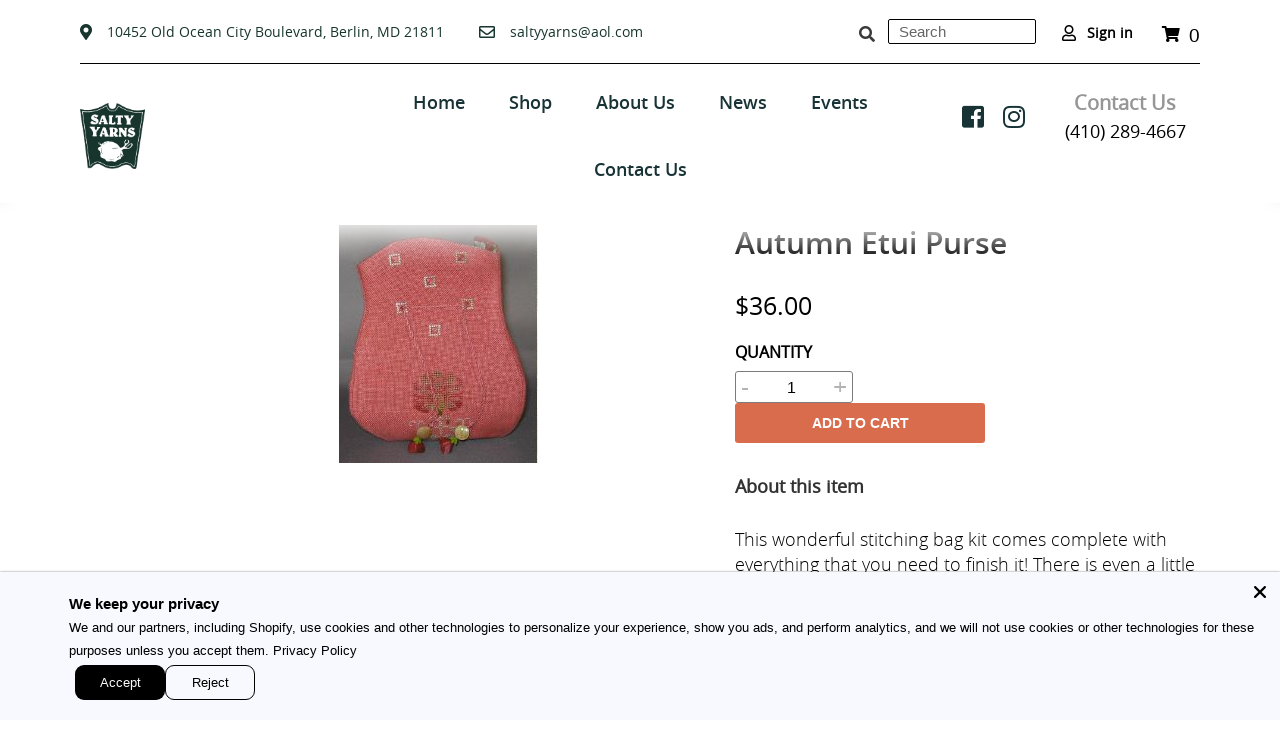

--- FILE ---
content_type: text/html; charset=utf-8
request_url: https://www.saltyyarns.com/collections/peyote-beading/products/autumn-etui-purse-needlecase
body_size: 43534
content:
<!doctype html>
<html class="no-js" lang="en">
<head>
	<!-- Added by AVADA SEO Suite -->
	

	<!-- /Added by AVADA SEO Suite -->
<!-- This site is optimized with Yoast SEO for Shopify -->
<title>Autumn Etui Purse - Salty Yarns</title>
<meta name="description" content="This wonderful stitching bag kit comes complete with everything that you need to finish it! There is even a little stitched tuffet secured inside. You just add Grandma&#39;s special button on the bottom if you wish. Kit includes Lakeside 32ct linen, Threadgatherer silk, Needlepoint Silk, Gloriana silk, interfacing, lining," />
<link rel="canonical" href="https://www.saltyyarns.com/products/autumn-etui-purse-needlecase"/>
<meta name="robots" content="index, follow, max-image-preview:large, max-snippet:-1, max-video-preview:-1"/>
<meta property="og:site_name" content="Salty Yarns" />
<meta property="og:url" content="https://www.saltyyarns.com/products/autumn-etui-purse-needlecase" />
<meta property="og:locale" content="en_US" />
<meta property="og:type" content="website" />
<meta property="og:title" content="Autumn Etui Purse - Salty Yarns" />
<meta property="og:description" content="This wonderful stitching bag kit comes complete with everything that you need to finish it! There is even a little stitched tuffet secured inside. You just add Grandma&#39;s special button on the bottom if you wish. Kit includes Lakeside 32ct linen, Threadgatherer silk, Needlepoint Silk, Gloriana silk, interfacing, lining," />
<meta property="og:image" content="https://www.saltyyarns.com/cdn/shop/products/autetui.jpg?v=1672887405" />
<meta property="og:image:height" content="238" />
<meta property="og:image:width" content="199" />
<meta property="og:availability" content="instock" />
<meta property="product:availability" content="instock" />
<meta property="product:condition" content="new" />
<meta property="product:price:amount" content="36.0" />
<meta property="product:price:currency" content="USD" />
<meta property="twitter:card" content="summary_large_image" />
<script type="application/ld+json" id="yoast-schema-graph">
{
"@context": "https://schema.org",
"@graph": [{
	"@type": "Organization",
	"@id": "https://www.saltyyarns.com/#/schema/organization/1",
	"url": "https://www.saltyyarns.com",
	"name": "Salty Yarns - Needlework count cross stitch",
	"logo": {
		"@id": "https://www.saltyyarns.com/#/schema/ImageObject/29030372704468"
	},
	"image": [
		{
			"@id": "https://www.saltyyarns.com/#/schema/ImageObject/29030372704468"
		}
	],
	"sameAs": ["https:\/\/www.facebook.com\/Salty-Yarns-125968880760249"]
},


{
	"@type": "ImageObject",
	"@id": "https://www.saltyyarns.com/#/schema/ImageObject/29030372704468",
	"url": "https:\/\/www.saltyyarns.com\/cdn\/shop\/files\/New_Project_4_180x_47ab418b-a9d3-4d1f-b548-6c7e032364af.png?v=1642695816",
	"contentUrl": "https:\/\/www.saltyyarns.com\/cdn\/shop\/files\/New_Project_4_180x_47ab418b-a9d3-4d1f-b548-6c7e032364af.png?v=1642695816",
	"width": 95,
	"height": 96
},
	{
	"@type": "WebSite",
	"@id": "https://www.saltyyarns.com/#/schema/website/1",
	"url": "https://www.saltyyarns.com",
	"name": "Salty Yarns",
	"potentialAction": {
		"@type": "SearchAction",
		"target": "https://www.saltyyarns.com/search?q={search_term_string}",
		"query-input": "required name=search_term_string"
	},

	"publisher": {
		"@id": "https://www.saltyyarns.com/#/schema/organization/1"
	},
	"inLanguage": ["en","fr"]
},
{
	"@type": "ItemPage",
	"@id": "https:\/\/www.saltyyarns.com\/products\/autumn-etui-purse-needlecase",
	"url": "https:\/\/www.saltyyarns.com\/products\/autumn-etui-purse-needlecase",
	"name": "Autumn Etui Purse - Salty Yarns",
	"description": "This wonderful stitching bag kit comes complete with everything that you need to finish it! There is even a little stitched tuffet secured inside. You just add Grandma\u0026#39;s special button on the bottom if you wish. Kit includes Lakeside 32ct linen, Threadgatherer silk, Needlepoint Silk, Gloriana silk, interfacing, lining,",
	"datePublished": "2025-10-07T19:58:18-04:00",
	"breadcrumb": {
		"@id": "https:\/\/www.saltyyarns.com\/products\/autumn-etui-purse-needlecase\/#\/schema\/breadcrumb"
	},
	"primaryImageOfPage": {
		"@id": "https://www.saltyyarns.com/#/schema/ImageObject/31148684542164"
	},
	"image": [{
		"@id": "https://www.saltyyarns.com/#/schema/ImageObject/31148684542164"
	}],
	"isPartOf": {
		"@id": "https://www.saltyyarns.com/#/schema/website/1"
	}
},


{
	"@type": "ImageObject",
	"@id": "https://www.saltyyarns.com/#/schema/ImageObject/31148684542164",
	"url": "https:\/\/www.saltyyarns.com\/cdn\/shop\/products\/autetui.jpg?v=1672887405",
	"contentUrl": "https:\/\/www.saltyyarns.com\/cdn\/shop\/products\/autetui.jpg?v=1672887405",
	"width": 199,
	"height": 238
},
	{
	"@type": "Product",
	"@id": "https:\/\/www.saltyyarns.com\/products\/autumn-etui-purse-needlecase\/#\/schema\/Product",
	"mainEntityOfPage": {
		"@id": "https:\/\/www.saltyyarns.com\/products\/autumn-etui-purse-needlecase"
	},
	"name": "Autumn Etui Purse",
	"description": "This wonderful stitching bag kit comes complete with everything that you need to finish it! There is even a little stitched tuffet secured inside. You just add Grandma\u0026#39;s special button on the bottom if you wish. Kit includes Lakeside 32ct linen, Threadgatherer silk, Needlepoint Silk, Gloriana silk, interfacing, lining,",

	"url": "https:\/\/www.saltyyarns.com\/products\/autumn-etui-purse-needlecase",
	"image": [
		{
			"@id": "https://www.saltyyarns.com/#/schema/ImageObject/31148684542164"
		}
	],
	"offers": {
		"@type": "AggregateOffer",
		"@id": "https:\/\/www.saltyyarns.com\/products\/autumn-etui-purse-needlecase\/#\/schema\/AggregateOffer",
		"availability": "https://schema.org/InStock",
		"offerCount": 1,
		"lowPrice": 36.0,
		"highPrice": 36.0,
		"priceCurrency":"USD",
		"url": "https:\/\/www.saltyyarns.com\/products\/autumn-etui-purse-needlecase",
		"priceSpecification": {
			"@type": "PriceSpecification",
			"valueAddedTaxIncluded": true
		}
	}
},

{
	"@type": "ImageObject",
	"@id": "https://www.saltyyarns.com/#/schema/ImageObject/31148684542164",
	"url": "https:\/\/www.saltyyarns.com\/cdn\/shop\/products\/autetui.jpg?v=1672887405",
	"contentUrl": "https:\/\/www.saltyyarns.com\/cdn\/shop\/products\/autetui.jpg?v=1672887405",
	"width": 199,
	"height": 238
},
	{
	"@type": "BreadcrumbList",
	"@id": "https:\/\/www.saltyyarns.com\/products\/autumn-etui-purse-needlecase\/#\/schema\/breadcrumb",
	"itemListElement": [
				{
			"@type": "ListItem",
			"name": "Salty Yarns",
			"item": "https:\/\/www.saltyyarns.com",
			"position": 1
		},
		{
			"@type": "ListItem",
			"name": "Autumn Etui Purse",
			"position": 2
		}

	]
}]}
</script>
<!--/ Yoast SEO -->

  <meta charset="utf-8">
  <meta http-equiv="X-UA-Compatible" content="IE=edge,chrome=1">
  <meta name="viewport" content="width=device-width,initial-scale=1">
  <meta name="theme-color" content="#3a3a3a">

  <link rel="preconnect" href="https://cdn.shopify.com" crossorigin>
  <link rel="preconnect" href="https://fonts.shopify.com" crossorigin>
  <link rel="preconnect" href="https://monorail-edge.shopifysvc.com"><link rel="preload" href="//www.saltyyarns.com/cdn/shop/t/1/assets/theme.css?v=6748659471880543731614594958" as="style">
  <link rel="preload" as="font" href="" type="font/woff2" crossorigin>
  <link rel="preload" as="font" href="" type="font/woff2" crossorigin>
  <link rel="preload" as="font" href="" type="font/woff2" crossorigin><link rel="canonical" href="https://www.saltyyarns.com/products/autumn-etui-purse-needlecase"><link rel="preload" href="//www.saltyyarns.com/cdn/shop/t/1/assets/bootstrap.min.js?v=111603181540343972631613466359" as="script">
  
 <!--script>
   jQuery( document ).ready(function() {
     jQuery('.custom-slider-product').slick({
      slidesToShow: 6,
      slidesToScroll: 1,
      prevArrow:"<button type='button' class='slick-prev pull-left'><i class='fa fa-angle-up' aria-hidden='true'></i></button>",
      nextArrow:"<button type='button' class='slick-next pull-right'><i class='fa fa-angle-down' aria-hidden='true'></i></button>",
      vertical:true,
      responsive: [
      {
          breakpoint: 992,
          settings: {
            vertical: false,
            arrows: true
          }
      },
      {
        breakpoint: 768,
        settings: {
          vertical: false,
          arrows: true  
        }
      },
      {
        breakpoint: 580,
        settings: {
          vertical: false,
          slidesToShow: 3,
          arrows: true  
        }
      },
      {
        breakpoint: 380,
        settings: {
          vertical: false,
          slidesToShow: 2,
          arrows: true
        }
      }
      ]
    });
  });
  </script--><!-- /snippets/social-meta-tags.liquid -->






  
<style data-shopify>
:root {
    --color-text: #3a3a3a;
    --color-text-rgb: 58, 58, 58;
    --color-body-text: #333232;
    --color-sale-text: #0665ea;
    --color-small-button-text-border: #3a3a3a;
    --color-text-field: #ffffff;
    --color-text-field-text: #000000;
    --color-text-field-text-rgb: 0, 0, 0;

    --color-btn-primary: #3a3a3a;
    --color-btn-primary-darker: #212121;
    --color-btn-primary-text: #ffffff;

    --color-blankstate: rgba(51, 50, 50, 0.35);
    --color-blankstate-border: rgba(51, 50, 50, 0.2);
    --color-blankstate-background: rgba(51, 50, 50, 0.1);

    --color-text-focus:#606060;
    --color-overlay-text-focus:#e6e6e6;
    --color-btn-primary-focus:#606060;
    --color-btn-social-focus:#d2d2d2;
    --color-small-button-text-border-focus:#606060;
    --predictive-search-focus:#f2f2f2;

    --color-body: #ffffff;
    --color-bg: #ffffff;
    --color-bg-rgb: 255, 255, 255;
    --color-bg-alt: rgba(51, 50, 50, 0.05);
    --color-bg-currency-selector: rgba(51, 50, 50, 0.2);

    --color-overlay-title-text: #ffffff;
    --color-image-overlay: #685858;
    --color-image-overlay-rgb: 104, 88, 88;--opacity-image-overlay: 0.4;--hover-overlay-opacity: 0.8;

    --color-border: #ebebeb;
    --color-border-form: #cccccc;
    --color-border-form-darker: #b3b3b3;

    --svg-select-icon: url(//www.saltyyarns.com/cdn/shop/t/1/assets/ico-select.svg?v=29003672709104678581609967045);
    --slick-img-url: url(//www.saltyyarns.com/cdn/shop/t/1/assets/ajax-loader.gif?v=41356863302472015721609967023);

    --font-weight-body--bold: 700;
    --font-weight-body--bolder: 700;

    --font-stack-header: Helvetica, Arial, sans-serif;
    --font-style-header: normal;
    --font-weight-header: 700;

    --font-stack-body: Helvetica, Arial, sans-serif;
    --font-style-body: normal;
    --font-weight-body: 400;

    --font-size-header: 26;

    --font-size-base: 15;

    --font-h1-desktop: 35;
    --font-h1-mobile: 32;
    --font-h2-desktop: 20;
    --font-h2-mobile: 18;
    --font-h3-mobile: 20;
    --font-h4-desktop: 17;
    --font-h4-mobile: 15;
    --font-h5-desktop: 15;
    --font-h5-mobile: 13;
    --font-h6-desktop: 14;
    --font-h6-mobile: 12;

    --font-mega-title-large-desktop: 65;

    --font-rich-text-large: 17;
    --font-rich-text-small: 13;

    
--color-video-bg: #f2f2f2;

    
    --global-color-image-loader-primary: rgba(58, 58, 58, 0.06);
    --global-color-image-loader-secondary: rgba(58, 58, 58, 0.12);
  }
</style>


  <style>*,::after,::before{box-sizing:border-box}body{margin:0}body,html{background-color:var(--color-body)}body,button{font-size:calc(var(--font-size-base) * 1px);font-family:var(--font-stack-body);font-style:var(--font-style-body);font-weight:var(--font-weight-body);color:var(--color-text);line-height:1.5}body,button{-webkit-font-smoothing:antialiased;-webkit-text-size-adjust:100%}.border-bottom{border-bottom:1px solid var(--color-border)}.btn--link{background-color:transparent;border:0;margin:0;color:var(--color-text);text-align:left}.text-right{text-align:right}.icon{display:inline-block;width:20px;height:20px;vertical-align:middle;fill:currentColor}.icon__fallback-text,.visually-hidden{position:absolute!important;overflow:hidden;clip:rect(0 0 0 0);height:1px;width:1px;margin:-1px;padding:0;border:0}svg.icon:not(.icon--full-color) circle,svg.icon:not(.icon--full-color) ellipse,svg.icon:not(.icon--full-color) g,svg.icon:not(.icon--full-color) line,svg.icon:not(.icon--full-color) path,svg.icon:not(.icon--full-color) polygon,svg.icon:not(.icon--full-color) polyline,svg.icon:not(.icon--full-color) rect,symbol.icon:not(.icon--full-color) circle,symbol.icon:not(.icon--full-color) ellipse,symbol.icon:not(.icon--full-color) g,symbol.icon:not(.icon--full-color) line,symbol.icon:not(.icon--full-color) path,symbol.icon:not(.icon--full-color) polygon,symbol.icon:not(.icon--full-color) polyline,symbol.icon:not(.icon--full-color) rect{fill:inherit;stroke:inherit}li{list-style:none}.list--inline{padding:0;margin:0}.list--inline>li{display:inline-block;margin-bottom:0;vertical-align:middle}a{color:var(--color-text);text-decoration:none}.h1,.h2,h1,h2{margin:0 0 17.5px;font-family:var(--font-stack-header);font-style:var(--font-style-header);font-weight:var(--font-weight-header);line-height:1.2;overflow-wrap:break-word;word-wrap:break-word}.h1 a,.h2 a,h1 a,h2 a{color:inherit;text-decoration:none;font-weight:inherit}.h1,h1{font-size:calc(((var(--font-h1-desktop))/ (var(--font-size-base))) * 1em);text-transform:none;letter-spacing:0}@media only screen and (max-width:749px){.h1,h1{font-size:calc(((var(--font-h1-mobile))/ (var(--font-size-base))) * 1em)}}.h2,h2{font-size:calc(((var(--font-h2-desktop))/ (var(--font-size-base))) * 1em);text-transform:uppercase;letter-spacing:.1em}@media only screen and (max-width:749px){.h2,h2{font-size:calc(((var(--font-h2-mobile))/ (var(--font-size-base))) * 1em)}}p{color:var(--color-body-text);margin:0 0 19.44444px}@media only screen and (max-width:749px){p{font-size:calc(((var(--font-size-base) - 1)/ (var(--font-size-base))) * 1em)}}p:last-child{margin-bottom:0}@media only screen and (max-width:749px){.small--hide{display:none!important}}.grid{list-style:none;margin:0;padding:0;margin-left:-30px}.grid::after{content:'';display:table;clear:both}@media only screen and (max-width:749px){.grid{margin-left:-22px}}.grid::after{content:'';display:table;clear:both}.grid--no-gutters{margin-left:0}.grid--no-gutters .grid__item{padding-left:0}.grid--table{display:table;table-layout:fixed;width:100%}.grid--table>.grid__item{float:none;display:table-cell;vertical-align:middle}.grid__item{float:left;padding-left:30px;width:100%}@media only screen and (max-width:749px){.grid__item{padding-left:22px}}.grid__item[class*="--push"]{position:relative}@media only screen and (min-width:750px){.medium-up--one-quarter{width:25%}.medium-up--push-one-third{width:33.33%}.medium-up--one-half{width:50%}.medium-up--push-one-third{left:33.33%;position:relative}}.site-header{position:relative;background-color:var(--color-body)}@media only screen and (max-width:749px){.site-header{border-bottom:1px solid var(--color-border)}}@media only screen and (min-width:750px){.site-header{padding:0 55px}.site-header.logo--center{padding-top:30px}}.site-header__logo{margin:15px 0}.logo-align--center .site-header__logo{text-align:center;margin:0 auto}@media only screen and (max-width:749px){.logo-align--center .site-header__logo{text-align:left;margin:15px 0}}@media only screen and (max-width:749px){.site-header__logo{padding-left:22px;text-align:left}.site-header__logo img{margin:0}}.site-header__logo-link{display:inline-block;word-break:break-word}@media only screen and (min-width:750px){.logo-align--center .site-header__logo-link{margin:0 auto}}.site-header__logo-image{display:block}@media only screen and (min-width:750px){.site-header__logo-image{margin:0 auto}}.site-header__logo-image img{width:100%}.site-header__logo-image--centered img{margin:0 auto}.site-header__logo img{display:block}.site-header__icons{position:relative;white-space:nowrap}@media only screen and (max-width:749px){.site-header__icons{width:auto;padding-right:13px}.site-header__icons .btn--link,.site-header__icons .site-header__cart{font-size:calc(((var(--font-size-base))/ (var(--font-size-base))) * 1em)}}.site-header__icons-wrapper{position:relative;display:-webkit-flex;display:-ms-flexbox;display:flex;width:100%;-ms-flex-align:center;-webkit-align-items:center;-moz-align-items:center;-ms-align-items:center;-o-align-items:center;align-items:center;-webkit-justify-content:flex-end;-ms-justify-content:flex-end;justify-content:flex-end}.site-header__account,.site-header__cart,.site-header__search{position:relative}.site-header__search.site-header__icon{display:none}@media only screen and (min-width:1400px){.site-header__search.site-header__icon{display:block}}.site-header__search-toggle{display:block}@media only screen and (min-width:750px){.site-header__account,.site-header__cart{padding:10px 11px}}.site-header__cart-title,.site-header__search-title{position:absolute!important;overflow:hidden;clip:rect(0 0 0 0);height:1px;width:1px;margin:-1px;padding:0;border:0;display:block;vertical-align:middle}.site-header__cart-title{margin-right:3px}.site-header__cart-count{display:flex;align-items:center;justify-content:center;position:absolute;right:.4rem;top:.2rem;font-weight:700;background-color:var(--color-btn-primary);color:var(--color-btn-primary-text);border-radius:50%;min-width:1em;height:1em}.site-header__cart-count span{font-family:HelveticaNeue,"Helvetica Neue",Helvetica,Arial,sans-serif;font-size:calc(11em / 16);line-height:1}@media only screen and (max-width:749px){.site-header__cart-count{top:calc(7em / 16);right:0;border-radius:50%;min-width:calc(19em / 16);height:calc(19em / 16)}}@media only screen and (max-width:749px){.site-header__cart-count span{padding:.25em calc(6em / 16);font-size:12px}}.site-header__menu{display:none}@media only screen and (max-width:749px){.site-header__icon{display:inline-block;vertical-align:middle;padding:10px 11px;margin:0}}@media only screen and (min-width:750px){.site-header__icon .icon-search{margin-right:3px}}.announcement-bar{z-index:10;position:relative;text-align:center;border-bottom:1px solid transparent;padding:2px}.announcement-bar__link{display:block}.announcement-bar__message{display:block;padding:11px 22px;font-size:calc(((16)/ (var(--font-size-base))) * 1em);font-weight:var(--font-weight-header)}@media only screen and (min-width:750px){.announcement-bar__message{padding-left:55px;padding-right:55px}}.site-nav{position:relative;padding:0;text-align:center;margin:25px 0}.site-nav a{padding:3px 10px}.site-nav__link{display:block;white-space:nowrap}.site-nav--centered .site-nav__link{padding-top:0}.site-nav__link .icon-chevron-down{width:calc(8em / 16);height:calc(8em / 16);margin-left:.5rem}.site-nav__label{border-bottom:1px solid transparent}.site-nav__link--active .site-nav__label{border-bottom-color:var(--color-text)}.site-nav__link--button{border:none;background-color:transparent;padding:3px 10px}.site-header__mobile-nav{z-index:11;position:relative;background-color:var(--color-body)}@media only screen and (max-width:749px){.site-header__mobile-nav{display:-webkit-flex;display:-ms-flexbox;display:flex;width:100%;-ms-flex-align:center;-webkit-align-items:center;-moz-align-items:center;-ms-align-items:center;-o-align-items:center;align-items:center}}.mobile-nav--open .icon-close{display:none}.main-content{opacity:0}.main-content .shopify-section{display:none}.main-content .shopify-section:first-child{display:inherit}.critical-hidden{display:none}</style>

  <script>
    window.performance.mark('debut:theme_stylesheet_loaded.start');

    function onLoadStylesheet() {
      performance.mark('debut:theme_stylesheet_loaded.end');
      performance.measure('debut:theme_stylesheet_loaded', 'debut:theme_stylesheet_loaded.start', 'debut:theme_stylesheet_loaded.end');

      var url = "//www.saltyyarns.com/cdn/shop/t/1/assets/theme.css?v=6748659471880543731614594958";
      var link = document.querySelector('link[href="' + url + '"]');
      link.loaded = true;
      link.dispatchEvent(new Event('load'));
    }
  </script>

  <link rel="stylesheet" href="//www.saltyyarns.com/cdn/shop/t/1/assets/theme.css?v=6748659471880543731614594958" type="text/css" media="print" onload="this.media='all';onLoadStylesheet()">

  <style>
    
    
    
    
    
    
  </style>

  <script>
    var theme = {
      breakpoints: {
        medium: 750,
        large: 990,
        widescreen: 1400
      },
      strings: {
        addToCart: "Add to cart",
        soldOut: "Sold out",
        unavailable: "Unavailable",
        regularPrice: "Regular price",
        salePrice: "Sale price",
        sale: "Sale",
        fromLowestPrice: "[price]",
        vendor: "Vendor",
        showMore: "Show More",
        showLess: "Show Less",
        searchFor: "Search for",
        addressError: "Error looking up that address",
        addressNoResults: "No results for that address",
        addressQueryLimit: "You have exceeded the Google API usage limit. Consider upgrading to a \u003ca href=\"https:\/\/developers.google.com\/maps\/premium\/usage-limits\"\u003ePremium Plan\u003c\/a\u003e.",
        authError: "There was a problem authenticating your Google Maps account.",
        newWindow: "Opens in a new window.",
        external: "Opens external website.",
        newWindowExternal: "Opens external website in a new window.",
        removeLabel: "Remove [product]",
        update: "Update",
        quantity: "Quantity",
        discountedTotal: "Discounted total",
        regularTotal: "Regular total",
        priceColumn: "See Price column for discount details.",
        quantityMinimumMessage: "Quantity must be 1 or more",
        cartError: "There was an error while updating your cart. Please try again.",
        removedItemMessage: "Removed \u003cspan class=\"cart__removed-product-details\"\u003e([quantity]) [link]\u003c\/span\u003e from your cart.",
        unitPrice: "Unit price",
        unitPriceSeparator: "per",
        oneCartCount: "1 item",
        otherCartCount: "[count] items",
        quantityLabel: "Quantity: [count]",
        products: "Products",
        loading: "Loading",
        number_of_results: "[result_number] of [results_count]",
        number_of_results_found: "[results_count] results found",
        one_result_found: "1 result found"
      },
      moneyFormat: "${{amount}}",
      moneyFormatWithCurrency: "${{amount}} USD",
      settings: {
        predictiveSearchEnabled: true,
        predictiveSearchShowPrice: false,
        predictiveSearchShowVendor: false
      },
      stylesheet: "//www.saltyyarns.com/cdn/shop/t/1/assets/theme.css?v=6748659471880543731614594958"
    }

    document.documentElement.className = document.documentElement.className.replace('no-js', 'js');
  </script><script src="//www.saltyyarns.com/cdn/shop/t/1/assets/jquery-3.5.1.js?v=159287032884130824841614324609"></script>
<script src="https://ajax.googleapis.com/ajax/libs/jquery/1.12.2/jquery.min.js"></script>
  <script>
   $(document).ready(function(){
    // This button will increment the value
    $('.qtyplus').click(function(e){

        // Stop acting like a button
        e.preventDefault();
        // Get the field name
        fieldName = $(this).attr('field');
        // Get its current value
        var currentVal = parseInt($('input[id='+fieldName+']').val());
        // If is not undefined
        if (!isNaN(currentVal)) {
            // Increment
            $('input[id='+fieldName+']').val(currentVal + 1);
        } else {
            // Otherwise put a 0 there
            $('input[id='+fieldName+']').val(0);
        }
    });
    // This button will decrement the value till 0
    $(".qtyminus").click(function(e) {
        // Stop acting like a button
        e.preventDefault();
        // Get the field name
        fieldName = $(this).attr('field');
        // Get its current value
        var currentVal = parseInt($('input[id='+fieldName+']').val());
        // If it isn't undefined or its greater than 0
        if (!isNaN(currentVal) && currentVal > 0) {
            // Decrement one
            $('input[id='+fieldName+']').val(currentVal - 1);
        } else {
            // Otherwise put a 0 there
            $('input[id='+fieldName+']').val(0);
        }
    });
});
  </script>
   
  <script src="//www.saltyyarns.com/cdn/shop/t/1/assets/theme.js?v=79870102776651324941615893296" defer="defer"></script>
  <script src="//www.saltyyarns.com/cdn/shop/t/1/assets/lazysizes.js?v=63098554868324070131609967025" async="async"></script>
 <script src="//www.saltyyarns.com/cdn/shop/t/1/assets/custom.js?v=111603181540343972631615893852"></script>
  
 <script>
     (function($){
    $(window).scroll(function() {    
      var scroll = $(window).scrollTop();
      if (scroll >= 100) {
        $("body").addClass("stickbody");
      }else{
        $("body").removeClass("stickbody");
      }
    }); 
       })(jQuery); 
  </script>
  <script type="text/javascript">
    if (window.MSInputMethodContext && document.documentMode) {
      var scripts = document.getElementsByTagName('script')[0];
      var polyfill = document.createElement("script");
      polyfill.defer = true;
      polyfill.src = "//www.saltyyarns.com/cdn/shop/t/1/assets/ie11CustomProperties.min.js?v=146208399201472936201609967025";

      scripts.parentNode.insertBefore(polyfill, scripts);
    }
  </script>

  <style>.spf-filter-loading #gf-products > *:not(.spf-product--skeleton), .spf-filter-loading [data-globo-filter-items] > *:not(.spf-product--skeleton){visibility: hidden; opacity: 0}</style>
<link rel="preconnect" href="https://filter-v1.globosoftware.net" />
<script>
  document.getElementsByTagName('html')[0].classList.add('spf-filter-loading');
  window.addEventListener("globoFilterRenderCompleted",function(e){document.getElementsByTagName('html')[0].classList.remove('spf-filter-loading')})
  window.sortByRelevance = false;
  window.moneyFormat = "${{amount}}";
  window.GloboMoneyFormat = "${{amount}}";
  window.GloboMoneyWithCurrencyFormat = "${{amount}} USD";
  window.filterPriceRate = 1;
  window.filterPriceAdjustment = 1;

  window.shopCurrency = "USD";
  window.currentCurrency = "USD";

  window.isMultiCurrency = false;
  window.globoFilterAssetsUrl = '//www.saltyyarns.com/cdn/shop/t/1/assets/';
  window.assetsUrl = '//www.saltyyarns.com/cdn/shop/t/1/assets/';
  window.filesUrl = '//www.saltyyarns.com/cdn/shop/files/';
  var page_id = 0;
  var globo_filters_json = {"default":37446}
  var GloboFilterConfig = {
    api: {
      filterUrl: "https://filter-v1.globosoftware.net/filter",
      searchUrl: "https://filter-v1.globosoftware.net/search",
      url: "https://filter-v1.globosoftware.net",
    },
    shop: {
      name: "Salty Yarns",
      url: "https://www.saltyyarns.com",
      domain: "salty-yarns-a-stitchers-paradise.myshopify.com",
      is_multicurrency: false,
      currency: "USD",
      cur_currency: "USD",
      cur_locale: "en",
      cur_country: "US",
      locale: "en",
      root_url: "",
      country_code: "US",
      product_image: {width: 500, height: 500},
      no_image_url: "https://cdn.shopify.com/s/images/themes/product-1.png",
      themeStoreId: 796,
      swatches:  [],
      newUrlStruct: false,
      translation: {"default":{"search":{"suggestions":"Suggestions","collections":"Collections","pages":"Pages","product":"Product","products":"Products","view_all":"Search for","not_found":"Sorry, nothing found for"},"filter":{"filter_by":"Filter By","clear_all":"Clear All","view":"View","clear":"Clear","in_stock":"In Stock","out_of_stock":"Out of Stock","ready_to_ship":"Ready to ship"},"sort":{"sort_by":"Sort By","manually":"Featured","availability_in_stock_first":"Availability","best_selling":"Best Selling","alphabetically_a_z":"Alphabetically, A-Z","alphabetically_z_a":"Alphabetically, Z-A","price_low_to_high":"Lower Price","price_high_to_low":"Highest Price","date_new_to_old":"Newest","date_old_to_new":"Date, old to new","sale_off":"Discounts"},"product":{"add_to_cart":"Add to cart","unavailable":"Unavailable","sold_out":"Sold out","sale":"Sale","load_more":"Load more","limit":"Show","search":"Search products","no_results":"No products found"},"labels":{"334880":"Collection","334882":"Product Type","334883":"Price","334886":"Tag","334889":"Style","334890":"Title"}}},
      redirects: null,
      images: ["currency-flags-small.png","currency-flags.png"],
      settings: {"color_text":"#3a3a3a","color_body_text":"#333232","color_sale_text":"#0665ea","color_button":"#3a3a3a","color_button_text":"#ffffff","color_small_button_text_border":"#3a3a3a","color_text_field_text":"#000000","color_text_field_border":"#cccccc","color_text_field":"#ffffff","color_image_overlay_text":"#ffffff","color_image_overlay":"#685858","image_overlay_opacity":40,"color_borders":"#ebebeb","color_body_bg":"#ffffff","type_header_font":{"error":"json not allowed for this object"},"type_header_base_size":26,"type_base_font":{"error":"json not allowed for this object"},"type_base_size":15,"predictive_search_enabled":true,"predictive_search_show_vendor":false,"predictive_search_show_price":false,"share_facebook":true,"share_twitter":true,"share_pinterest":true,"header_address":"10452 Old Ocean City Boulevard, Berlin, MD 21811","email_text":"saltyyarns@aol.com","email_link":"mailto:saltyyarns@aol.com","header_contact_inforamation":"\u003cspan class=\"contact-info\"\u003e\nContact Us\u003c\/span\u003e\u003cbr\u003e\n(410) 289-4667","social_twitter_link":"","social_email_link":"mailto:saltyyarns@aol.com","social_facebook_link":"https:\/\/www.facebook.com\/Salty-Yarns-125968880760249","social_pinterest_link":"","social_instagram_link":"https:\/\/www.instagram.com\/yarnssalty\/","social_tumblr_link":"","social_snapchat_link":"","social_youtube_link":"","social_vimeo_link":"","enable_ajax":true,"checkout_logo_position":"left","checkout_logo_size":"medium","checkout_body_background_color":"#fff","checkout_input_background_color_mode":"white","checkout_sidebar_background_color":"#fafafa","checkout_heading_font":"-apple-system, BlinkMacSystemFont, 'Segoe UI', Roboto, Helvetica, Arial, sans-serif, 'Apple Color Emoji', 'Segoe UI Emoji', 'Segoe UI Symbol'","checkout_body_font":"-apple-system, BlinkMacSystemFont, 'Segoe UI', Roboto, Helvetica, Arial, sans-serif, 'Apple Color Emoji', 'Segoe UI Emoji', 'Segoe UI Symbol'","checkout_accent_color":"#1878b9","checkout_button_color":"#1878b9","checkout_error_color":"#e22120","mlvedaACS_roundDecimal":false,"mlvedaACS_positionLeft":"10px","mlvedaACS_defaultCurrency":"EUR","mlvedaACS_textColor":"inherit","mlvedaACS_autoSwitch":false,"mlvedaACS_flagStyle":"circle","mlvedaACS_isMessageDisplay":true,"mlvedaACS_positionBottom":"10px","mlvedaACS_messageBackgroundColor":"inherit","mlvedaACS_messageContent":"\u003c\u003cshop.name\u003e\u003e process all orders in \u003c\u003cshop.currency\u003e\u003e. While the content of your cart is currently displayed in \u003c\u003cshop.selected_currency\u003e\u003e, you will checkout using \u003c\u003cshop.currency\u003e\u003e at the most current exchange rate.","mlvedaACS_roundDecimalValue":1,"mlvedaACS_backgroundColor":"inherit","mlvedaACS_position":"inline","mlvedaACS_messageColor":"inherit","mlvedaACS_textHoverColor":"inherit","mlvedaACS_enable":true,"mlvedaACS_positionTop":"10px","mlvedaACS_supportedCurrencies":"EUR USD GBP CAD AUD INR JPY","mlvedaACS_isCustomized":true,"mlvedaACS_hideDecimal":false,"mlvedaACS_hoverBackgroundColor":"inherit","mlvedaACS_positionRight":"10px","mlvedaACS_currencyFormat":"money_with_currency_format","mlvedaACS_borderLineColor":"inherit","mlvedaACS_displayFlag":false,"mlvedaACS_borderLook":false,"customer_layout":"customer_area"},
      separate_options: null,
      home_filter: false,
      page: "product",
      cache: true,
      layout: "app",
      useCustomTemplate: false
    },
    taxes: null,
    special_countries: null,
    adjustments: null,

    year_make_model: {
      id: null
    },
    filter: {
      id: globo_filters_json[page_id] || globo_filters_json['default'] || 0,
      layout: 1,
      showCount: true,
      showRefine: true,
      isLoadMore: 1,
      filter_on_search_page: true
    },
    search:{
      enable: true,
      zero_character_suggestion: false,
      layout: 1,
    },
    collection: {
      id:0,
      handle:'',
      sort: 'best-selling',
      tags: null,
      vendor: null,
      type: null,
      term: null,
      limit: 50,
      products_count: 122,
      enableCollectionSearch: true,
      showSelectedVariantInfo: true,
      excludeTags: null
    },
    customer: false,
    selector: {
      sortBy: '#SortBy',
      pagination: '.pagination, #gf_pagination_wrap',
      products: '.grid--view-items, .list-view-items'
    }
  };

</script>
<script defer src="//www.saltyyarns.com/cdn/shop/t/1/assets/v5.globo.filter.lib.js?v=171391880242461423661696318436"></script>

<link rel="preload stylesheet" href="//www.saltyyarns.com/cdn/shop/t/1/assets/v5.globo.search.css?v=78473926071584386591625490878" as="style">



  <script>
    window.addEventListener('globoFilterCloseSearchCompleted', function () {
      if( theme && theme.SearchDrawer && typeof theme.SearchDrawer.close == "function" ){
        theme.SearchDrawer.close();
      }
    });
  </script>

<!-- "snippets/buddha-megamenu.liquid" was not rendered, the associated app was uninstalled -->
  

<script>window.performance && window.performance.mark && window.performance.mark('shopify.content_for_header.start');</script><meta name="google-site-verification" content="KOFvVAHSEOVsC4ACMxum24yavZXV3_qfeO53OQZMF1g">
<meta id="shopify-digital-wallet" name="shopify-digital-wallet" content="/52932903087/digital_wallets/dialog">
<meta name="shopify-checkout-api-token" content="8be34ca641326aeba44854eee5d4d1cb">
<meta id="in-context-paypal-metadata" data-shop-id="52932903087" data-venmo-supported="false" data-environment="production" data-locale="en_US" data-paypal-v4="true" data-currency="USD">
<link rel="alternate" hreflang="x-default" href="https://www.saltyyarns.com/products/autumn-etui-purse-needlecase">
<link rel="alternate" hreflang="en" href="https://www.saltyyarns.com/products/autumn-etui-purse-needlecase">
<link rel="alternate" hreflang="fr" href="https://www.saltyyarns.com/fr/products/autumn-etui-purse-needlecase">
<link rel="alternate" type="application/json+oembed" href="https://www.saltyyarns.com/products/autumn-etui-purse-needlecase.oembed">
<script async="async" src="/checkouts/internal/preloads.js?locale=en-US"></script>
<link rel="preconnect" href="https://shop.app" crossorigin="anonymous">
<script async="async" src="https://shop.app/checkouts/internal/preloads.js?locale=en-US&shop_id=52932903087" crossorigin="anonymous"></script>
<script id="apple-pay-shop-capabilities" type="application/json">{"shopId":52932903087,"countryCode":"US","currencyCode":"USD","merchantCapabilities":["supports3DS"],"merchantId":"gid:\/\/shopify\/Shop\/52932903087","merchantName":"Salty Yarns","requiredBillingContactFields":["postalAddress","email"],"requiredShippingContactFields":["postalAddress","email"],"shippingType":"shipping","supportedNetworks":["visa","masterCard","amex","discover","elo","jcb"],"total":{"type":"pending","label":"Salty Yarns","amount":"1.00"},"shopifyPaymentsEnabled":true,"supportsSubscriptions":true}</script>
<script id="shopify-features" type="application/json">{"accessToken":"8be34ca641326aeba44854eee5d4d1cb","betas":["rich-media-storefront-analytics"],"domain":"www.saltyyarns.com","predictiveSearch":true,"shopId":52932903087,"locale":"en"}</script>
<script>var Shopify = Shopify || {};
Shopify.shop = "salty-yarns-a-stitchers-paradise.myshopify.com";
Shopify.locale = "en";
Shopify.currency = {"active":"USD","rate":"1.0"};
Shopify.country = "US";
Shopify.theme = {"name":"Debut","id":117826158767,"schema_name":"Debut","schema_version":"17.9.0","theme_store_id":796,"role":"main"};
Shopify.theme.handle = "null";
Shopify.theme.style = {"id":null,"handle":null};
Shopify.cdnHost = "www.saltyyarns.com/cdn";
Shopify.routes = Shopify.routes || {};
Shopify.routes.root = "/";</script>
<script type="module">!function(o){(o.Shopify=o.Shopify||{}).modules=!0}(window);</script>
<script>!function(o){function n(){var o=[];function n(){o.push(Array.prototype.slice.apply(arguments))}return n.q=o,n}var t=o.Shopify=o.Shopify||{};t.loadFeatures=n(),t.autoloadFeatures=n()}(window);</script>
<script>
  window.ShopifyPay = window.ShopifyPay || {};
  window.ShopifyPay.apiHost = "shop.app\/pay";
  window.ShopifyPay.redirectState = null;
</script>
<script id="shop-js-analytics" type="application/json">{"pageType":"product"}</script>
<script defer="defer" async type="module" src="//www.saltyyarns.com/cdn/shopifycloud/shop-js/modules/v2/client.init-shop-cart-sync_C5BV16lS.en.esm.js"></script>
<script defer="defer" async type="module" src="//www.saltyyarns.com/cdn/shopifycloud/shop-js/modules/v2/chunk.common_CygWptCX.esm.js"></script>
<script type="module">
  await import("//www.saltyyarns.com/cdn/shopifycloud/shop-js/modules/v2/client.init-shop-cart-sync_C5BV16lS.en.esm.js");
await import("//www.saltyyarns.com/cdn/shopifycloud/shop-js/modules/v2/chunk.common_CygWptCX.esm.js");

  window.Shopify.SignInWithShop?.initShopCartSync?.({"fedCMEnabled":true,"windoidEnabled":true});

</script>
<script>
  window.Shopify = window.Shopify || {};
  if (!window.Shopify.featureAssets) window.Shopify.featureAssets = {};
  window.Shopify.featureAssets['shop-js'] = {"shop-cart-sync":["modules/v2/client.shop-cart-sync_ZFArdW7E.en.esm.js","modules/v2/chunk.common_CygWptCX.esm.js"],"init-fed-cm":["modules/v2/client.init-fed-cm_CmiC4vf6.en.esm.js","modules/v2/chunk.common_CygWptCX.esm.js"],"shop-button":["modules/v2/client.shop-button_tlx5R9nI.en.esm.js","modules/v2/chunk.common_CygWptCX.esm.js"],"shop-cash-offers":["modules/v2/client.shop-cash-offers_DOA2yAJr.en.esm.js","modules/v2/chunk.common_CygWptCX.esm.js","modules/v2/chunk.modal_D71HUcav.esm.js"],"init-windoid":["modules/v2/client.init-windoid_sURxWdc1.en.esm.js","modules/v2/chunk.common_CygWptCX.esm.js"],"shop-toast-manager":["modules/v2/client.shop-toast-manager_ClPi3nE9.en.esm.js","modules/v2/chunk.common_CygWptCX.esm.js"],"init-shop-email-lookup-coordinator":["modules/v2/client.init-shop-email-lookup-coordinator_B8hsDcYM.en.esm.js","modules/v2/chunk.common_CygWptCX.esm.js"],"init-shop-cart-sync":["modules/v2/client.init-shop-cart-sync_C5BV16lS.en.esm.js","modules/v2/chunk.common_CygWptCX.esm.js"],"avatar":["modules/v2/client.avatar_BTnouDA3.en.esm.js"],"pay-button":["modules/v2/client.pay-button_FdsNuTd3.en.esm.js","modules/v2/chunk.common_CygWptCX.esm.js"],"init-customer-accounts":["modules/v2/client.init-customer-accounts_DxDtT_ad.en.esm.js","modules/v2/client.shop-login-button_C5VAVYt1.en.esm.js","modules/v2/chunk.common_CygWptCX.esm.js","modules/v2/chunk.modal_D71HUcav.esm.js"],"init-shop-for-new-customer-accounts":["modules/v2/client.init-shop-for-new-customer-accounts_ChsxoAhi.en.esm.js","modules/v2/client.shop-login-button_C5VAVYt1.en.esm.js","modules/v2/chunk.common_CygWptCX.esm.js","modules/v2/chunk.modal_D71HUcav.esm.js"],"shop-login-button":["modules/v2/client.shop-login-button_C5VAVYt1.en.esm.js","modules/v2/chunk.common_CygWptCX.esm.js","modules/v2/chunk.modal_D71HUcav.esm.js"],"init-customer-accounts-sign-up":["modules/v2/client.init-customer-accounts-sign-up_CPSyQ0Tj.en.esm.js","modules/v2/client.shop-login-button_C5VAVYt1.en.esm.js","modules/v2/chunk.common_CygWptCX.esm.js","modules/v2/chunk.modal_D71HUcav.esm.js"],"shop-follow-button":["modules/v2/client.shop-follow-button_Cva4Ekp9.en.esm.js","modules/v2/chunk.common_CygWptCX.esm.js","modules/v2/chunk.modal_D71HUcav.esm.js"],"checkout-modal":["modules/v2/client.checkout-modal_BPM8l0SH.en.esm.js","modules/v2/chunk.common_CygWptCX.esm.js","modules/v2/chunk.modal_D71HUcav.esm.js"],"lead-capture":["modules/v2/client.lead-capture_Bi8yE_yS.en.esm.js","modules/v2/chunk.common_CygWptCX.esm.js","modules/v2/chunk.modal_D71HUcav.esm.js"],"shop-login":["modules/v2/client.shop-login_D6lNrXab.en.esm.js","modules/v2/chunk.common_CygWptCX.esm.js","modules/v2/chunk.modal_D71HUcav.esm.js"],"payment-terms":["modules/v2/client.payment-terms_CZxnsJam.en.esm.js","modules/v2/chunk.common_CygWptCX.esm.js","modules/v2/chunk.modal_D71HUcav.esm.js"]};
</script>
<script>(function() {
  var isLoaded = false;
  function asyncLoad() {
    if (isLoaded) return;
    isLoaded = true;
    var urls = ["https:\/\/cdn.jsdelivr.net\/gh\/apphq\/slidecart-dist@master\/slidecarthq-forward.js?4\u0026shop=salty-yarns-a-stitchers-paradise.myshopify.com","https:\/\/seo.apps.avada.io\/scripttag\/avada-seo-installed.js?shop=salty-yarns-a-stitchers-paradise.myshopify.com","https:\/\/app.avada.io\/avada-sdk.min.js?shop=salty-yarns-a-stitchers-paradise.myshopify.com","https:\/\/combidesk.com\/js\/integration\/shopify\/constantcontact\/signupform.js?accountkey=fbd198330a0bbe689870a8ad6243eff2\u0026shop=salty-yarns-a-stitchers-paradise.myshopify.com","https:\/\/cloudsearch-1f874.kxcdn.com\/shopify.js?srp=\/a\/search\u0026filtersEnabled=1\u0026markets=1\u0026appEmbedOnly=1\u0026shop=salty-yarns-a-stitchers-paradise.myshopify.com"];
    for (var i = 0; i < urls.length; i++) {
      var s = document.createElement('script');
      s.type = 'text/javascript';
      s.async = true;
      s.src = urls[i];
      var x = document.getElementsByTagName('script')[0];
      x.parentNode.insertBefore(s, x);
    }
  };
  if(window.attachEvent) {
    window.attachEvent('onload', asyncLoad);
  } else {
    window.addEventListener('load', asyncLoad, false);
  }
})();</script>
<script id="__st">var __st={"a":52932903087,"offset":-18000,"reqid":"ff0a058c-2e8e-450f-b892-8b2f0560a864-1768818153","pageurl":"www.saltyyarns.com\/collections\/peyote-beading\/products\/autumn-etui-purse-needlecase","u":"d7cf729ff37d","p":"product","rtyp":"product","rid":7819926995156};</script>
<script>window.ShopifyPaypalV4VisibilityTracking = true;</script>
<script id="captcha-bootstrap">!function(){'use strict';const t='contact',e='account',n='new_comment',o=[[t,t],['blogs',n],['comments',n],[t,'customer']],c=[[e,'customer_login'],[e,'guest_login'],[e,'recover_customer_password'],[e,'create_customer']],r=t=>t.map((([t,e])=>`form[action*='/${t}']:not([data-nocaptcha='true']) input[name='form_type'][value='${e}']`)).join(','),a=t=>()=>t?[...document.querySelectorAll(t)].map((t=>t.form)):[];function s(){const t=[...o],e=r(t);return a(e)}const i='password',u='form_key',d=['recaptcha-v3-token','g-recaptcha-response','h-captcha-response',i],f=()=>{try{return window.sessionStorage}catch{return}},m='__shopify_v',_=t=>t.elements[u];function p(t,e,n=!1){try{const o=window.sessionStorage,c=JSON.parse(o.getItem(e)),{data:r}=function(t){const{data:e,action:n}=t;return t[m]||n?{data:e,action:n}:{data:t,action:n}}(c);for(const[e,n]of Object.entries(r))t.elements[e]&&(t.elements[e].value=n);n&&o.removeItem(e)}catch(o){console.error('form repopulation failed',{error:o})}}const l='form_type',E='cptcha';function T(t){t.dataset[E]=!0}const w=window,h=w.document,L='Shopify',v='ce_forms',y='captcha';let A=!1;((t,e)=>{const n=(g='f06e6c50-85a8-45c8-87d0-21a2b65856fe',I='https://cdn.shopify.com/shopifycloud/storefront-forms-hcaptcha/ce_storefront_forms_captcha_hcaptcha.v1.5.2.iife.js',D={infoText:'Protected by hCaptcha',privacyText:'Privacy',termsText:'Terms'},(t,e,n)=>{const o=w[L][v],c=o.bindForm;if(c)return c(t,g,e,D).then(n);var r;o.q.push([[t,g,e,D],n]),r=I,A||(h.body.append(Object.assign(h.createElement('script'),{id:'captcha-provider',async:!0,src:r})),A=!0)});var g,I,D;w[L]=w[L]||{},w[L][v]=w[L][v]||{},w[L][v].q=[],w[L][y]=w[L][y]||{},w[L][y].protect=function(t,e){n(t,void 0,e),T(t)},Object.freeze(w[L][y]),function(t,e,n,w,h,L){const[v,y,A,g]=function(t,e,n){const i=e?o:[],u=t?c:[],d=[...i,...u],f=r(d),m=r(i),_=r(d.filter((([t,e])=>n.includes(e))));return[a(f),a(m),a(_),s()]}(w,h,L),I=t=>{const e=t.target;return e instanceof HTMLFormElement?e:e&&e.form},D=t=>v().includes(t);t.addEventListener('submit',(t=>{const e=I(t);if(!e)return;const n=D(e)&&!e.dataset.hcaptchaBound&&!e.dataset.recaptchaBound,o=_(e),c=g().includes(e)&&(!o||!o.value);(n||c)&&t.preventDefault(),c&&!n&&(function(t){try{if(!f())return;!function(t){const e=f();if(!e)return;const n=_(t);if(!n)return;const o=n.value;o&&e.removeItem(o)}(t);const e=Array.from(Array(32),(()=>Math.random().toString(36)[2])).join('');!function(t,e){_(t)||t.append(Object.assign(document.createElement('input'),{type:'hidden',name:u})),t.elements[u].value=e}(t,e),function(t,e){const n=f();if(!n)return;const o=[...t.querySelectorAll(`input[type='${i}']`)].map((({name:t})=>t)),c=[...d,...o],r={};for(const[a,s]of new FormData(t).entries())c.includes(a)||(r[a]=s);n.setItem(e,JSON.stringify({[m]:1,action:t.action,data:r}))}(t,e)}catch(e){console.error('failed to persist form',e)}}(e),e.submit())}));const S=(t,e)=>{t&&!t.dataset[E]&&(n(t,e.some((e=>e===t))),T(t))};for(const o of['focusin','change'])t.addEventListener(o,(t=>{const e=I(t);D(e)&&S(e,y())}));const B=e.get('form_key'),M=e.get(l),P=B&&M;t.addEventListener('DOMContentLoaded',(()=>{const t=y();if(P)for(const e of t)e.elements[l].value===M&&p(e,B);[...new Set([...A(),...v().filter((t=>'true'===t.dataset.shopifyCaptcha))])].forEach((e=>S(e,t)))}))}(h,new URLSearchParams(w.location.search),n,t,e,['guest_login'])})(!0,!0)}();</script>
<script integrity="sha256-4kQ18oKyAcykRKYeNunJcIwy7WH5gtpwJnB7kiuLZ1E=" data-source-attribution="shopify.loadfeatures" defer="defer" src="//www.saltyyarns.com/cdn/shopifycloud/storefront/assets/storefront/load_feature-a0a9edcb.js" crossorigin="anonymous"></script>
<script crossorigin="anonymous" defer="defer" src="//www.saltyyarns.com/cdn/shopifycloud/storefront/assets/shopify_pay/storefront-65b4c6d7.js?v=20250812"></script>
<script data-source-attribution="shopify.dynamic_checkout.dynamic.init">var Shopify=Shopify||{};Shopify.PaymentButton=Shopify.PaymentButton||{isStorefrontPortableWallets:!0,init:function(){window.Shopify.PaymentButton.init=function(){};var t=document.createElement("script");t.src="https://www.saltyyarns.com/cdn/shopifycloud/portable-wallets/latest/portable-wallets.en.js",t.type="module",document.head.appendChild(t)}};
</script>
<script data-source-attribution="shopify.dynamic_checkout.buyer_consent">
  function portableWalletsHideBuyerConsent(e){var t=document.getElementById("shopify-buyer-consent"),n=document.getElementById("shopify-subscription-policy-button");t&&n&&(t.classList.add("hidden"),t.setAttribute("aria-hidden","true"),n.removeEventListener("click",e))}function portableWalletsShowBuyerConsent(e){var t=document.getElementById("shopify-buyer-consent"),n=document.getElementById("shopify-subscription-policy-button");t&&n&&(t.classList.remove("hidden"),t.removeAttribute("aria-hidden"),n.addEventListener("click",e))}window.Shopify?.PaymentButton&&(window.Shopify.PaymentButton.hideBuyerConsent=portableWalletsHideBuyerConsent,window.Shopify.PaymentButton.showBuyerConsent=portableWalletsShowBuyerConsent);
</script>
<script data-source-attribution="shopify.dynamic_checkout.cart.bootstrap">document.addEventListener("DOMContentLoaded",(function(){function t(){return document.querySelector("shopify-accelerated-checkout-cart, shopify-accelerated-checkout")}if(t())Shopify.PaymentButton.init();else{new MutationObserver((function(e,n){t()&&(Shopify.PaymentButton.init(),n.disconnect())})).observe(document.body,{childList:!0,subtree:!0})}}));
</script>
<link id="shopify-accelerated-checkout-styles" rel="stylesheet" media="screen" href="https://www.saltyyarns.com/cdn/shopifycloud/portable-wallets/latest/accelerated-checkout-backwards-compat.css" crossorigin="anonymous">
<style id="shopify-accelerated-checkout-cart">
        #shopify-buyer-consent {
  margin-top: 1em;
  display: inline-block;
  width: 100%;
}

#shopify-buyer-consent.hidden {
  display: none;
}

#shopify-subscription-policy-button {
  background: none;
  border: none;
  padding: 0;
  text-decoration: underline;
  font-size: inherit;
  cursor: pointer;
}

#shopify-subscription-policy-button::before {
  box-shadow: none;
}

      </style>

<script>window.performance && window.performance.mark && window.performance.mark('shopify.content_for_header.end');</script>

<script>
    window.BOLD = window.BOLD || {};
        window.BOLD.options = window.BOLD.options || {};
        window.BOLD.options.settings = window.BOLD.options.settings || {};
        window.BOLD.options.settings.v1_variant_mode = window.BOLD.options.settings.v1_variant_mode || true;
        window.BOLD.options.settings.hybrid_fix_auto_insert_inputs =
        window.BOLD.options.settings.hybrid_fix_auto_insert_inputs || true;
</script>

<script>window.BOLD = window.BOLD || {};
    window.BOLD.common = window.BOLD.common || {};
    window.BOLD.common.Shopify = window.BOLD.common.Shopify || {};
    window.BOLD.common.Shopify.shop = {
      domain: 'www.saltyyarns.com',
      permanent_domain: 'salty-yarns-a-stitchers-paradise.myshopify.com',
      url: 'https://www.saltyyarns.com',
      secure_url: 'https://www.saltyyarns.com',
      money_format: "${{amount}}",
      currency: "USD"
    };
    window.BOLD.common.Shopify.customer = {
      id: null,
      tags: null,
    };
    window.BOLD.common.Shopify.cart = {"note":null,"attributes":{},"original_total_price":0,"total_price":0,"total_discount":0,"total_weight":0.0,"item_count":0,"items":[],"requires_shipping":false,"currency":"USD","items_subtotal_price":0,"cart_level_discount_applications":[],"checkout_charge_amount":0};
    window.BOLD.common.template = 'product';window.BOLD.common.Shopify.formatMoney = function(money, format) {
        function n(t, e) {
            return "undefined" == typeof t ? e : t
        }
        function r(t, e, r, i) {
            if (e = n(e, 2),
                r = n(r, ","),
                i = n(i, "."),
            isNaN(t) || null == t)
                return 0;
            t = (t / 100).toFixed(e);
            var o = t.split(".")
                , a = o[0].replace(/(\d)(?=(\d\d\d)+(?!\d))/g, "$1" + r)
                , s = o[1] ? i + o[1] : "";
            return a + s
        }
        "string" == typeof money && (money = money.replace(".", ""));
        var i = ""
            , o = /\{\{\s*(\w+)\s*\}\}/
            , a = format || window.BOLD.common.Shopify.shop.money_format || window.Shopify.money_format || "$ {{ amount }}";
        switch (a.match(o)[1]) {
            case "amount":
                i = r(money, 2, ",", ".");
                break;
            case "amount_no_decimals":
                i = r(money, 0, ",", ".");
                break;
            case "amount_with_comma_separator":
                i = r(money, 2, ".", ",");
                break;
            case "amount_no_decimals_with_comma_separator":
                i = r(money, 0, ".", ",");
                break;
            case "amount_with_space_separator":
                i = r(money, 2, " ", ",");
                break;
            case "amount_no_decimals_with_space_separator":
                i = r(money, 0, " ", ",");
                break;
            case "amount_with_apostrophe_separator":
                i = r(money, 2, "'", ".");
                break;
        }
        return a.replace(o, i);
    };
    window.BOLD.common.Shopify.saveProduct = function (handle, product) {
      if (typeof handle === 'string' && typeof window.BOLD.common.Shopify.products[handle] === 'undefined') {
        if (typeof product === 'number') {
          window.BOLD.common.Shopify.handles[product] = handle;
          product = { id: product };
        }
        window.BOLD.common.Shopify.products[handle] = product;
      }
    };
    window.BOLD.common.Shopify.saveVariant = function (variant_id, variant) {
      if (typeof variant_id === 'number' && typeof window.BOLD.common.Shopify.variants[variant_id] === 'undefined') {
        window.BOLD.common.Shopify.variants[variant_id] = variant;
      }
    };window.BOLD.common.Shopify.products = window.BOLD.common.Shopify.products || {};
    window.BOLD.common.Shopify.variants = window.BOLD.common.Shopify.variants || {};
    window.BOLD.common.Shopify.handles = window.BOLD.common.Shopify.handles || {};window.BOLD.common.Shopify.handle = "autumn-etui-purse-needlecase"
window.BOLD.common.Shopify.saveProduct("autumn-etui-purse-needlecase", 7819926995156);window.BOLD.common.Shopify.saveVariant(43487596150996, { product_id: 7819926995156, product_handle: "autumn-etui-purse-needlecase", price: 3600, group_id: '', csp_metafield: {}});window.BOLD.apps_installed = {"Product Options":2} || {};window.BOLD.common.Shopify.saveProduct("acorns-among-us", 7825716838612);window.BOLD.common.Shopify.saveVariant(43504277258452, { product_id: 7825716838612, product_handle: "acorns-among-us", price: 3700, group_id: '', csp_metafield: {}});window.BOLD.common.Shopify.saveProduct("alice-purse-blue-gown-fob", 7819925749972);window.BOLD.common.Shopify.saveVariant(43487582781652, { product_id: 7819925749972, product_handle: "alice-purse-blue-gown-fob", price: 4000, group_id: '', csp_metafield: {}});window.BOLD.common.Shopify.saveProduct("alice-purse", 7819924701396);window.BOLD.common.Shopify.saveVariant(43487580881108, { product_id: 7819924701396, product_handle: "alice-purse", price: 7600, group_id: '', csp_metafield: {}});window.BOLD.common.Shopify.saveProduct("amber-fob-fern-ridge", 6552764776623);window.BOLD.common.Shopify.saveVariant(39319016341679, { product_id: 6552764776623, product_handle: "amber-fob-fern-ridge", price: 3700, group_id: '', csp_metafield: {}});window.BOLD.common.Shopify.saveProduct("amber-purse", 7819926012116);window.BOLD.common.Shopify.saveVariant(43487585370324, { product_id: 7819926012116, product_handle: "amber-purse", price: 4200, group_id: '', csp_metafield: {}});window.BOLD.common.Shopify.saveProduct("and-your-point-is-fob", 7819926470868);window.BOLD.common.Shopify.saveVariant(43487591366868, { product_id: 7819926470868, product_handle: "and-your-point-is-fob", price: 3700, group_id: '', csp_metafield: {}});window.BOLD.common.Shopify.saveProduct("april-showers-fob", 7825717723348);window.BOLD.common.Shopify.saveVariant(43504284467412, { product_id: 7825717723348, product_handle: "april-showers-fob", price: 4000, group_id: '', csp_metafield: {}});window.BOLD.common.Shopify.saveProduct("autumn-etui-fob", 7819927355604);window.BOLD.common.Shopify.saveVariant(43487598313684, { product_id: 7819927355604, product_handle: "autumn-etui-fob", price: 3700, group_id: '', csp_metafield: {}});window.BOLD.common.Shopify.saveProduct("autumn-etui-purse-needlecase", 7819926995156);window.BOLD.common.Shopify.saveVariant(43487596150996, { product_id: 7819926995156, product_handle: "autumn-etui-purse-needlecase", price: 3600, group_id: '', csp_metafield: {}});window.BOLD.common.Shopify.saveProduct("balmy-beach-fob", 7819928928468);window.BOLD.common.Shopify.saveVariant(43487601033428, { product_id: 7819928928468, product_handle: "balmy-beach-fob", price: 3700, group_id: '', csp_metafield: {}});window.BOLD.common.Shopify.saveProduct("basket-of-acorns-fob", 7819930927316);window.BOLD.common.Shopify.saveVariant(43487607128276, { product_id: 7819930927316, product_handle: "basket-of-acorns-fob", price: 4000, group_id: '', csp_metafield: {}});window.BOLD.common.Shopify.saveProduct("bats-all-folks-fob", 7819931058388);window.BOLD.common.Shopify.saveVariant(43487609192660, { product_id: 7819931058388, product_handle: "bats-all-folks-fob", price: 3700, group_id: '', csp_metafield: {}});window.BOLD.common.Shopify.saveProduct("bee-bungalow-needlebook", 7825724342484);window.BOLD.common.Shopify.saveVariant(43504312516820, { product_id: 7825724342484, product_handle: "bee-bungalow-needlebook", price: 3600, group_id: '', csp_metafield: {}});window.BOLD.common.Shopify.saveProduct("bee-skeptical-humbug", 7819931320532);window.BOLD.common.Shopify.saveVariant(43487609716948, { product_id: 7819931320532, product_handle: "bee-skeptical-humbug", price: 4000, group_id: '', csp_metafield: {}});window.BOLD.common.Shopify.saveProduct("bessie-humbug", 7819931418836);window.BOLD.common.Shopify.saveVariant(43487609979092, { product_id: 7819931418836, product_handle: "bessie-humbug", price: 4000, group_id: '', csp_metafield: {}});window.BOLD.common.Shopify.saveProduct("birds-heart-fob", 7825731813588);window.BOLD.common.Shopify.saveVariant(43504344596692, { product_id: 7825731813588, product_handle: "birds-heart-fob", price: 3700, group_id: '', csp_metafield: {}});window.BOLD.common.Shopify.saveProduct("black-and-white-christmas-fob", 7819931844820);window.BOLD.common.Shopify.saveVariant(43487610831060, { product_id: 7819931844820, product_handle: "black-and-white-christmas-fob", price: 3700, group_id: '', csp_metafield: {}});window.BOLD.common.Shopify.saveProduct("black-and-white-christmas-stocking", 7819931746516);window.BOLD.common.Shopify.saveVariant(43487610536148, { product_id: 7819931746516, product_handle: "black-and-white-christmas-stocking", price: 3600, group_id: '', csp_metafield: {}});window.BOLD.common.Shopify.saveProduct("bump-in-the-night-humbug", 7819932598484);window.BOLD.common.Shopify.saveVariant(43487611683028, { product_id: 7819932598484, product_handle: "bump-in-the-night-humbug", price: 4000, group_id: '', csp_metafield: {}});window.BOLD.common.Shopify.saveProduct("bunny-rabbit-rabbit-fob", 7825746362580);window.BOLD.common.Shopify.saveVariant(43504391651540, { product_id: 7825746362580, product_handle: "bunny-rabbit-rabbit-fob", price: 3700, group_id: '', csp_metafield: {}});window.BOLD.common.Shopify.saveProduct("by-the-light-fob", 7825748754644);window.BOLD.common.Shopify.saveVariant(43504400498900, { product_id: 7825748754644, product_handle: "by-the-light-fob", price: 3750, group_id: '', csp_metafield: {}});window.BOLD.common.Shopify.saveProduct("by-the-light-needlebook", 7825750261972);window.BOLD.common.Shopify.saveVariant(43504405250260, { product_id: 7825750261972, product_handle: "by-the-light-needlebook", price: 3600, group_id: '', csp_metafield: {}});window.BOLD.common.Shopify.saveProduct("carrot-patch-fob", 7825769791700);window.BOLD.common.Shopify.saveVariant(43504471146708, { product_id: 7825769791700, product_handle: "carrot-patch-fob", price: 4000, group_id: '', csp_metafield: {}});window.BOLD.common.Shopify.saveProduct("christmas-hare-fob", 7825775722708);window.BOLD.common.Shopify.saveVariant(43504487923924, { product_id: 7825775722708, product_handle: "christmas-hare-fob", price: 3700, group_id: '', csp_metafield: {}});window.BOLD.common.Shopify.saveProduct("christmas-hare-needlecase", 7825776443604);window.BOLD.common.Shopify.saveVariant(43504491200724, { product_id: 7825776443604, product_handle: "christmas-hare-needlecase", price: 3800, group_id: '', csp_metafield: {}});window.BOLD.common.Shopify.saveProduct("clifford-the-crab-pin", 7819932893396);window.BOLD.common.Shopify.saveVariant(43487614402772, { product_id: 7819932893396, product_handle: "clifford-the-crab-pin", price: 4000, group_id: '', csp_metafield: {}});window.BOLD.common.Shopify.saveProduct("daciana", 7825778180308);window.BOLD.common.Shopify.saveVariant(43504498114772, { product_id: 7825778180308, product_handle: "daciana", price: 4000, group_id: '', csp_metafield: {}});window.BOLD.common.Shopify.saveProduct("delicate-dogwood-fob", 7819933876436);window.BOLD.common.Shopify.saveVariant(43487619023060, { product_id: 7819933876436, product_handle: "delicate-dogwood-fob", price: 4000, group_id: '', csp_metafield: {}});window.BOLD.common.Shopify.saveProduct("doodle-doo-needle-book", 7819934073044);window.BOLD.common.Shopify.saveVariant(43487621415124, { product_id: 7819934073044, product_handle: "doodle-doo-needle-book", price: 4800, group_id: '', csp_metafield: {}});window.BOLD.common.Shopify.saveProduct("everyones-uncle", 7825779163348);window.BOLD.common.Shopify.saveVariant(43504502538452, { product_id: 7825779163348, product_handle: "everyones-uncle", price: 4000, group_id: '', csp_metafield: {}});window.BOLD.common.Shopify.saveProduct("fall-pumpkin", 7819934433492);window.BOLD.common.Shopify.saveVariant(43487624298708, { product_id: 7819934433492, product_handle: "fall-pumpkin", price: 3700, group_id: '', csp_metafield: {}});window.BOLD.common.Shopify.saveProduct("fantastic-ruler", 7819934564564);window.BOLD.common.Shopify.saveVariant(43487624397012, { product_id: 7819934564564, product_handle: "fantastic-ruler", price: 1200, group_id: '', csp_metafield: {}});window.BOLD.common.Shopify.saveProduct("felicity-rose-sewing-companion", 7819935056084);window.BOLD.common.Shopify.saveVariant(43487627411668, { product_id: 7819935056084, product_handle: "felicity-rose-sewing-companion", price: 9600, group_id: '', csp_metafield: {}});window.BOLD.common.Shopify.saveProduct("flower-pod-sachet-sac", 7819935383764);window.BOLD.common.Shopify.saveVariant(43487630098644, { product_id: 7819935383764, product_handle: "flower-pod-sachet-sac", price: 600, group_id: '', csp_metafield: {}});window.BOLD.common.Shopify.saveProduct("get-away-ghost-fob", 7819936202964);window.BOLD.common.Shopify.saveVariant(43487633309908, { product_id: 7819936202964, product_handle: "get-away-ghost-fob", price: 3700, group_id: '', csp_metafield: {}});window.BOLD.common.Shopify.saveProduct("ghouls-night-out-purse", 7819936465108);window.BOLD.common.Shopify.saveVariant(43487635505364, { product_id: 7819936465108, product_handle: "ghouls-night-out-purse", price: 3600, group_id: '', csp_metafield: {}});window.BOLD.common.Shopify.saveProduct("hazels-spell-box-1", 7819937022164);window.BOLD.common.Shopify.saveVariant(43487639896276, { product_id: 7819937022164, product_handle: "hazels-spell-box-1", price: 3700, group_id: '', csp_metafield: {}});window.BOLD.common.Shopify.saveProduct("herman-pin", 7819937546452);window.BOLD.common.Shopify.saveVariant(43487644385492, { product_id: 7819937546452, product_handle: "herman-pin", price: 1000, group_id: '', csp_metafield: {}});window.BOLD.common.Shopify.saveProduct("herman-needlecase", 7819937317076);window.BOLD.common.Shopify.saveVariant(43487640453332, { product_id: 7819937317076, product_handle: "herman-needlecase", price: 3600, group_id: '', csp_metafield: {}});window.BOLD.common.Shopify.saveProduct("island-dreams-fob", 7819937677524);window.BOLD.common.Shopify.saveVariant(43487644713172, { product_id: 7819937677524, product_handle: "island-dreams-fob", price: 3700, group_id: '', csp_metafield: {}});window.BOLD.common.Shopify.saveProduct("join-us-fob", 7819938070740);window.BOLD.common.Shopify.saveVariant(43487645434068, { product_id: 7819938070740, product_handle: "join-us-fob", price: 3700, group_id: '', csp_metafield: {}});window.BOLD.common.Shopify.saveProduct("join-us-needlebook", 7819938201812);window.BOLD.common.Shopify.saveVariant(43487646154964, { product_id: 7819938201812, product_handle: "join-us-needlebook", price: 2800, group_id: '', csp_metafield: {}});window.BOLD.common.Shopify.saveProduct("jojos-santa-pin", 7819938431188);window.BOLD.common.Shopify.saveVariant(43487650185428, { product_id: 7819938431188, product_handle: "jojos-santa-pin", price: 4000, group_id: '', csp_metafield: {}});window.BOLD.common.Shopify.saveProduct("juicy-bite-needlecase", 7825787355348);window.BOLD.common.Shopify.saveVariant(43504565780692, { product_id: 7825787355348, product_handle: "juicy-bite-needlecase", price: 3700, group_id: '', csp_metafield: {}});window.BOLD.common.Shopify.saveProduct("just-a-few-shells-needlebook", 7825792205012);window.BOLD.common.Shopify.saveVariant(43504574562516, { product_id: 7825792205012, product_handle: "just-a-few-shells-needlebook", price: 9600, group_id: '', csp_metafield: {}});window.BOLD.common.Shopify.saveProduct("just-a-few-shells-fob", 7825791549652);window.BOLD.common.Shopify.saveVariant(43504573382868, { product_id: 7825791549652, product_handle: "just-a-few-shells-fob", price: 4000, group_id: '', csp_metafield: {}});window.BOLD.common.Shopify.saveProduct("just-love-fob-1", 7825798332628);window.BOLD.common.Shopify.saveVariant(43504588390612, { product_id: 7825798332628, product_handle: "just-love-fob-1", price: 3700, group_id: '', csp_metafield: {}});window.BOLD.common.Shopify.saveProduct("just-love-needlecase", 7825805476052);window.BOLD.common.Shopify.saveVariant(43504605855956, { product_id: 7825805476052, product_handle: "just-love-needlecase", price: 3600, group_id: '', csp_metafield: {}});window.BOLD.common.Shopify.saveProduct("just-peachy-fob-kit", 8625896554708);window.BOLD.common.Shopify.saveVariant(45631161958612, { product_id: 8625896554708, product_handle: "just-peachy-fob-kit", price: 4000, group_id: '', csp_metafield: {}});window.BOLD.common.Shopify.saveProduct("l-is-for-leopard-fob", 7819938726100);window.BOLD.common.Shopify.saveVariant(43487651365076, { product_id: 7819938726100, product_handle: "l-is-for-leopard-fob", price: 3400, group_id: '', csp_metafield: {}});window.BOLD.common.Shopify.metafields = window.BOLD.common.Shopify.metafields || {};window.BOLD.common.Shopify.metafields["bold_rp"] = {};window.BOLD.common.Shopify.metafields["bold_csp_defaults"] = {};window.BOLD.common.cacheParams = window.BOLD.common.cacheParams || {};
    window.BOLD.common.cacheParams.options = 1668003992;
</script>

<script>
    window.BOLD.common.cacheParams.options = 1768458487;
</script>
<link href="//www.saltyyarns.com/cdn/shop/t/1/assets/bold-options.css?v=69091024338130271851617283292" rel="stylesheet" type="text/css" media="all" />
<script defer src="https://options.shopapps.site/js/options.js"></script><link href="//www.saltyyarns.com/cdn/shop/t/1/assets/bootstrap.min.css?v=50267689830859543511614062041" rel="stylesheet" type="text/css" media="all" />
  <link href="//www.saltyyarns.com/cdn/shop/t/1/assets/fontawesome-all.min.css?v=148760391101888313131614574121" rel="stylesheet" type="text/css" media="all" />
  <link href="//www.saltyyarns.com/cdn/shop/t/1/assets/custom.css?v=128155449755358053401767034377" rel="stylesheet" type="text/css" media="all" />
  <link href="//www.saltyyarns.com/cdn/shop/t/1/assets/custom-d.css?v=179832445280550205991614144561" rel="stylesheet" type="text/css" media="all" />
  <link href="//www.saltyyarns.com/cdn/shop/t/1/assets/media.css?v=179712167826832365111615984287" rel="stylesheet" type="text/css" media="all" />
  <link href="//www.saltyyarns.com/cdn/shop/t/1/assets/font.css?v=164044988716726585141613553542" rel="stylesheet" type="text/css" media="all" />
    
  
    <script src="//www.saltyyarns.com/cdn/shop/t/1/assets/qikify-auto-hide.js?v=100155469330614306991625101684" type="text/javascript"></script>

        
        <!-- candyrack-script -->
        <script src="//www.saltyyarns.com/cdn/shop/t/1/assets/candyrack-config.js?v=128743589354287189111629123247" type="text/javascript"></script>
        <!-- / candyrack-script -->
        
          
<!-- BEGIN app block: shopify://apps/xcloud-search-product-filter/blocks/cloudsearch_opt/8ddbd0bf-e311-492e-ab28-69d0ad268fac --><!-- END app block --><script src="https://cdn.shopify.com/extensions/019b35a3-cff8-7eb0-85f4-edb1f960047c/avada-app-49/assets/avada-cookie.js" type="text/javascript" defer="defer"></script>
<script src="https://cdn.shopify.com/extensions/019b03f2-74ec-7b24-a3a5-6d0193115a31/cloudsearch-63/assets/shopify.js" type="text/javascript" defer="defer"></script>
<link href="https://monorail-edge.shopifysvc.com" rel="dns-prefetch">
<script>(function(){if ("sendBeacon" in navigator && "performance" in window) {try {var session_token_from_headers = performance.getEntriesByType('navigation')[0].serverTiming.find(x => x.name == '_s').description;} catch {var session_token_from_headers = undefined;}var session_cookie_matches = document.cookie.match(/_shopify_s=([^;]*)/);var session_token_from_cookie = session_cookie_matches && session_cookie_matches.length === 2 ? session_cookie_matches[1] : "";var session_token = session_token_from_headers || session_token_from_cookie || "";function handle_abandonment_event(e) {var entries = performance.getEntries().filter(function(entry) {return /monorail-edge.shopifysvc.com/.test(entry.name);});if (!window.abandonment_tracked && entries.length === 0) {window.abandonment_tracked = true;var currentMs = Date.now();var navigation_start = performance.timing.navigationStart;var payload = {shop_id: 52932903087,url: window.location.href,navigation_start,duration: currentMs - navigation_start,session_token,page_type: "product"};window.navigator.sendBeacon("https://monorail-edge.shopifysvc.com/v1/produce", JSON.stringify({schema_id: "online_store_buyer_site_abandonment/1.1",payload: payload,metadata: {event_created_at_ms: currentMs,event_sent_at_ms: currentMs}}));}}window.addEventListener('pagehide', handle_abandonment_event);}}());</script>
<script id="web-pixels-manager-setup">(function e(e,d,r,n,o){if(void 0===o&&(o={}),!Boolean(null===(a=null===(i=window.Shopify)||void 0===i?void 0:i.analytics)||void 0===a?void 0:a.replayQueue)){var i,a;window.Shopify=window.Shopify||{};var t=window.Shopify;t.analytics=t.analytics||{};var s=t.analytics;s.replayQueue=[],s.publish=function(e,d,r){return s.replayQueue.push([e,d,r]),!0};try{self.performance.mark("wpm:start")}catch(e){}var l=function(){var e={modern:/Edge?\/(1{2}[4-9]|1[2-9]\d|[2-9]\d{2}|\d{4,})\.\d+(\.\d+|)|Firefox\/(1{2}[4-9]|1[2-9]\d|[2-9]\d{2}|\d{4,})\.\d+(\.\d+|)|Chrom(ium|e)\/(9{2}|\d{3,})\.\d+(\.\d+|)|(Maci|X1{2}).+ Version\/(15\.\d+|(1[6-9]|[2-9]\d|\d{3,})\.\d+)([,.]\d+|)( \(\w+\)|)( Mobile\/\w+|) Safari\/|Chrome.+OPR\/(9{2}|\d{3,})\.\d+\.\d+|(CPU[ +]OS|iPhone[ +]OS|CPU[ +]iPhone|CPU IPhone OS|CPU iPad OS)[ +]+(15[._]\d+|(1[6-9]|[2-9]\d|\d{3,})[._]\d+)([._]\d+|)|Android:?[ /-](13[3-9]|1[4-9]\d|[2-9]\d{2}|\d{4,})(\.\d+|)(\.\d+|)|Android.+Firefox\/(13[5-9]|1[4-9]\d|[2-9]\d{2}|\d{4,})\.\d+(\.\d+|)|Android.+Chrom(ium|e)\/(13[3-9]|1[4-9]\d|[2-9]\d{2}|\d{4,})\.\d+(\.\d+|)|SamsungBrowser\/([2-9]\d|\d{3,})\.\d+/,legacy:/Edge?\/(1[6-9]|[2-9]\d|\d{3,})\.\d+(\.\d+|)|Firefox\/(5[4-9]|[6-9]\d|\d{3,})\.\d+(\.\d+|)|Chrom(ium|e)\/(5[1-9]|[6-9]\d|\d{3,})\.\d+(\.\d+|)([\d.]+$|.*Safari\/(?![\d.]+ Edge\/[\d.]+$))|(Maci|X1{2}).+ Version\/(10\.\d+|(1[1-9]|[2-9]\d|\d{3,})\.\d+)([,.]\d+|)( \(\w+\)|)( Mobile\/\w+|) Safari\/|Chrome.+OPR\/(3[89]|[4-9]\d|\d{3,})\.\d+\.\d+|(CPU[ +]OS|iPhone[ +]OS|CPU[ +]iPhone|CPU IPhone OS|CPU iPad OS)[ +]+(10[._]\d+|(1[1-9]|[2-9]\d|\d{3,})[._]\d+)([._]\d+|)|Android:?[ /-](13[3-9]|1[4-9]\d|[2-9]\d{2}|\d{4,})(\.\d+|)(\.\d+|)|Mobile Safari.+OPR\/([89]\d|\d{3,})\.\d+\.\d+|Android.+Firefox\/(13[5-9]|1[4-9]\d|[2-9]\d{2}|\d{4,})\.\d+(\.\d+|)|Android.+Chrom(ium|e)\/(13[3-9]|1[4-9]\d|[2-9]\d{2}|\d{4,})\.\d+(\.\d+|)|Android.+(UC? ?Browser|UCWEB|U3)[ /]?(15\.([5-9]|\d{2,})|(1[6-9]|[2-9]\d|\d{3,})\.\d+)\.\d+|SamsungBrowser\/(5\.\d+|([6-9]|\d{2,})\.\d+)|Android.+MQ{2}Browser\/(14(\.(9|\d{2,})|)|(1[5-9]|[2-9]\d|\d{3,})(\.\d+|))(\.\d+|)|K[Aa][Ii]OS\/(3\.\d+|([4-9]|\d{2,})\.\d+)(\.\d+|)/},d=e.modern,r=e.legacy,n=navigator.userAgent;return n.match(d)?"modern":n.match(r)?"legacy":"unknown"}(),u="modern"===l?"modern":"legacy",c=(null!=n?n:{modern:"",legacy:""})[u],f=function(e){return[e.baseUrl,"/wpm","/b",e.hashVersion,"modern"===e.buildTarget?"m":"l",".js"].join("")}({baseUrl:d,hashVersion:r,buildTarget:u}),m=function(e){var d=e.version,r=e.bundleTarget,n=e.surface,o=e.pageUrl,i=e.monorailEndpoint;return{emit:function(e){var a=e.status,t=e.errorMsg,s=(new Date).getTime(),l=JSON.stringify({metadata:{event_sent_at_ms:s},events:[{schema_id:"web_pixels_manager_load/3.1",payload:{version:d,bundle_target:r,page_url:o,status:a,surface:n,error_msg:t},metadata:{event_created_at_ms:s}}]});if(!i)return console&&console.warn&&console.warn("[Web Pixels Manager] No Monorail endpoint provided, skipping logging."),!1;try{return self.navigator.sendBeacon.bind(self.navigator)(i,l)}catch(e){}var u=new XMLHttpRequest;try{return u.open("POST",i,!0),u.setRequestHeader("Content-Type","text/plain"),u.send(l),!0}catch(e){return console&&console.warn&&console.warn("[Web Pixels Manager] Got an unhandled error while logging to Monorail."),!1}}}}({version:r,bundleTarget:l,surface:e.surface,pageUrl:self.location.href,monorailEndpoint:e.monorailEndpoint});try{o.browserTarget=l,function(e){var d=e.src,r=e.async,n=void 0===r||r,o=e.onload,i=e.onerror,a=e.sri,t=e.scriptDataAttributes,s=void 0===t?{}:t,l=document.createElement("script"),u=document.querySelector("head"),c=document.querySelector("body");if(l.async=n,l.src=d,a&&(l.integrity=a,l.crossOrigin="anonymous"),s)for(var f in s)if(Object.prototype.hasOwnProperty.call(s,f))try{l.dataset[f]=s[f]}catch(e){}if(o&&l.addEventListener("load",o),i&&l.addEventListener("error",i),u)u.appendChild(l);else{if(!c)throw new Error("Did not find a head or body element to append the script");c.appendChild(l)}}({src:f,async:!0,onload:function(){if(!function(){var e,d;return Boolean(null===(d=null===(e=window.Shopify)||void 0===e?void 0:e.analytics)||void 0===d?void 0:d.initialized)}()){var d=window.webPixelsManager.init(e)||void 0;if(d){var r=window.Shopify.analytics;r.replayQueue.forEach((function(e){var r=e[0],n=e[1],o=e[2];d.publishCustomEvent(r,n,o)})),r.replayQueue=[],r.publish=d.publishCustomEvent,r.visitor=d.visitor,r.initialized=!0}}},onerror:function(){return m.emit({status:"failed",errorMsg:"".concat(f," has failed to load")})},sri:function(e){var d=/^sha384-[A-Za-z0-9+/=]+$/;return"string"==typeof e&&d.test(e)}(c)?c:"",scriptDataAttributes:o}),m.emit({status:"loading"})}catch(e){m.emit({status:"failed",errorMsg:(null==e?void 0:e.message)||"Unknown error"})}}})({shopId: 52932903087,storefrontBaseUrl: "https://www.saltyyarns.com",extensionsBaseUrl: "https://extensions.shopifycdn.com/cdn/shopifycloud/web-pixels-manager",monorailEndpoint: "https://monorail-edge.shopifysvc.com/unstable/produce_batch",surface: "storefront-renderer",enabledBetaFlags: ["2dca8a86"],webPixelsConfigList: [{"id":"shopify-app-pixel","configuration":"{}","eventPayloadVersion":"v1","runtimeContext":"STRICT","scriptVersion":"0450","apiClientId":"shopify-pixel","type":"APP","privacyPurposes":["ANALYTICS","MARKETING"]},{"id":"shopify-custom-pixel","eventPayloadVersion":"v1","runtimeContext":"LAX","scriptVersion":"0450","apiClientId":"shopify-pixel","type":"CUSTOM","privacyPurposes":["ANALYTICS","MARKETING"]}],isMerchantRequest: false,initData: {"shop":{"name":"Salty Yarns","paymentSettings":{"currencyCode":"USD"},"myshopifyDomain":"salty-yarns-a-stitchers-paradise.myshopify.com","countryCode":"US","storefrontUrl":"https:\/\/www.saltyyarns.com"},"customer":null,"cart":null,"checkout":null,"productVariants":[{"price":{"amount":36.0,"currencyCode":"USD"},"product":{"title":"Autumn Etui Purse","vendor":"Fern Ridge Collections","id":"7819926995156","untranslatedTitle":"Autumn Etui Purse","url":"\/products\/autumn-etui-purse-needlecase","type":"Peyote Beading Kit"},"id":"43487596150996","image":{"src":"\/\/www.saltyyarns.com\/cdn\/shop\/products\/autetui.jpg?v=1672887405"},"sku":"","title":"Default Title","untranslatedTitle":"Default Title"}],"purchasingCompany":null},},"https://www.saltyyarns.com/cdn","fcfee988w5aeb613cpc8e4bc33m6693e112",{"modern":"","legacy":""},{"shopId":"52932903087","storefrontBaseUrl":"https:\/\/www.saltyyarns.com","extensionBaseUrl":"https:\/\/extensions.shopifycdn.com\/cdn\/shopifycloud\/web-pixels-manager","surface":"storefront-renderer","enabledBetaFlags":"[\"2dca8a86\"]","isMerchantRequest":"false","hashVersion":"fcfee988w5aeb613cpc8e4bc33m6693e112","publish":"custom","events":"[[\"page_viewed\",{}],[\"product_viewed\",{\"productVariant\":{\"price\":{\"amount\":36.0,\"currencyCode\":\"USD\"},\"product\":{\"title\":\"Autumn Etui Purse\",\"vendor\":\"Fern Ridge Collections\",\"id\":\"7819926995156\",\"untranslatedTitle\":\"Autumn Etui Purse\",\"url\":\"\/products\/autumn-etui-purse-needlecase\",\"type\":\"Peyote Beading Kit\"},\"id\":\"43487596150996\",\"image\":{\"src\":\"\/\/www.saltyyarns.com\/cdn\/shop\/products\/autetui.jpg?v=1672887405\"},\"sku\":\"\",\"title\":\"Default Title\",\"untranslatedTitle\":\"Default Title\"}}]]"});</script><script>
  window.ShopifyAnalytics = window.ShopifyAnalytics || {};
  window.ShopifyAnalytics.meta = window.ShopifyAnalytics.meta || {};
  window.ShopifyAnalytics.meta.currency = 'USD';
  var meta = {"product":{"id":7819926995156,"gid":"gid:\/\/shopify\/Product\/7819926995156","vendor":"Fern Ridge Collections","type":"Peyote Beading Kit","handle":"autumn-etui-purse-needlecase","variants":[{"id":43487596150996,"price":3600,"name":"Autumn Etui Purse","public_title":null,"sku":""}],"remote":false},"page":{"pageType":"product","resourceType":"product","resourceId":7819926995156,"requestId":"ff0a058c-2e8e-450f-b892-8b2f0560a864-1768818153"}};
  for (var attr in meta) {
    window.ShopifyAnalytics.meta[attr] = meta[attr];
  }
</script>
<script class="analytics">
  (function () {
    var customDocumentWrite = function(content) {
      var jquery = null;

      if (window.jQuery) {
        jquery = window.jQuery;
      } else if (window.Checkout && window.Checkout.$) {
        jquery = window.Checkout.$;
      }

      if (jquery) {
        jquery('body').append(content);
      }
    };

    var hasLoggedConversion = function(token) {
      if (token) {
        return document.cookie.indexOf('loggedConversion=' + token) !== -1;
      }
      return false;
    }

    var setCookieIfConversion = function(token) {
      if (token) {
        var twoMonthsFromNow = new Date(Date.now());
        twoMonthsFromNow.setMonth(twoMonthsFromNow.getMonth() + 2);

        document.cookie = 'loggedConversion=' + token + '; expires=' + twoMonthsFromNow;
      }
    }

    var trekkie = window.ShopifyAnalytics.lib = window.trekkie = window.trekkie || [];
    if (trekkie.integrations) {
      return;
    }
    trekkie.methods = [
      'identify',
      'page',
      'ready',
      'track',
      'trackForm',
      'trackLink'
    ];
    trekkie.factory = function(method) {
      return function() {
        var args = Array.prototype.slice.call(arguments);
        args.unshift(method);
        trekkie.push(args);
        return trekkie;
      };
    };
    for (var i = 0; i < trekkie.methods.length; i++) {
      var key = trekkie.methods[i];
      trekkie[key] = trekkie.factory(key);
    }
    trekkie.load = function(config) {
      trekkie.config = config || {};
      trekkie.config.initialDocumentCookie = document.cookie;
      var first = document.getElementsByTagName('script')[0];
      var script = document.createElement('script');
      script.type = 'text/javascript';
      script.onerror = function(e) {
        var scriptFallback = document.createElement('script');
        scriptFallback.type = 'text/javascript';
        scriptFallback.onerror = function(error) {
                var Monorail = {
      produce: function produce(monorailDomain, schemaId, payload) {
        var currentMs = new Date().getTime();
        var event = {
          schema_id: schemaId,
          payload: payload,
          metadata: {
            event_created_at_ms: currentMs,
            event_sent_at_ms: currentMs
          }
        };
        return Monorail.sendRequest("https://" + monorailDomain + "/v1/produce", JSON.stringify(event));
      },
      sendRequest: function sendRequest(endpointUrl, payload) {
        // Try the sendBeacon API
        if (window && window.navigator && typeof window.navigator.sendBeacon === 'function' && typeof window.Blob === 'function' && !Monorail.isIos12()) {
          var blobData = new window.Blob([payload], {
            type: 'text/plain'
          });

          if (window.navigator.sendBeacon(endpointUrl, blobData)) {
            return true;
          } // sendBeacon was not successful

        } // XHR beacon

        var xhr = new XMLHttpRequest();

        try {
          xhr.open('POST', endpointUrl);
          xhr.setRequestHeader('Content-Type', 'text/plain');
          xhr.send(payload);
        } catch (e) {
          console.log(e);
        }

        return false;
      },
      isIos12: function isIos12() {
        return window.navigator.userAgent.lastIndexOf('iPhone; CPU iPhone OS 12_') !== -1 || window.navigator.userAgent.lastIndexOf('iPad; CPU OS 12_') !== -1;
      }
    };
    Monorail.produce('monorail-edge.shopifysvc.com',
      'trekkie_storefront_load_errors/1.1',
      {shop_id: 52932903087,
      theme_id: 117826158767,
      app_name: "storefront",
      context_url: window.location.href,
      source_url: "//www.saltyyarns.com/cdn/s/trekkie.storefront.cd680fe47e6c39ca5d5df5f0a32d569bc48c0f27.min.js"});

        };
        scriptFallback.async = true;
        scriptFallback.src = '//www.saltyyarns.com/cdn/s/trekkie.storefront.cd680fe47e6c39ca5d5df5f0a32d569bc48c0f27.min.js';
        first.parentNode.insertBefore(scriptFallback, first);
      };
      script.async = true;
      script.src = '//www.saltyyarns.com/cdn/s/trekkie.storefront.cd680fe47e6c39ca5d5df5f0a32d569bc48c0f27.min.js';
      first.parentNode.insertBefore(script, first);
    };
    trekkie.load(
      {"Trekkie":{"appName":"storefront","development":false,"defaultAttributes":{"shopId":52932903087,"isMerchantRequest":null,"themeId":117826158767,"themeCityHash":"6282078861439945909","contentLanguage":"en","currency":"USD","eventMetadataId":"c14fe0c7-bcb9-4e29-af1a-d93295421cff"},"isServerSideCookieWritingEnabled":true,"monorailRegion":"shop_domain","enabledBetaFlags":["65f19447"]},"Session Attribution":{},"S2S":{"facebookCapiEnabled":false,"source":"trekkie-storefront-renderer","apiClientId":580111}}
    );

    var loaded = false;
    trekkie.ready(function() {
      if (loaded) return;
      loaded = true;

      window.ShopifyAnalytics.lib = window.trekkie;

      var originalDocumentWrite = document.write;
      document.write = customDocumentWrite;
      try { window.ShopifyAnalytics.merchantGoogleAnalytics.call(this); } catch(error) {};
      document.write = originalDocumentWrite;

      window.ShopifyAnalytics.lib.page(null,{"pageType":"product","resourceType":"product","resourceId":7819926995156,"requestId":"ff0a058c-2e8e-450f-b892-8b2f0560a864-1768818153","shopifyEmitted":true});

      var match = window.location.pathname.match(/checkouts\/(.+)\/(thank_you|post_purchase)/)
      var token = match? match[1]: undefined;
      if (!hasLoggedConversion(token)) {
        setCookieIfConversion(token);
        window.ShopifyAnalytics.lib.track("Viewed Product",{"currency":"USD","variantId":43487596150996,"productId":7819926995156,"productGid":"gid:\/\/shopify\/Product\/7819926995156","name":"Autumn Etui Purse","price":"36.00","sku":"","brand":"Fern Ridge Collections","variant":null,"category":"Peyote Beading Kit","nonInteraction":true,"remote":false},undefined,undefined,{"shopifyEmitted":true});
      window.ShopifyAnalytics.lib.track("monorail:\/\/trekkie_storefront_viewed_product\/1.1",{"currency":"USD","variantId":43487596150996,"productId":7819926995156,"productGid":"gid:\/\/shopify\/Product\/7819926995156","name":"Autumn Etui Purse","price":"36.00","sku":"","brand":"Fern Ridge Collections","variant":null,"category":"Peyote Beading Kit","nonInteraction":true,"remote":false,"referer":"https:\/\/www.saltyyarns.com\/collections\/peyote-beading\/products\/autumn-etui-purse-needlecase"});
      }
    });


        var eventsListenerScript = document.createElement('script');
        eventsListenerScript.async = true;
        eventsListenerScript.src = "//www.saltyyarns.com/cdn/shopifycloud/storefront/assets/shop_events_listener-3da45d37.js";
        document.getElementsByTagName('head')[0].appendChild(eventsListenerScript);

})();</script>
  <script>
  if (!window.ga || (window.ga && typeof window.ga !== 'function')) {
    window.ga = function ga() {
      (window.ga.q = window.ga.q || []).push(arguments);
      if (window.Shopify && window.Shopify.analytics && typeof window.Shopify.analytics.publish === 'function') {
        window.Shopify.analytics.publish("ga_stub_called", {}, {sendTo: "google_osp_migration"});
      }
      console.error("Shopify's Google Analytics stub called with:", Array.from(arguments), "\nSee https://help.shopify.com/manual/promoting-marketing/pixels/pixel-migration#google for more information.");
    };
    if (window.Shopify && window.Shopify.analytics && typeof window.Shopify.analytics.publish === 'function') {
      window.Shopify.analytics.publish("ga_stub_initialized", {}, {sendTo: "google_osp_migration"});
    }
  }
</script>
<script
  defer
  src="https://www.saltyyarns.com/cdn/shopifycloud/perf-kit/shopify-perf-kit-3.0.4.min.js"
  data-application="storefront-renderer"
  data-shop-id="52932903087"
  data-render-region="gcp-us-central1"
  data-page-type="product"
  data-theme-instance-id="117826158767"
  data-theme-name="Debut"
  data-theme-version="17.9.0"
  data-monorail-region="shop_domain"
  data-resource-timing-sampling-rate="10"
  data-shs="true"
  data-shs-beacon="true"
  data-shs-export-with-fetch="true"
  data-shs-logs-sample-rate="1"
  data-shs-beacon-endpoint="https://www.saltyyarns.com/api/collect"
></script>
</head>
         

<body class="template-product stickkHeader about-us">
<!-- <script>
function myFunction() {
  alert("Page is loaded");
}
</script> -->
  <a class="in-page-link visually-hidden skip-link" href="#MainContent">Skip to content</a>


  <div id="shopify-section-header" class="shopify-section">


<div data-section-id="header" data-section-type="header-section" data-header-section>
  

  <header class="site-header border-bottom logo--left" role="banner">
    <div class="header-top-bar">
      <div class="grid__item  text-right site-header__icons site-header__icons--plus">
        <div class="site-header__icons-wrapper">
          <div class="header-top-left">

            <div class="hedear_address">
              <i class="fas fa-map-marker-alt"></i>
              10452 Old Ocean City Boulevard, Berlin, MD 21811
            </div>

            <div class="eamil_address">
              <i class="far fa-envelope"></i>
              <a href="mailto:saltyyarns@aol.com">saltyyarns@aol.com</a>
            </div>

          </div>

          <div class="header-top-right">	
            <div class="header-top-search">
              <button type="button" class="btn--link site-header__icon site-header__search-toggle js-drawer-open-top" data-predictive-search-open-drawer>
                <i class="fas fa-search"></i>
                <span class="icon__fallback-text">Search</span>
              </button>

              <div class="search-form__container" data-search-form-container>
                <form class="search-form search-bar__form" action="/search" method="get" role="search">
                  <div class="search-form__input-wrapper">
                    <input
                           type="text"
                           name="q"
                           placeholder="Search"
                           role="combobox"
                           aria-autocomplete="list"
                           aria-owns="predictive-search-results"
                           aria-expanded="false"
                           aria-label="Search"
                           aria-haspopup="listbox"
                           class="search-form__input search-bar__input"
                           data-predictive-search-drawer-input
                           data-base-url="/search"
                           />
                    <input type="hidden" name="options[prefix]" value="last" aria-hidden="true" />

                  </div>

                  <button class="search-bar__submit search-form__submit"
                          type="submit"
                          data-search-form-submit>

                    <span class="icon__fallback-text">Submit</span>
                  </button>
                </form>

              </div>
            </div>
            
            
            <a href="/account/login" class="site-header__icon site-header__account">
              <i class="far fa-user"></i>
              <span class="icon__fallback-text">Sign in</span>
            </a>
            
            

            <a href="/cart" class="site-header__icon site-header__cart">
              <i class="fas fa-shopping-cart"></i>
              <span class="icon__fallback-text">Cart</span>
              <div id="CartCount" class="site-header__cart-count hide critical-hidden" data-cart-count-bubble>
                <span data-cart-count>0</span>
                <span class="icon__fallback-text medium-up--hide">items</span>
              </div>
            </a>
          </div>
        </div>
      </div>
    </div>
    <div class="grid grid--no-gutters grid--table site-header__mobile-nav">
      

      <div class="grid__item medium-up--one-quarter logo-align--left logo-and-humburger">

        
        <button type="button" class="btn--link site-header__icon site-header__menu js-mobile-nav-toggle mobile-nav--open" aria-controls="MobileNav"  aria-expanded="false" aria-label="Menu">
          <svg aria-hidden="true" focusable="false" role="presentation" class="icon icon-hamburger" viewBox="0 0 37 40"><path d="M33.5 25h-30c-1.1 0-2-.9-2-2s.9-2 2-2h30c1.1 0 2 .9 2 2s-.9 2-2 2zm0-11.5h-30c-1.1 0-2-.9-2-2s.9-2 2-2h30c1.1 0 2 .9 2 2s-.9 2-2 2zm0 23h-30c-1.1 0-2-.9-2-2s.9-2 2-2h30c1.1 0 2 .9 2 2s-.9 2-2 2z"/></svg>
          <svg aria-hidden="true" focusable="false" role="presentation" class="icon icon-close" viewBox="0 0 40 40"><path d="M23.868 20.015L39.117 4.78c1.11-1.108 1.11-2.77 0-3.877-1.109-1.108-2.773-1.108-3.882 0L19.986 16.137 4.737.904C3.628-.204 1.965-.204.856.904c-1.11 1.108-1.11 2.77 0 3.877l15.249 15.234L.855 35.248c-1.108 1.108-1.108 2.77 0 3.877.555.554 1.248.831 1.942.831s1.386-.277 1.94-.83l15.25-15.234 15.248 15.233c.555.554 1.248.831 1.941.831s1.387-.277 1.941-.83c1.11-1.109 1.11-2.77 0-3.878L23.868 20.015z" class="layer"/></svg>
        </button>
        
        
        
          <div class="h2 site-header__logo">
            
            
<a href="/" class="site-header__logo-image" data-image-loading-animation>
              
              <img class="lazyload js"
                   src="//www.saltyyarns.com/cdn/shop/files/New_Project_4_300x300.png?v=1613472266"
                   data-src="//www.saltyyarns.com/cdn/shop/files/New_Project_4_{width}x.png?v=1613472266"
                   data-widths="[180, 360, 540, 720, 900, 1080, 1296, 1512, 1728, 2048]"
                   data-aspectratio="0.9895833333333334"
                   data-sizes="auto"
                   alt="Salty Yarns"
                   style="max-width: 100px">
              <noscript>
                
                <img src="//www.saltyyarns.com/cdn/shop/files/New_Project_4_100x.png?v=1613472266"
                     srcset="//www.saltyyarns.com/cdn/shop/files/New_Project_4_100x.png?v=1613472266 1x, //www.saltyyarns.com/cdn/shop/files/New_Project_4_100x@2x.png?v=1613472266 2x"
                     alt="Salty Yarns"
                     style="max-width: 100px;">
              </noscript>
            </a>
            
            
          </div>
        
      </div>

      
      <nav class="grid__item medium-up--one-half small--hide" id="AccessibleNav" role="navigation">
          
        
<div class="main-menu-wrap">
 <ul class="main-menu-list">
   

    
   		<li class="">
      <a href="/"><span class="mnm-link">Home</span>
      </a>
   </li>
   
  

    
   		<li class="">
      <a href="/collections/all"><span class="mnm-link">Shop</span>
      </a>
   </li>
   
  

    
   		<li class="">
      <a href="/pages/about-us"><span class="mnm-link">About Us</span>
      </a>
   </li>
   
  

    
   		<li class="">
      <a href="/blogs/news"><span class="mnm-link">News</span>
      </a>
   </li>
   
  

    
   		<li class="">
      <a href="/blogs/events"><span class="mnm-link">Events</span>
      </a>
   </li>
   
  

    
   		<li class="">
      <a href="/pages/contact-us"><span class="mnm-link">Contact Us</span>
      </a>
   </li>
   
  
  </ul>

</div>
      </nav>
      

      <div class="header-social-wrap">
        <div class="social-icons-header">
          <ul>
            <li> 
              <a href="https://www.facebook.com/Salty-Yarns-125968880760249"><i class="fab fa-facebook-square"></i></a>
            </li>

            <li>
              <a href="https://www.instagram.com/yarnssalty/"><i class="fab fa-instagram"></i></a>
            </li>
          </ul>
        </div>

        <div class="contct-info-header">
          <span class="contact-info">
Contact Us</span><br>
(410) 289-4667
        </div>
      </div>
    </div>

    <nav class="mobile-nav-wrapper medium-up--hide critical-hidden" role="navigation">
      <ul id="MobileNav" class="mobile-nav">
        
<li class="mobile-nav__item border-bottom">
          
          <a href="/"
             class="mobile-nav__link"
             
             >
            <span class="mobile-nav__label">Home</span>
          </a>
          
        </li>
        
<li class="mobile-nav__item border-bottom">
          
          <a href="/collections/all"
             class="mobile-nav__link"
             
             >
            <span class="mobile-nav__label">Shop</span>
          </a>
          
        </li>
        
<li class="mobile-nav__item border-bottom">
          
          <a href="/pages/about-us"
             class="mobile-nav__link"
             
             >
            <span class="mobile-nav__label">About Us</span>
          </a>
          
        </li>
        
<li class="mobile-nav__item border-bottom">
          
          <a href="/blogs/news"
             class="mobile-nav__link"
             
             >
            <span class="mobile-nav__label">News</span>
          </a>
          
        </li>
        
<li class="mobile-nav__item border-bottom">
          
          <a href="/blogs/events"
             class="mobile-nav__link"
             
             >
            <span class="mobile-nav__label">Events</span>
          </a>
          
        </li>
        
<li class="mobile-nav__item">
          
          <a href="/pages/contact-us"
             class="mobile-nav__link"
             
             >
            <span class="mobile-nav__label">Contact Us</span>
          </a>
          
        </li>
        
      </ul>
    </nav>
  </header>

  
</div>


</div>

  <div class="page-container drawer-page-content" id="PageContainer">
	<main class="contact-main-wrap main-content js-focus-hidden" id="MainContent" role="main" tabindex="-1">
      

<div id="shopify-section-product-template" class="shopify-section"><div class="product-template__container container pt-60"
  id="ProductSection-product-template"
  data-section-id="product-template"
  data-section-type="product"
  data-enable-history-state="true"
  data-ajax-enabled="true"
>
  


  <div class="grid product-single">
    <div class="grid__item product-single__media-group medium-up--one-half" data-product-single-media-group>






<div id="FeaturedMedia-product-template-31148684542164-wrapper"
    class="product-single__media-wrapper js"
    
    
    
    data-product-single-media-wrapper
    data-media-id="product-template-31148684542164"
    tabindex="-1">
  
      
<style>#FeaturedMedia-product-template-31148684542164 {
    max-width: 199.0px;
    max-height: 238px;
  }

  #FeaturedMedia-product-template-31148684542164-wrapper {
    max-width: 199.0px;
  }
</style>

      <div
        id="ImageZoom-product-template-31148684542164"
        style="padding-top:119.59798994974875%;"
        class="product-single__media js-zoom-enabled"
         data-image-zoom-wrapper data-zoom="//www.saltyyarns.com/cdn/shop/products/autetui_1024x1024@2x.jpg?v=1672887405"
        data-image-loading-animation>
        <img id="FeaturedMedia-product-template-31148684542164"
          class="feature-row__image product-featured-media lazyload"
          data-src="//www.saltyyarns.com/cdn/shop/products/autetui_{width}x.jpg?v=1672887405"
          data-widths="[180, 360, 540, 720, 900, 1080, 1296, 1512, 1728, 2048]"
          data-aspectratio="0.8361344537815126"
          data-sizes="auto"
           data-image-zoom 
          alt="Autumn Etui Purse"
           onload="window.performance.mark('debut:product:image_visible');">
      </div>
    
</div>

<noscript>
        
        <img src="//www.saltyyarns.com/cdn/shop/products/autetui_530x@2x.jpg?v=1672887405" alt="Autumn Etui Purse" id="FeaturedMedia-product-template" class="product-featured-media" style="max-width: 530px;">
      </noscript>

      

    </div>

    <div class="grid__item medium-up--one-half">
      <div class="product-single__meta">

        <h1 class="product-single__title">Autumn Etui Purse</h1>
        <script>window.performance.mark('debut:product:title_visible');</script>
 
     <div class="short_desc"></div>
   
       <span class="shopify-product-reviews-badge" data-id="7819926995156"></span>
        <div class="product__price">
            
<dl class="price
  
  
  "
  data-price
>

  
<div class="price__pricing-group">
    <div class="price__regular">
      <dt>
        <span class="visually-hidden visually-hidden--inline">Regular price</span>
      </dt>
      <dd>
        <span class="price-item price-item--regular" data-regular-price>
          $36.00
        </span>
      </dd>
    </div>
    <div class="price__sale">
      <dt>
        <span class="visually-hidden visually-hidden--inline">Sale price</span>
      </dt>
      <dd>
        <span class="price-item price-item--sale" data-sale-price>
          $36.00
        </span>
      </dd>
      <dt>
        <span class="visually-hidden visually-hidden--inline">Regular price</span>
      </dt>
      <dd>
        <s class="price-item price-item--regular" data-regular-price>
          
        </s>
      </dd>
    </div>
    
  </div>
  <div class="price__unit">
    <dt>
      <span class="visually-hidden visually-hidden--inline">Unit price</span>
    </dt>
    <dd class="price-unit-price"><span data-unit-price></span><span aria-hidden="true">/</span><span class="visually-hidden">per&nbsp;</span><span data-unit-price-base-unit></span></dd>
  </div>
</dl>

          </div>

          <form method="post" action="/cart/add" id="product_form_7819926995156" accept-charset="UTF-8" class="product-form product-form-product-template
" enctype="multipart/form-data" novalidate="novalidate" data-product-form=""><input type="hidden" name="form_type" value="product" /><input type="hidden" name="utf8" value="✓" />
            

            <select name="id" id="ProductSelect-product-template" class="product-form__variants no-js">
              
                <option value="43487596150996" selected="selected">
                  Default Title 
                </option>
              
            </select>

            
              <div class="qtydiv">
          <label for="Quantity" class="quantity-selector">Quantity</label>
          <div class="qtybox">
            <span class="btnqty qtyminus icon icon-minus">-</span>
            <input type="text" id="quantity" name="quantity" value="1" min="1" class="quantity-selector quantity-input" readonly="">
            <span class="btnqty qtyplus icon icon-plus">+</span>
          </div>
        </div>
        <style>
          .qtydiv label{display: block;margin-bottom: 12px;letter-spacing: 2.8px;color: #747a7b;}
.qtydiv .btnqty{display: inline-block;cursor: pointer;user-select: none;font-size: 25px;padding: 5px;line-height: 5px;}
.qtydiv .btnqty.qtyminus{margin-right: 8px;}
.qtydiv .btnqty.qtyplus{margin-left: 8px;}
.qtydiv .quantity-input{border: none;border: none;padding: 8px;text-align: center;width: 50px;outline: none;display: inline-block;}
.qtydiv {display: inline-block;padding-right: 15px;padding-top: 10px;}
        </style>
             
            

            <div class="product-form__error-message-wrapper product-form__error-message-wrapper--hidden"
              data-error-message-wrapper
              role="alert"
            >
              <span class="visually-hidden">Error </span>
              <svg aria-hidden="true" focusable="false" role="presentation" class="icon icon-error" viewBox="0 0 14 14"><g fill="none" fill-rule="evenodd"><path d="M7 0a7 7 0 0 1 7 7 7 7 0 1 1-7-7z"/><path class="icon-error__symbol" d="M6.328 8.396l-.252-5.4h1.836l-.24 5.4H6.328zM6.04 10.16c0-.528.432-.972.96-.972s.972.444.972.972c0 .516-.444.96-.972.96a.97.97 0 0 1-.96-.96z"/></g></svg>
              <span class="product-form__error-message" data-error-message>Quantity must be 1 or more</span>
            </div>

            <div class="product-form__controls-group product-form__controls-group--submit">
              <div class="product-form__item product-form__item--submit product-form__item--no-variants"
              >
				<div class="bold_options" data-product-id="7819926995156"></div>

                <button type="submit" name="add"
                  
                  aria-label="Add to cart"
                  class="btn product-form__cart-submit"
                  aria-haspopup="dialog"
                  data-add-to-cart>
                  <span data-add-to-cart-text>
                    
                      Add to cart
                    
                  </span>
                  <span class="hide" data-loader>
                    <svg aria-hidden="true" focusable="false" role="presentation" class="icon icon-spinner" viewBox="0 0 20 20"><path d="M7.229 1.173a9.25 9.25 0 1 0 11.655 11.412 1.25 1.25 0 1 0-2.4-.698 6.75 6.75 0 1 1-8.506-8.329 1.25 1.25 0 1 0-.75-2.385z" fill="#919EAB"/></svg>
                  </span>
                </button>
                
              </div>
            </div>
          <input type="hidden" name="product-id" value="7819926995156" /><input type="hidden" name="section-id" value="product-template" /></form>
        </div><p class="visually-hidden" data-product-status
          aria-live="polite"
          role="status"
        ></p><p class="visually-hidden" data-loader-status
          aria-live="assertive"
          role="alert"
          aria-hidden="true"
        >Adding product to your cart</p>

        <div
          class="product-single__store-availability-container"
          data-store-availability-container
          data-product-title="Autumn Etui Purse"
          data-has-only-default-variant="true"
          data-base-url="https://www.saltyyarns.com/">
        </div>

        <div class="product-single__description rte">
          <h5>About this item</h5>
          <p><span>This wonderful stitching bag kit comes complete with everything that you need to finish it! There is even a little stitched tuffet secured inside. You just add Grandma's special button on the bottom if you wish. Kit includes Lakeside 32ct linen, Threadgatherer silk, Needlepoint Silk, Gloriana silk, interfacing, lining, specialty beads, swarovski crystal beads, needle, charts and instructions. See the matching needlebook, and peyote fob!</span><br><span>Kit includes 32ct. Lakeside linen, and Needlepoint Silk, Threadgather Silk, Glorianna Silk, DMC fibers. Specialty beads, and swarovski crystals are included. The kit also includes interfacing, lining, pattern, charts and instructions</span></p>
        </div>

        
    </div>
  </div>
</div>

<!-- <div class="container pt-60"><div id="shopify-product-reviews" data-id="7819926995156"></div></div> -->


  <script type="application/json" id="ProductJson-product-template">
    {"id":7819926995156,"title":"Autumn Etui Purse","handle":"autumn-etui-purse-needlecase","description":"\u003cp\u003e\u003cspan\u003eThis wonderful stitching bag kit comes complete with everything that you need to finish it! There is even a little stitched tuffet secured inside. You just add Grandma's special button on the bottom if you wish. Kit includes Lakeside 32ct linen, Threadgatherer silk, Needlepoint Silk, Gloriana silk, interfacing, lining, specialty beads, swarovski crystal beads, needle, charts and instructions. See the matching needlebook, and peyote fob!\u003c\/span\u003e\u003cbr\u003e\u003cspan\u003eKit includes 32ct. Lakeside linen, and Needlepoint Silk, Threadgather Silk, Glorianna Silk, DMC fibers. Specialty beads, and swarovski crystals are included. The kit also includes interfacing, lining, pattern, charts and instructions\u003c\/span\u003e\u003c\/p\u003e","published_at":"2025-10-07T19:58:18-04:00","created_at":"2022-11-20T12:59:25-05:00","vendor":"Fern Ridge Collections","type":"Peyote Beading Kit","tags":[],"price":3600,"price_min":3600,"price_max":3600,"available":true,"price_varies":false,"compare_at_price":null,"compare_at_price_min":0,"compare_at_price_max":0,"compare_at_price_varies":false,"variants":[{"id":43487596150996,"title":"Default Title","option1":"Default Title","option2":null,"option3":null,"sku":"","requires_shipping":true,"taxable":true,"featured_image":null,"available":true,"name":"Autumn Etui Purse","public_title":null,"options":["Default Title"],"price":3600,"weight":113,"compare_at_price":null,"inventory_management":"shopify","barcode":"","requires_selling_plan":false,"selling_plan_allocations":[]}],"images":["\/\/www.saltyyarns.com\/cdn\/shop\/products\/autetui.jpg?v=1672887405"],"featured_image":"\/\/www.saltyyarns.com\/cdn\/shop\/products\/autetui.jpg?v=1672887405","options":["Title"],"media":[{"alt":null,"id":31148684542164,"position":1,"preview_image":{"aspect_ratio":0.836,"height":238,"width":199,"src":"\/\/www.saltyyarns.com\/cdn\/shop\/products\/autetui.jpg?v=1672887405"},"aspect_ratio":0.836,"height":238,"media_type":"image","src":"\/\/www.saltyyarns.com\/cdn\/shop\/products\/autetui.jpg?v=1672887405","width":199}],"requires_selling_plan":false,"selling_plan_groups":[],"content":"\u003cp\u003e\u003cspan\u003eThis wonderful stitching bag kit comes complete with everything that you need to finish it! There is even a little stitched tuffet secured inside. You just add Grandma's special button on the bottom if you wish. Kit includes Lakeside 32ct linen, Threadgatherer silk, Needlepoint Silk, Gloriana silk, interfacing, lining, specialty beads, swarovski crystal beads, needle, charts and instructions. See the matching needlebook, and peyote fob!\u003c\/span\u003e\u003cbr\u003e\u003cspan\u003eKit includes 32ct. Lakeside linen, and Needlepoint Silk, Threadgather Silk, Glorianna Silk, DMC fibers. Specialty beads, and swarovski crystals are included. The kit also includes interfacing, lining, pattern, charts and instructions\u003c\/span\u003e\u003c\/p\u003e"}
  </script>
  <script type="application/json" id="ModelJson-product-template">
    []
  </script>



</div>
<div id="shopify-section-product-recommendations" class="shopify-section"><div class="" data-base-url="/recommendations/products" data-product-id="7819926995156" data-section-id="product-recommendations" data-section-type="product-recommendations"></div>
</div>


  <div class="text-center return-link-wrapper page-width">
    <a href="/collections/peyote-beading" class="btn btn--secondary btn--has-icon-before return-link">
      <svg aria-hidden="true" focusable="false" role="presentation" class="icon icon--wide icon-arrow-left" viewBox="0 0 20 8"><path d="M4.814 7.555C3.95 6.61 3.2 5.893 2.568 5.4 1.937 4.91 1.341 4.544.781 4.303v-.44a9.933 9.933 0 0 0 1.875-1.196c.606-.485 1.328-1.196 2.168-2.134h.752c-.612 1.309-1.253 2.315-1.924 3.018H19.23v.986H3.652c.495.632.84 1.1 1.036 1.406.195.306.485.843.869 1.612h-.743z" fill="#000" fill-rule="evenodd"/></svg>
      Back to Beading/Peyote Kits - Fern Ridge Collections
    </a>
  </div>


<script>
  // Override default values of shop.strings for each template.
  // Alternate product templates can change values of
  // add to cart button, sold out, and unavailable states here.
  theme.productStrings = {
    addToCart: "Add to cart",
    soldOut: "Sold out",
    unavailable: "Unavailable"
  }
</script>


<script type="text/javascript">
  window.AVADA_EM = window.AVADA_EM || {};

  window.AVADA_EM.product = {
    id: 7819926995156,
    title: "Autumn Etui Purse",
    variants: [{"id":43487596150996,"title":"Default Title","option1":"Default Title","option2":null,"option3":null,"sku":"","requires_shipping":true,"taxable":true,"featured_image":null,"available":true,"name":"Autumn Etui Purse","public_title":null,"options":["Default Title"],"price":3600,"weight":113,"compare_at_price":null,"inventory_management":"shopify","barcode":"","requires_selling_plan":false,"selling_plan_allocations":[]}],
    selectedVariant: null,
    vendor: "Fern Ridge Collections",
    productType: "Peyote Beading Kit",
    collections: ["Beading\/Peyote Kits - Fern Ridge Collections"],
    image: "https://www.saltyyarns.com/cdn/shop/products/autetui_grande.jpg?v=1672887405",
    url: "https://www.saltyyarns.com/products/autumn-etui-purse-needlecase",
    price: 3600,
    tags: [],
  };
</script>

    </main>
    
    <div id="shopify-section-footer" class="shopify-section">
<style>
  .site-footer__hr {
    border-bottom: 1px solid #dddddd;
  }

  .site-footer p,
  .site-footer__linklist-item a,
  .site-footer__rte a,
  .site-footer h4,
  .site-footer small,
  .site-footer__copyright-content a,
  .site-footer__newsletter-error,
  .site-footer__social-icons .social-icons__link {
    color: #333232;
  }

  .site-footer {
    color: #333232;
    background-color: #f6f6f6;
  }

  .site-footer__rte a {
    border-bottom: 1px solid #333232;
  }

  .site-footer__rte a:hover,
  .site-footer__linklist-item a:hover,
  .site-footer__copyright-content a:hover {
    color: #5a5858;
    border-bottom: 1px solid #5a5858;
  }

  .site-footer__social-icons .social-icons__link:hover {
    color: #5a5858;
  }
</style><footer class="site-footer critical-hidden" role="contentinfo" data-section-id="footer" data-section-type="footer-section">
  <div class="page-width">
    <div class="site-footer__content"><div class="site-footer__item
             
             site-footer__item--one-third
             "
             >
          <div class="site-footer__item-inner site-footer__item-inner--text"><p class="h4">SALTY YARNS</p><div class="site-footer__rte
                    ">
                      <span class="address">
<img src="https://cdn.shopify.com/s/files/1/0529/3290/3087/files/New_Project_9.png?v=1613717855">
10452 Old Ocean City Boulevard Unit 4,
  Berlin, MD 21811</span><br>

<span class="mobile_number">
<img src="https://cdn.shopify.com/s/files/1/0529/3290/3087/files/New_Project_7.png?v=1613717855">
(410) 289-4667</span><br>
 
<span class="email_custom">
<img src="https://cdn.shopify.com/s/files/1/0529/3290/3087/files/New_Project_6.png?v=1613717855">
saltyyarns@aol.com</span>
                  </div>
<ul class="list--inline site-footer__social-icons social-icons site-footer__icon-list"><li class="social-icons__item">
                <a class="social-icons__link" href="https://www.facebook.com/Salty-Yarns-125968880760249" aria-describedby="a11y-external-message"><svg xmlns="http://www.w3.org/2000/svg" viewBox="0 0 40 40" width="40" height="40">
	<defs>
		<image width="39" height="39" id="img1" href="[data-uri]"/>
	</defs>
	<style>
		tspan { white-space:pre }
	</style>
	<use id="Layer 3" href="#img1" x="0" y="1" />
</svg><span class="icon__fallback-text">Facebook</span>
                </a>
              </li><li class="social-icons__item">
                <a class="social-icons__link" href="https://www.instagram.com/yarnssalty/" aria-describedby="a11y-external-message"><svg xmlns="http://www.w3.org/2000/svg" viewBox="0 0 40 40" width="40" height="40">
	<defs>
		<image width="38" height="39" id="img3" href="[data-uri]"/>
	</defs>
	<style>
		tspan { white-space:pre }
	</style>
	<use id="Layer 4" href="#img3" x="1" y="1" />
</svg><span class="icon__fallback-text">Instagram</span>
                </a>
              </li><li class="social-icons__item">
                <a class="social-icons__link" href="mailto:saltyyarns@aol.com" aria-describedby="a11y-external-message"><svg xmlns="http://www.w3.org/2000/svg" viewBox="0 0 40 40" width="40" height="40">
	<defs>
		<image width="39" height="39" id="img2" href="[data-uri]"/>
	</defs>
	<style>
		tspan { white-space:pre }
	</style>
	<use id="Layer 5" href="#img2" x="1" y="1" />
</svg><span class="icon__fallback-text">Email</span>
                </a>
              </li></ul></div>
        </div><div class="site-footer__item
             
             site-footer__item--one-third
             "
             >
          <div class="site-footer__item-inner site-footer__item-inner--text"><p class="h4">Store Hours</p><div class="site-footer__rte
                    ">
                      <ul>
<li>

</li>
<li>
Open Daily 
</li>
10 am - 4pm
<li>


 

</li>
</ul>
                  </div></div>
        </div><div class="site-footer__item
             
             site-footer__item--one-third
             "
             >
          <div class="site-footer__item-inner site-footer__item-inner--link_list"><p class="h4">Help &amp; Information</p><ul class="site-footer__linklist
                   "><li class="site-footer__linklist-item">
                        <a href="/pages/about-us"
                          
                        >
                          About us
                        </a>
                      </li><li class="site-footer__linklist-item">
                        <a href="/pages/contact-us"
                          
                        >
                          Contact us
                        </a>
                      </li><li class="site-footer__linklist-item">
                        <a href="#"
                          
                        >
                          Delivery &amp; Shipping Policy
                        </a>
                      </li><li class="site-footer__linklist-item">
                        <a href="#"
                          
                        >
                          Privacy Policy
                        </a>
                      </li><li class="site-footer__linklist-item">
                        <a href="#"
                          
                        >
                          Terms Of Service
                        </a>
                      </li><li class="site-footer__linklist-item">
                        <a href="#"
                          
                        >
                          Order Tracking
                        </a>
                      </li><li class="site-footer__linklist-item">
                        <a href="/pages/ccpa-opt-out"
                          
                        >
                          Do not sell my personal information
                        </a>
                      </li></ul></div>
        </div></div>
    
    <div class="footercopyright">
      <p>©  <a href="/" title="">Salty Yarns</a></p>
    </div>
  </div><!--   <div class="page-width">
    <div class="grid grid--no-gutters small--text-center grid--footer-float-right"><div class="grid__item one-half small--one-whole"><form method="post" action="/localization" id="localization_form" accept-charset="UTF-8" class="selectors-form" enctype="multipart/form-data" data-disclosure-form=""><input type="hidden" name="form_type" value="localization" /><input type="hidden" name="utf8" value="✓" /><input type="hidden" name="_method" value="put" /><input type="hidden" name="return_to" value="/collections/peyote-beading/products/autumn-etui-purse-needlecase" /><div class="selectors-form__item">
                <h2 class="visually-hidden" id="lang-heading">
                  Language
                </h2>

                <div class="disclosure" data-disclosure-locale>
                  <button type="button" class="disclosure__toggle" aria-expanded="false" aria-controls="lang-list" aria-describedby="lang-heading" data-disclosure-toggle>
                    English
                  </button>
                  <ul id="lang-list" class="disclosure-list" data-disclosure-list>
                    
                      <li class="disclosure-list__item disclosure-list__item--current">
                        <a class="disclosure-list__option" href="#" lang="en" aria-current="true" data-value="en" data-disclosure-option>
                          English
                        </a>
                      </li>
                      <li class="disclosure-list__item ">
                        <a class="disclosure-list__option" href="#" lang="fr"  data-value="fr" data-disclosure-option>
                          français
                        </a>
                      </li></ul>
                  <input type="hidden" name="locale_code" id="LocaleSelector" value="en" data-disclosure-input/>
                </div>
              </div><div class="selectors-form__item">
                <h2 class="visually-hidden" id="currency-heading">
                  Currency
                </h2>

                <div class="disclosure" data-disclosure-currency>
                  <button type="button" class="disclosure__toggle" aria-expanded="false" aria-controls="currency-list" aria-describedby="currency-heading" data-disclosure-toggle>
                    USD $</button>
                  <ul id="currency-list" class="disclosure-list" data-disclosure-list>
                    
                      <li class="disclosure-list__item ">
                        <a class="disclosure-list__option" href="#"  data-value="AED" data-disclosure-option>
                          AED د.إ</a>
                      </li>
                      <li class="disclosure-list__item ">
                        <a class="disclosure-list__option" href="#"  data-value="AFN" data-disclosure-option>
                          AFN ؋</a>
                      </li>
                      <li class="disclosure-list__item ">
                        <a class="disclosure-list__option" href="#"  data-value="ALL" data-disclosure-option>
                          ALL L</a>
                      </li>
                      <li class="disclosure-list__item ">
                        <a class="disclosure-list__option" href="#"  data-value="AMD" data-disclosure-option>
                          AMD դր.</a>
                      </li>
                      <li class="disclosure-list__item ">
                        <a class="disclosure-list__option" href="#"  data-value="ANG" data-disclosure-option>
                          ANG ƒ</a>
                      </li>
                      <li class="disclosure-list__item ">
                        <a class="disclosure-list__option" href="#"  data-value="AUD" data-disclosure-option>
                          AUD $</a>
                      </li>
                      <li class="disclosure-list__item ">
                        <a class="disclosure-list__option" href="#"  data-value="AWG" data-disclosure-option>
                          AWG ƒ</a>
                      </li>
                      <li class="disclosure-list__item ">
                        <a class="disclosure-list__option" href="#"  data-value="AZN" data-disclosure-option>
                          AZN ₼</a>
                      </li>
                      <li class="disclosure-list__item ">
                        <a class="disclosure-list__option" href="#"  data-value="BAM" data-disclosure-option>
                          BAM КМ</a>
                      </li>
                      <li class="disclosure-list__item ">
                        <a class="disclosure-list__option" href="#"  data-value="BBD" data-disclosure-option>
                          BBD $</a>
                      </li>
                      <li class="disclosure-list__item ">
                        <a class="disclosure-list__option" href="#"  data-value="BDT" data-disclosure-option>
                          BDT ৳</a>
                      </li>
                      <li class="disclosure-list__item ">
                        <a class="disclosure-list__option" href="#"  data-value="BIF" data-disclosure-option>
                          BIF Fr</a>
                      </li>
                      <li class="disclosure-list__item ">
                        <a class="disclosure-list__option" href="#"  data-value="BND" data-disclosure-option>
                          BND $</a>
                      </li>
                      <li class="disclosure-list__item ">
                        <a class="disclosure-list__option" href="#"  data-value="BOB" data-disclosure-option>
                          BOB Bs.</a>
                      </li>
                      <li class="disclosure-list__item ">
                        <a class="disclosure-list__option" href="#"  data-value="BSD" data-disclosure-option>
                          BSD $</a>
                      </li>
                      <li class="disclosure-list__item ">
                        <a class="disclosure-list__option" href="#"  data-value="BWP" data-disclosure-option>
                          BWP P</a>
                      </li>
                      <li class="disclosure-list__item ">
                        <a class="disclosure-list__option" href="#"  data-value="BZD" data-disclosure-option>
                          BZD $</a>
                      </li>
                      <li class="disclosure-list__item ">
                        <a class="disclosure-list__option" href="#"  data-value="CAD" data-disclosure-option>
                          CAD $</a>
                      </li>
                      <li class="disclosure-list__item ">
                        <a class="disclosure-list__option" href="#"  data-value="CDF" data-disclosure-option>
                          CDF Fr</a>
                      </li>
                      <li class="disclosure-list__item ">
                        <a class="disclosure-list__option" href="#"  data-value="CHF" data-disclosure-option>
                          CHF CHF</a>
                      </li>
                      <li class="disclosure-list__item ">
                        <a class="disclosure-list__option" href="#"  data-value="CNY" data-disclosure-option>
                          CNY ¥</a>
                      </li>
                      <li class="disclosure-list__item ">
                        <a class="disclosure-list__option" href="#"  data-value="CRC" data-disclosure-option>
                          CRC ₡</a>
                      </li>
                      <li class="disclosure-list__item ">
                        <a class="disclosure-list__option" href="#"  data-value="CVE" data-disclosure-option>
                          CVE $</a>
                      </li>
                      <li class="disclosure-list__item ">
                        <a class="disclosure-list__option" href="#"  data-value="CZK" data-disclosure-option>
                          CZK Kč</a>
                      </li>
                      <li class="disclosure-list__item ">
                        <a class="disclosure-list__option" href="#"  data-value="DJF" data-disclosure-option>
                          DJF Fdj</a>
                      </li>
                      <li class="disclosure-list__item ">
                        <a class="disclosure-list__option" href="#"  data-value="DKK" data-disclosure-option>
                          DKK kr.</a>
                      </li>
                      <li class="disclosure-list__item ">
                        <a class="disclosure-list__option" href="#"  data-value="DOP" data-disclosure-option>
                          DOP $</a>
                      </li>
                      <li class="disclosure-list__item ">
                        <a class="disclosure-list__option" href="#"  data-value="DZD" data-disclosure-option>
                          DZD د.ج</a>
                      </li>
                      <li class="disclosure-list__item ">
                        <a class="disclosure-list__option" href="#"  data-value="EGP" data-disclosure-option>
                          EGP ج.م</a>
                      </li>
                      <li class="disclosure-list__item ">
                        <a class="disclosure-list__option" href="#"  data-value="ETB" data-disclosure-option>
                          ETB Br</a>
                      </li>
                      <li class="disclosure-list__item ">
                        <a class="disclosure-list__option" href="#"  data-value="EUR" data-disclosure-option>
                          EUR €</a>
                      </li>
                      <li class="disclosure-list__item ">
                        <a class="disclosure-list__option" href="#"  data-value="FJD" data-disclosure-option>
                          FJD $</a>
                      </li>
                      <li class="disclosure-list__item ">
                        <a class="disclosure-list__option" href="#"  data-value="FKP" data-disclosure-option>
                          FKP £</a>
                      </li>
                      <li class="disclosure-list__item ">
                        <a class="disclosure-list__option" href="#"  data-value="GBP" data-disclosure-option>
                          GBP £</a>
                      </li>
                      <li class="disclosure-list__item ">
                        <a class="disclosure-list__option" href="#"  data-value="GMD" data-disclosure-option>
                          GMD D</a>
                      </li>
                      <li class="disclosure-list__item ">
                        <a class="disclosure-list__option" href="#"  data-value="GNF" data-disclosure-option>
                          GNF Fr</a>
                      </li>
                      <li class="disclosure-list__item ">
                        <a class="disclosure-list__option" href="#"  data-value="GTQ" data-disclosure-option>
                          GTQ Q</a>
                      </li>
                      <li class="disclosure-list__item ">
                        <a class="disclosure-list__option" href="#"  data-value="GYD" data-disclosure-option>
                          GYD $</a>
                      </li>
                      <li class="disclosure-list__item ">
                        <a class="disclosure-list__option" href="#"  data-value="HKD" data-disclosure-option>
                          HKD $</a>
                      </li>
                      <li class="disclosure-list__item ">
                        <a class="disclosure-list__option" href="#"  data-value="HNL" data-disclosure-option>
                          HNL L</a>
                      </li>
                      <li class="disclosure-list__item ">
                        <a class="disclosure-list__option" href="#"  data-value="HUF" data-disclosure-option>
                          HUF Ft</a>
                      </li>
                      <li class="disclosure-list__item ">
                        <a class="disclosure-list__option" href="#"  data-value="IDR" data-disclosure-option>
                          IDR Rp</a>
                      </li>
                      <li class="disclosure-list__item ">
                        <a class="disclosure-list__option" href="#"  data-value="ILS" data-disclosure-option>
                          ILS ₪</a>
                      </li>
                      <li class="disclosure-list__item ">
                        <a class="disclosure-list__option" href="#"  data-value="INR" data-disclosure-option>
                          INR ₹</a>
                      </li>
                      <li class="disclosure-list__item ">
                        <a class="disclosure-list__option" href="#"  data-value="ISK" data-disclosure-option>
                          ISK kr</a>
                      </li>
                      <li class="disclosure-list__item ">
                        <a class="disclosure-list__option" href="#"  data-value="JMD" data-disclosure-option>
                          JMD $</a>
                      </li>
                      <li class="disclosure-list__item ">
                        <a class="disclosure-list__option" href="#"  data-value="JPY" data-disclosure-option>
                          JPY ¥</a>
                      </li>
                      <li class="disclosure-list__item ">
                        <a class="disclosure-list__option" href="#"  data-value="KES" data-disclosure-option>
                          KES KSh</a>
                      </li>
                      <li class="disclosure-list__item ">
                        <a class="disclosure-list__option" href="#"  data-value="KGS" data-disclosure-option>
                          KGS som</a>
                      </li>
                      <li class="disclosure-list__item ">
                        <a class="disclosure-list__option" href="#"  data-value="KHR" data-disclosure-option>
                          KHR ៛</a>
                      </li>
                      <li class="disclosure-list__item ">
                        <a class="disclosure-list__option" href="#"  data-value="KMF" data-disclosure-option>
                          KMF Fr</a>
                      </li>
                      <li class="disclosure-list__item ">
                        <a class="disclosure-list__option" href="#"  data-value="KRW" data-disclosure-option>
                          KRW ₩</a>
                      </li>
                      <li class="disclosure-list__item ">
                        <a class="disclosure-list__option" href="#"  data-value="KYD" data-disclosure-option>
                          KYD $</a>
                      </li>
                      <li class="disclosure-list__item ">
                        <a class="disclosure-list__option" href="#"  data-value="KZT" data-disclosure-option>
                          KZT ₸</a>
                      </li>
                      <li class="disclosure-list__item ">
                        <a class="disclosure-list__option" href="#"  data-value="LAK" data-disclosure-option>
                          LAK ₭</a>
                      </li>
                      <li class="disclosure-list__item ">
                        <a class="disclosure-list__option" href="#"  data-value="LBP" data-disclosure-option>
                          LBP ل.ل</a>
                      </li>
                      <li class="disclosure-list__item ">
                        <a class="disclosure-list__option" href="#"  data-value="LKR" data-disclosure-option>
                          LKR ₨</a>
                      </li>
                      <li class="disclosure-list__item ">
                        <a class="disclosure-list__option" href="#"  data-value="MAD" data-disclosure-option>
                          MAD د.م.</a>
                      </li>
                      <li class="disclosure-list__item ">
                        <a class="disclosure-list__option" href="#"  data-value="MDL" data-disclosure-option>
                          MDL L</a>
                      </li>
                      <li class="disclosure-list__item ">
                        <a class="disclosure-list__option" href="#"  data-value="MKD" data-disclosure-option>
                          MKD ден</a>
                      </li>
                      <li class="disclosure-list__item ">
                        <a class="disclosure-list__option" href="#"  data-value="MMK" data-disclosure-option>
                          MMK K</a>
                      </li>
                      <li class="disclosure-list__item ">
                        <a class="disclosure-list__option" href="#"  data-value="MNT" data-disclosure-option>
                          MNT ₮</a>
                      </li>
                      <li class="disclosure-list__item ">
                        <a class="disclosure-list__option" href="#"  data-value="MOP" data-disclosure-option>
                          MOP P</a>
                      </li>
                      <li class="disclosure-list__item ">
                        <a class="disclosure-list__option" href="#"  data-value="MUR" data-disclosure-option>
                          MUR ₨</a>
                      </li>
                      <li class="disclosure-list__item ">
                        <a class="disclosure-list__option" href="#"  data-value="MVR" data-disclosure-option>
                          MVR MVR</a>
                      </li>
                      <li class="disclosure-list__item ">
                        <a class="disclosure-list__option" href="#"  data-value="MWK" data-disclosure-option>
                          MWK MK</a>
                      </li>
                      <li class="disclosure-list__item ">
                        <a class="disclosure-list__option" href="#"  data-value="MYR" data-disclosure-option>
                          MYR RM</a>
                      </li>
                      <li class="disclosure-list__item ">
                        <a class="disclosure-list__option" href="#"  data-value="NGN" data-disclosure-option>
                          NGN ₦</a>
                      </li>
                      <li class="disclosure-list__item ">
                        <a class="disclosure-list__option" href="#"  data-value="NIO" data-disclosure-option>
                          NIO C$</a>
                      </li>
                      <li class="disclosure-list__item ">
                        <a class="disclosure-list__option" href="#"  data-value="NPR" data-disclosure-option>
                          NPR Rs.</a>
                      </li>
                      <li class="disclosure-list__item ">
                        <a class="disclosure-list__option" href="#"  data-value="NZD" data-disclosure-option>
                          NZD $</a>
                      </li>
                      <li class="disclosure-list__item ">
                        <a class="disclosure-list__option" href="#"  data-value="PEN" data-disclosure-option>
                          PEN S/</a>
                      </li>
                      <li class="disclosure-list__item ">
                        <a class="disclosure-list__option" href="#"  data-value="PGK" data-disclosure-option>
                          PGK K</a>
                      </li>
                      <li class="disclosure-list__item ">
                        <a class="disclosure-list__option" href="#"  data-value="PHP" data-disclosure-option>
                          PHP ₱</a>
                      </li>
                      <li class="disclosure-list__item ">
                        <a class="disclosure-list__option" href="#"  data-value="PKR" data-disclosure-option>
                          PKR ₨</a>
                      </li>
                      <li class="disclosure-list__item ">
                        <a class="disclosure-list__option" href="#"  data-value="PLN" data-disclosure-option>
                          PLN zł</a>
                      </li>
                      <li class="disclosure-list__item ">
                        <a class="disclosure-list__option" href="#"  data-value="PYG" data-disclosure-option>
                          PYG ₲</a>
                      </li>
                      <li class="disclosure-list__item ">
                        <a class="disclosure-list__option" href="#"  data-value="QAR" data-disclosure-option>
                          QAR ر.ق</a>
                      </li>
                      <li class="disclosure-list__item ">
                        <a class="disclosure-list__option" href="#"  data-value="RON" data-disclosure-option>
                          RON Lei</a>
                      </li>
                      <li class="disclosure-list__item ">
                        <a class="disclosure-list__option" href="#"  data-value="RSD" data-disclosure-option>
                          RSD РСД</a>
                      </li>
                      <li class="disclosure-list__item ">
                        <a class="disclosure-list__option" href="#"  data-value="RWF" data-disclosure-option>
                          RWF FRw</a>
                      </li>
                      <li class="disclosure-list__item ">
                        <a class="disclosure-list__option" href="#"  data-value="SAR" data-disclosure-option>
                          SAR ر.س</a>
                      </li>
                      <li class="disclosure-list__item ">
                        <a class="disclosure-list__option" href="#"  data-value="SBD" data-disclosure-option>
                          SBD $</a>
                      </li>
                      <li class="disclosure-list__item ">
                        <a class="disclosure-list__option" href="#"  data-value="SEK" data-disclosure-option>
                          SEK kr</a>
                      </li>
                      <li class="disclosure-list__item ">
                        <a class="disclosure-list__option" href="#"  data-value="SGD" data-disclosure-option>
                          SGD $</a>
                      </li>
                      <li class="disclosure-list__item ">
                        <a class="disclosure-list__option" href="#"  data-value="SHP" data-disclosure-option>
                          SHP £</a>
                      </li>
                      <li class="disclosure-list__item ">
                        <a class="disclosure-list__option" href="#"  data-value="SLL" data-disclosure-option>
                          SLL Le</a>
                      </li>
                      <li class="disclosure-list__item ">
                        <a class="disclosure-list__option" href="#"  data-value="STD" data-disclosure-option>
                          STD Db</a>
                      </li>
                      <li class="disclosure-list__item ">
                        <a class="disclosure-list__option" href="#"  data-value="THB" data-disclosure-option>
                          THB ฿</a>
                      </li>
                      <li class="disclosure-list__item ">
                        <a class="disclosure-list__option" href="#"  data-value="TJS" data-disclosure-option>
                          TJS ЅМ</a>
                      </li>
                      <li class="disclosure-list__item ">
                        <a class="disclosure-list__option" href="#"  data-value="TOP" data-disclosure-option>
                          TOP T$</a>
                      </li>
                      <li class="disclosure-list__item ">
                        <a class="disclosure-list__option" href="#"  data-value="TTD" data-disclosure-option>
                          TTD $</a>
                      </li>
                      <li class="disclosure-list__item ">
                        <a class="disclosure-list__option" href="#"  data-value="TWD" data-disclosure-option>
                          TWD $</a>
                      </li>
                      <li class="disclosure-list__item ">
                        <a class="disclosure-list__option" href="#"  data-value="TZS" data-disclosure-option>
                          TZS Sh</a>
                      </li>
                      <li class="disclosure-list__item ">
                        <a class="disclosure-list__option" href="#"  data-value="UAH" data-disclosure-option>
                          UAH ₴</a>
                      </li>
                      <li class="disclosure-list__item ">
                        <a class="disclosure-list__option" href="#"  data-value="UGX" data-disclosure-option>
                          UGX USh</a>
                      </li>
                      <li class="disclosure-list__item disclosure-list__item--current">
                        <a class="disclosure-list__option" href="#" aria-current="true" data-value="USD" data-disclosure-option>
                          USD $</a>
                      </li>
                      <li class="disclosure-list__item ">
                        <a class="disclosure-list__option" href="#"  data-value="UYU" data-disclosure-option>
                          UYU $U</a>
                      </li>
                      <li class="disclosure-list__item ">
                        <a class="disclosure-list__option" href="#"  data-value="UZS" data-disclosure-option>
                          UZS so'm</a>
                      </li>
                      <li class="disclosure-list__item ">
                        <a class="disclosure-list__option" href="#"  data-value="VND" data-disclosure-option>
                          VND ₫</a>
                      </li>
                      <li class="disclosure-list__item ">
                        <a class="disclosure-list__option" href="#"  data-value="VUV" data-disclosure-option>
                          VUV Vt</a>
                      </li>
                      <li class="disclosure-list__item ">
                        <a class="disclosure-list__option" href="#"  data-value="WST" data-disclosure-option>
                          WST T</a>
                      </li>
                      <li class="disclosure-list__item ">
                        <a class="disclosure-list__option" href="#"  data-value="XAF" data-disclosure-option>
                          XAF CFA</a>
                      </li>
                      <li class="disclosure-list__item ">
                        <a class="disclosure-list__option" href="#"  data-value="XCD" data-disclosure-option>
                          XCD $</a>
                      </li>
                      <li class="disclosure-list__item ">
                        <a class="disclosure-list__option" href="#"  data-value="XOF" data-disclosure-option>
                          XOF Fr</a>
                      </li>
                      <li class="disclosure-list__item ">
                        <a class="disclosure-list__option" href="#"  data-value="XPF" data-disclosure-option>
                          XPF Fr</a>
                      </li>
                      <li class="disclosure-list__item ">
                        <a class="disclosure-list__option" href="#"  data-value="YER" data-disclosure-option>
                          YER ﷼</a>
                      </li></ul>
                  <input type="hidden" name="currency_code" id="CurrencySelector" value="USD" data-disclosure-input/>
                </div>
              </div></form></div><div class="grid__item one-half small--one-whole site-footer-item-tall">
        
      </div><div class="grid__item small--hide one-half"></div><div class="grid__item medium-up--hide one-half small--one-whole"></div><div class="grid__item small--hide site-footer-item-align-right ">
          <small class="site-footer__copyright-content">&copy; 2026, <a href="/" title="">Salty Yarns</a></small>
          <small class="site-footer__copyright-content site-footer__copyright-content--powered-by"><a target="_blank" rel="nofollow" href="https://www.shopify.com?utm_campaign=poweredby&amp;utm_medium=shopify&amp;utm_source=onlinestore">Powered by Shopify</a></small>
        </div><div class="grid__item small--one-whole medium-up--hide site-footer-item-align-right">
        <small class="site-footer__copyright-content">&copy;<a href="/" title="">Salty Yarns</a></small>
      </div>
    </div>
  </div> -->
</footer>

</div>
    <div id="slideshow-info" class="visually-hidden" aria-hidden="true">Use left/right arrows to navigate the slideshow or swipe left/right if using a mobile device</div>
  </div>

  <ul hidden>
    <li id="a11y-refresh-page-message">Choosing a selection results in a full page refresh.</li>
    <li id="a11y-selection-message">Press the space key then arrow keys to make a selection.</li>
  </ul>
<script>
window.themeAssetsUrl = '//www.saltyyarns.com/cdn/shop/t/1/assets/';
window.filesUrl = '//www.saltyyarns.com/cdn/shop/files/';
</script>

<script id="gspfSearchResult" type="template/html">
{% assign root_url = "" %}
{% if result.isEmpty %}
  <li class="gf-search-no-result" aria-label="{% if translation.search.not_found %}{{translation.search.not_found }}{% else %}Sorry, nothing found for{% endif %} "{{result.term}}": {{result.term}}">
    <p>{% if translation.search.not_found %}{{translation.search.not_found }}{% else %}Sorry, nothing found for{% endif %}&nbsp;<b>{{result.term}}</b></p>
  </li>
{% else %}
    {% if result.suggestions %}
    <li class="gf-search-suggestions">
      <a class="gf-search-header">{{translation.search.suggestions | default: "Suggestions"}}</a>
      <ul>
        {% for suggestion in result.suggestions %}
          <li aria-label="{{translation.search.suggestions | default: "Suggestions"}}: {{suggestion.keyword}}">
            <a href="{{root_url}}/search?q={{suggestion.keyword | url_encode}}">{{suggestion.keyword}}<span class="count">{{suggestion.count}}</span></a>
          </li>
        {% endfor %}
      </ul>
    </li>
  {% endif %}
      {% if result.collections %}
    <li class="gf-search-collections">
      <a class="gf-search-header">{{translation.search.collections | default: "Collections"}}</a>
      <ul>
        {% for collection in result.collections %}
          <li aria-label="{{translation.search.collections | default: "Collections"}}: {{collection.title}}"><a href="{{root_url}}/collections/{{collection.handle}}">{{collection.title}}</a></li>
        {% endfor %}
      </ul>
    </li>
  {% endif %}
    {% if result.pages %}
    <li class="gf-search-pages">
      <a class="gf-search-header">{{translation.search.pages | default: "Pages"}}</a>
      <ul>
        {% for page in result.pages %}
          <li aria-label="{{translation.search.pages | default: "Pages"}}: {{page.title}}"><a href="{{root_url}}/pages/{{page.handle}}">{{page.title}}</a></li>
        {% endfor %}
      </ul>
    </li>
  {% endif %}
    {% if result.products %}
    <li class="gf-search-products">
      <a class="gf-search-header">{{translation.search.products | default: "Products"}}</a>
      <ul>
        {% for product in result.products %}
          <li aria-label="{{translation.search.products | default: "Products"}}: {{product.title}}">
            <a aria-label="{{product.handle}}" href="{{root_url}}/products/{{product.handle}}">
              <div class="gf-search-left">
                {% if product.image %}
                <img src="{{product.image.src | img_url: '100x'}}">
                {% else %}
                <img src="{{'https://cdn.shopify.com/s/images/themes/product-1.png' | img_url: '100x'}}">
                {% endif %}
              </div>
              <div class="gf-search-right">
                <div class="gf-search-item-product-title">{{product.title}}</div>
                                {% if product.vendor %}
                <div class="gf-search-item-product-vendor">{{product.vendor}}</div>
                {% endif %}
                                                                              </div>
            </a>
          </li>
        {% endfor %}
      </ul>
    </li>
  {% endif %}
    <li class="gf-search-item gf-search-item-product gf-search-viewall">
    <a href="{% if result.url %}{{result.url}}{% else %}{{root_url}}/search?q={{result.term | url_encode}}{% endif %}">
      {% if translation.search.view_all %}{{translation.search.view_all}}{% else %}Search for{% endif %} "{{result.term}}"
    </a>
  </li>
{% endif %}

</script>



<script>
jQuery(document).ready(function($) {
  function numFromPrice(str) {
    if (!str) return NaN;
    var cleaned = String(str).replace(/[^\d.,-]/g, "").replace(/,/g, "");
    return parseFloat(cleaned);
  }

  function currencyPrefix(str) {
    var m = String(str).match(/^[^\d-]*/);
    return m ? m[0] : "$";
  }

  function expectedPriceFromSelect($card) {
    var $sel = $card.find("select.spf-product__variants");
    if (!$sel.length) return NaN;

    var $selected = $sel.find("option:selected");
    var selPrice = $selected.data("price");

    if (selPrice && !isNaN(parseFloat(selPrice))) return parseFloat(selPrice);

    var prices = [];
    $sel.find("option").each(function() {
      var p = parseFloat($(this).data("price"));
      if (!isNaN(p)) prices.push(p);
    });

    return prices.length ? Math.min.apply(null, prices) : NaN;
  }

  function fixCard($card) {
    var $el = $card.find(".spf-product-card__price");
    if (!$el.length) return;

    var displayed = numFromPrice($el.text());
    if (isNaN(displayed)) return;

    var expected = expectedPriceFromSelect($card);
    if (!isNaN(expected)) {
      var ratio = displayed / expected;
      if (ratio > 9 && ratio < 11) {
        var prefix = currencyPrefix($el.text());
        $el.text(prefix + (displayed / 10).toFixed(2));
      }
    } else {
      if (displayed >= 10 && displayed % 10 === 0) {
        var prefix = currencyPrefix($el.text());
        $el.text(prefix + (displayed / 10).toFixed(2));
      }
    }
  }

  function runFix() {
    $(".spf-product-card").each(function() {
      fixCard($(this));
    });
  }

  // Run after 3 seconds
  setTimeout(runFix, 15000);

  // Re-run if app updates grid dynamically
  var mo = new MutationObserver(function() { runFix(); });
  mo.observe(document.documentElement, { childList: true, subtree: true });
});
</script>

	<div id="shopify-block-AWlIvdkFVaWsydStBQ__4804304946286255945" class="shopify-block shopify-app-block">
  
  <script>
    const cookieBarMetaFields = {"shopId":"mBAOPhFbK5eFq1knmIz8","settings":{"theme":"light_theme","message":"We and our partners, including Shopify, use cookies and other technologies to personalize your experience, show you ads, and perform analytics, and we will not use cookies or other technologies for these purposes unless you accept them.","showPrivacyPolicy":true,"googlePrivacyLink":"https://business.safety.google/privacy/","privacyLink":"/policies/privacy-policy","privacyLinkText":"Privacy Policy","googlePrivacyPolicy":false,"googlePrivacyText":"Google policy","agreeButtonText":"Accept","denyButtonText":"Reject","showOnCountry":"all","displayType":"full_bar","desktopFloatCardPosition":"bottom_left","desktopPosition":"bottom","mobilePositions":"bottom","themeName":"Light theme","textFont":"Noto+Sans","showIcon":true,"customCss":"","removeBranding":true,"specificRegions":{"gdpr":false,"pipeda":false,"ccpa":false,"lgpd":false,"appi":false},"specificCountries":null,"specificUsCountries":null,"specificEuCountries":null,"customPrivacyLink":"","icon":"cookie_bar_icon_1","customIcon":false,"customIconUrl":"","textAlignment":"left","fontSize":13,"displayAfter":"0","optionPolicyLink":"select","bannerType":"accept-or-decline","showReOpenButton":false,"reOpenPosition":"bottom-right","displayButtonAs":"icon","iconReOpen":"image-icon-1","isRevertPreferences":false,"textColor":"#000000","denyTextColor":"#000000","privacyLinkColor":"#000000","bgColor":"#F8F8FF","messageColor":"#2C332F","agreeBtnTextColor":"#F8F8F8","agreeBtnBgColor":"#000000","agreeBtnBorder":"#2C332F","iconColor":"#000000","textAvada":"rgba(0, 0, 0, 0.8)","textBtnColor":"#000000","checkoutBannerTitle":"We keep your privacy","notificationAfterConsent":"Privacy updated","visibleAfterConsent":true,"collapsedBannerContent":true,"showCloseIcon":true,"dataSalesCheckboxTitle":"Do not Sell or Share My Personal Information","showAtConsentBanner":false,"showAtPrefPopup":false,"isUseVipTheme":false,"isUseVipLogo":false,"preferencesButtonText":"Preferences","preferencesPopHeaderTitle":"Select type of Cookies you accept using.","preferencesPopHeaderDesc":"","strictCookiesTitle":"Strictly Required","strictCookiesDesc":"Those cookies are required to run our website properly and cannot be switched off.","analyticCookiesTitle":"Analytics","analyticCookiesDesc":"Those cookies help us to understand how visitors interact with websites by collecting and reporting information.","marketingCookiesTitle":"Marketing","marketingCookiesDesc":"These cookies are usually set by our marketing and advertising partners to show you relevant ads.","functionalCookiesTitle":"Functional","functionalCookiesDesc":"Functional cookies enable our website to offer additional functions and personal settings.","acceptSelectedButtonText":"Save consent","acceptAllButtonText":"Accept All","reopenButtonText":"Cookie consent","preferenceStyleCustom":"default","shopId":"mBAOPhFbK5eFq1knmIz8","header":"We keep your privacy","fontStore":[{"label":"Font Awesome 5 Brands","value":"Font+Awesome+5+Brands"},{"label":"Font Awesome 5 Free","value":"Font+Awesome+5+Free"},{"label":"open_sansbold","value":"open_sansbold"},{"label":"open_sansbold_italic","value":"open_sansbold_italic"},{"label":"open_sansextrabold","value":"open_sansextrabold"},{"label":"open_sansextrabold_italic","value":"open_sansextrabold_italic"},{"label":"open_sansitalic","value":"open_sansitalic"},{"label":"open_sanslight","value":"open_sanslight"},{"label":"open_sanslight_italic","value":"open_sanslight_italic"},{"label":"open_sansregular","value":"open_sansregular"},{"label":"open_sanssemibold","value":"open_sanssemibold"},{"label":"open_sanssemibold_italic","value":"open_sanssemibold_italic"},{"label":"Minion Pro","value":"Minion+Pro"}],"tcfSpecialPeriodInfo":"Some purposes and/or special purposes may have different retention periods that are reported next to their descriptions.","illustrations":"Illustrations","cookieDescription":"Description","numberVendor":"{number} vendors","dataTrackingMethod":"Data tracking method","tcfPrivacyText":"Privacy policy","tcfPurposes":"Purposes","tcfAcceptAllButtonText":"Accept all","tcfPrivacyPolicyText":"Privacy policy","tcfDeclineAllButtonText":"Decline all","tcfPartnerText":"{number} partners","tcfGooglePolicyText":"Google policy","maxDurationCookie":"Maximum duration of cookies","tcfThirdPartyVendors":"TCF Third party vendors","tcfVendorTitle":"Vendors","tcfMessage3":"You may modify or withdraw your preferences at any time by clicking the \"Cookies Consent\" button (or Cookies icon) at the bottom of this site. For more details, please refer to our {tcfPrivacyText} and {tcfGooglePolicyText}.","tcfMessage2":"Store and/or access information on a device. Use limited data to select advertising. Use profiles to select personalised advertising. Create profiles for personalised advertising. Use profiles to select personalised content. Create profiles to personalise content. Measure advertising performance. Measure content performance. Understand audiences through statistics or combinations of data from different sources. Develop and improve services. Use limited data to select content. We may also use precise geolocation data and identify devices through scanning.","tcfMessage1":"We and our {partnersText} process data that concerns you. We may process data essential for the proper functioning of the site or for security reasons, classified as Strictly required, which does not require your consent. In addition to this data, we will process personal data (e.g. login-based identifiers, non-precise location, interaction with ads or content) only if you have given your consent. You express your consent by clicking “Accept” or manage your preferences by clicking on \"Customize preferences\".","tcfDeviceStorage":"Device storage information:","cookieName":"Cookie name","tcfSpecialPurposes":"Special purposes","tcfCategoryTitle":"Categories","tcfPeriod":"{days} days","tcfDenyButtonText":"Decline","tcfConsent":"Consent","tcfFeatures":"Features","tcfHeader":"We keep your privacy","cookieDuration":"Duration","tcfPreferencesButtonText":"Customize preferences","tcfDataRetention":"Data retention period:","dataCategories":"Data categories","tcfAcceptButtonText":"Accept","deviceStorageOverview":"Device Storage Overview","tcfLegIntClaim":"Legitimate interest claim:","vendorText":"vendors","tcfFeaturesAndPurposesTitle":"Features & Purposes","tcfFlexiblePurposes":"Flexible purposes","tcfHeader2":"We and our partners process data to provide:","tcfSpecialFeatureOptins":"Special features","tcfHeader3":"Withdraw consent","lifeTimeCookieRefresh":"Cookie lifetime is being refreshed","tcfPreferencesContent1":"Customize your consent preferences below. Granular consent for Purposes & Features and Vendors is supported.","cookieProvider":"Provider","tcfSaveButtonText":"Save consent","tcfPreferencesContent2":"Most {vendorText} require your explicit consent to process personal data, while some rely on legitimate interest. However, you have the right to object to their use of legitimate interest at anytime.","tcfPreferencesContent3":"The choices you make regarding the purposes and entities listed below are saved in a cookie named “avada-tcf” in Local Storage and expire after 12 months.","tcfLegIntPurposes":"Legitimate interest","tcfLegitimate":"Legitimate interest","id":"igCys3rTfCsxBhrA507i"},"status":true,"translations":{"id":"EoetUDtB9o3nIKb2FZJ0","defaultLanguage":"en","detectMethod":"browser","shopId":"mBAOPhFbK5eFq1knmIz8","createdAt":"2025-10-06T17:39:36.695Z","updatedAt":"2025-10-06T17:39:36.695Z"},"cookies":{"strictly-required":[{"description":"Used in connection with browsing through site.","duration":"-","provider":"Shopify","name":"_Brochure_session"},{"description":"Used in connection with access to admin.","duration":"2y","provider":"Shopify","name":"_ab"},{"description":"Used for managing customer privacy settings.","duration":"1d","provider":"Shopify","name":"_cmp_a"},{"description":"Used in combination with the _secure_account_session_id cookie to track a user's session for new customer accounts","duration":"30d","provider":"Shopify","name":"_customer_account_shop_sessions"},{"description":"Used to track a user's session for new customer accounts","duration":"30d","provider":"Shopify","name":"_secure_account_session_id"},{"description":"Used to track a user's session through the multi-step checkout process and keep their order, payment and shipping details connected.","duration":"24h","provider":"Shopify","name":"_secure_session_id"},{"description":"For shops where pricing currency/country set from GeoIP, that cookie stores the country we've detected. This cookie helps avoid doing GeoIP lookups after the first request.","duration":"session","provider":"Shopify","name":"_shopify_country"},{"description":"Used for managing customer privacy settings.","duration":"1y","provider":"Shopify","name":"_shopify_m"},{"description":"Used for managing customer privacy settings.","duration":"30min","provider":"Shopify","name":"_shopify_tm"},{"description":"Used for managing customer privacy settings.","duration":"2w","provider":"Shopify","name":"_shopify_tw"},{"description":"Used to facilitate updating customer account information.","duration":"1min","provider":"Shopify","name":"_storefront_u"},{"description":"Used to store a user's preferences if a merchant has set up privacy rules in the visitor's region.","duration":"1y","provider":"Shopify","name":"_tracking_consent"},{"description":"Used in connection with checkout.","duration":"1y","provider":"Shopify","name":"c"},{"description":"Used in connection with checkout.","duration":"20m","provider":"Shopify","name":"card_update_verification_id"},{"description":"Used in connection with shopping cart.","duration":"2w","provider":"Shopify","name":"cart"},{"description":"Set after a checkout is completed to ensure that new carts are in the same currency as the last checkout.","duration":"2w","provider":"Shopify","name":"cart_currency"},{"description":"A hash of the contents of a cart. This is used to verify the integrity of the cart and to ensure performance of some cart operations.","duration":"2w","provider":"Shopify","name":"cart_sig"},{"description":"Used in connection with checkout.","duration":"2w","provider":"Shopify","name":"cart_ts"},{"description":"Used in connection with shopping cart.","duration":"2w","provider":"Shopify","name":"cart_ver"},{"description":"Used in connection with checkout.","duration":"4w","provider":"Shopify","name":"checkout"},{"description":"Used in connection with checkout.","duration":"5m","provider":"Shopify","name":"checkout_prefill"},{"description":"Used in connection with checkout.","duration":"1y","provider":"Shopify","name":"checkout_queue_checkout_token"},{"description":"Used in connection with checkout.","duration":"1y","provider":"Shopify","name":"checkout_queue_token"},{"description":"Used in connection with checkout.","duration":"3w","provider":"Shopify","name":"checkout_session_lookup"},{"description":"Used in connection with checkout.","duration":"3w","provider":"Shopify","name":"checkout_session_token"},{"description":"Used in connection with checkout.","duration":"3w","provider":"Shopify","name":"checkout_session_token_<<token>>"},{"description":"Used in connection with checkout.","duration":"1y","provider":"Shopify","name":"checkout_token"},{"description":"Used in connection with checkout.","duration":"3d","provider":"Shopify","name":"checkout_worker_session"},{"description":"Used to ensure our systems are working correctly","duration":"1m","provider":"Shopify","name":"cookietest"},{"description":"Used in connection with new customer accounts","duration":"1y","provider":"Shopify","name":"customer_account_locale"},{"description":"Used in connection with customer authentication","duration":"20m","provider":"Shopify","name":"customer_account_new_login"},{"description":"Used in connection with customer authentication","duration":"7d","provider":"Shopify","name":"customer_account_preview"},{"description":"Used in connection with checkout.","duration":"1h","provider":"Shopify","name":"customer_payment_method"},{"description":"Used in connection with checkout.","duration":"20m","provider":"Shopify","name":"customer_shop_pay_agreement"},{"description":"Used in connection with checkout.","duration":"session","provider":"Shopify","name":"discount_code"},{"description":"Used in connection with checkout.","duration":"30min","provider":"Shopify","name":"dynamic_checkout_shown_on_cart"},{"description":"Used in connection with checkout.","duration":"session","provider":"Shopify","name":"hide_shopify_pay_for_checkout"},{"description":"Used in connection with customer authentication","duration":"24h","provider":"Shopify","name":"identity-state"},{"description":"Used in connection with customer authentication","duration":"24h","provider":"Shopify","name":"identity-state-<<token>>"},{"description":"Used in connection with customer authentication","duration":"12w","provider":"Shopify","name":"identity_customer_account_number"},{"description":"Used in connection with buyer localization.","duration":"2w","provider":"Shopify","name":"keep_alive"},{"description":"Used in connection with checkout.","duration":"2w","provider":"Shopify","name":"localization"},{"description":"Used in connection with customer authentication","duration":"5m","provider":"Shopify","name":"login_with_shop_finalize"},{"description":"Used in connection with merchant login.","duration":"2y","provider":"Shopify","name":"master_device_id"},{"description":"Used in connection with order status page.","duration":"3w","provider":"Shopify","name":"order"},{"description":"Used in connection with checkout.","duration":"20m","provider":"Shopify","name":"pay_update_intent_id"},{"description":"Used in connection with the theme editor","duration":"session","provider":"Shopify","name":"preview_theme"},{"description":"Used in connection with checkout.","duration":"1y","provider":"Shopify","name":"previous_step"},{"description":"Used in connection with checkout.","duration":"5m","provider":"Shopify","name":"profile_preview_token"},{"description":"Used in connection with checkout.","duration":"1y","provider":"Shopify","name":"remember_me"},{"description":"Used to identify a user after they sign into a shop as a customer so they do not need to log in again.","duration":"1y","provider":"Shopify","name":"secure_customer_sig"},{"description":"Used in connection with checkout.","duration":"1y","provider":"Shopify","name":"shop_pay_accelerated"},{"description":"Used in connection with the theme editor","duration":"16h","provider":"Shopify","name":"shopify-editor-unconfirmed-settings"},{"description":"Used in connection with checkout.","duration":"1y","provider":"Shopify","name":"shopify_pay"},{"description":"Used in connection with checkout.","duration":"1 hour, 3w or 1y depending on value","provider":"Shopify","name":"shopify_pay_redirect"},{"description":"Used in connection with Shop login.","duration":"1y","provider":"Shopify","name":"signed_in"},{"description":"Used in combination with mobile apps to provide custom checkout behavior, when viewing a store from within a compatible mobile app.","duration":"session","provider":"Shopify","name":"source_name"},{"description":"Stores a digest of the storefront password, allowing merchants to preview their storefront while it's password protected.","duration":"2y","provider":"Shopify","name":"storefront_digest"},{"description":"Used in connection with checkout.","duration":"1y","provider":"Shopify","name":"tracked_start_checkout"},{"description":"Used in connection with Shop login.","duration":"1y","provider":"Shopify","name":"user"},{"description":"Used to ensure our systems are working correctly.","duration":"session","provider":"Shopify","name":"wpm-test-cookie"}],"reporting-analytics":[{"description":"ID used to identify users","duration":"2 years","provider":"Google","name":"_ga"},{"description":"Track landing pages.","duration":"2w","provider":"Shopify","name":"_landing_page"},{"description":"Track landing pages.","duration":"2w","provider":"Shopify","name":"_orig_referrer"},{"description":"Shopify analytics.","duration":"30min","provider":"Shopify","name":"_s"},{"description":"Shopify analytics.","duration":"session","provider":"Shopify","name":"_shopify_d"},{"description":"Shopify analytics.","duration":"30min","provider":"Shopify","name":"_shopify_fs"},{"description":"Shopify and Google Analytics.","duration":"session","provider":"Shopify","name":"_shopify_ga"},{"description":"Shopify analytics.","duration":"30min","provider":"Shopify","name":"_shopify_s"},{"description":"Shopify analytics relating to marketing & referrals.","duration":"30min","provider":"Shopify","name":"_shopify_sa_p"},{"description":"Shopify analytics relating to marketing & referrals.","duration":"30min","provider":"Shopify","name":"_shopify_sa_t"},{"description":"Shopify analytics.","duration":"1y","provider":"Shopify","name":"_shopify_y"},{"description":"Shopify analytics.","duration":"1y","provider":"Shopify","name":"_y"},{"description":"Shopify analytics.","duration":"session","provider":"Shopify","name":"customer_auth_provider"},{"description":"Shopify analytics.","duration":"session","provider":"Shopify","name":"customer_auth_session_created_at"},{"description":"Shopify analytics.","duration":"10min","provider":"Shopify","name":"unique_interaction_id"}],"marketing-retargeting":[],"functional":[{"description":"Cloudflare's bot products identify and mitigate automated traffic to protect your site from bad bots. Cloudflare places the __cf_bm cookie on End User devices that access Customer sites that are protected by Bot Management or Bot Fight Mode. The __cf_bm cookie is necessary for the proper functioning of these bot solutions.","duration":"session","provider":"Cloudflare","name":"__cf_bm"}]},"integration":{}} || {};
    const resetMetafields = false || {};
    const {integration: avadaCbIntegration} = cookieBarMetaFields;
    const shopNameCookie = 'Salty Yarns';
    window.AVADA_COOKIES_BAR = {
      shopName: shopNameCookie,
      shopId: cookieBarMetaFields.shopId,
      status: cookieBarMetaFields.status,
      ...(window.AVADA_COOKIES_BAR || {}),
      ...cookieBarMetaFields.settings,
      translation: cookieBarMetaFields.translations,
      cookies: cookieBarMetaFields.cookies,
      integration: avadaCbIntegration,
      customer: {
        id: null,
        email: null,
        first_name: null,
        last_name: null,
        phone: null
      },
      reset: resetMetafields,
      brandData: {
        primaryBackground: null,
        primaryForeground: null,
        secondaryBackground: null,
        secondaryForeground: null,
        logo: null
      }
    };

    if (avadaCbIntegration?.pinterestConsent?.enabled && typeof pintrk === 'function') {
      console.log('Disabled pinterest consent');
      pintrk('setconsent', false);
    }

    (() => {
      const getCookie= (name) => {
        const nameEQ = name + '=';
        const ca = document.cookie.split(';');
        for (let i = 0; i < ca.length; i++) {
          let c = ca[i];
          while (c.charAt(0) === ' ') c = c.substring(1, c.length);
          if (c.indexOf(nameEQ) === 0) return JSON.parse(decodeURIComponent(c.substring(nameEQ.length, c.length)));
        }
        return {};
      }
      window.AVADA_COOKIE_CONSENT = getCookie('avada_cookie_consent');
    })();

    try {
      const metaPixelScript = avadaCbIntegration?.metaPixel?.script || '';
      window.metaPixelFunc = new Function(metaPixelScript);
      if(avadaCbIntegration?.metaPixel?.enabled && window.AVADA_COOKIE_CONSENT.analytics && window.AVADA_COOKIE_CONSENT.marketing) {
        window.metaPixelFunc();
      }
    } catch (e) {
      console.error('Something went wrong in Meta Pixel:', e)
    }

    try {
      if(avadaCbIntegration?.pinterestConsent?.enabled && window.AVADA_COOKIE_CONSENT.analytics && window.AVADA_COOKIE_CONSENT.marketing) {
        pintrk('setconsent', true);
        console.log('Enabled pinterest consent');
      }
    } catch (e) {
      console.error('Something went wrong in Pinterest integration:', e)
    }

    try {
      const tiktokPixelScript = avadaCbIntegration?.tiktokPixel?.script || '';
      window.tiktokPixelFunc = new Function(tiktokPixelScript);
      if(avadaCbIntegration?.tiktokPixel?.enabled && window.AVADA_COOKIE_CONSENT.analytics && window.AVADA_COOKIE_CONSENT.marketing) {
        window.tiktokPixelFunc();
      }
    } catch (e) {
      console.error('Something went wrong in Tiktok Pixel:', e)
    }

    // handle for customer add metaPixel script in theme
    try {
      if(avadaCbIntegration?.metaPixel?.enabled && window.fbq) {
        const extractPixelId = (jsCode) => {
          const matches = jsCode.matchAll(/fbq\('init',\s*'(\d+)'\);/g);
          return Array.from(matches, match => match[1]);
        };
        window.pixelIds = [];
        window.fbq = function () {
          console.log('Meta/FB Pixel disabled');
        };
        function savePixelIds() {
          const scripts = document.querySelectorAll('script');
          for (let script of scripts) {
              const contentScript = script.innerHTML.trim();
            if (contentScript.includes("!function(f,b,e,v,n,t,s)")) {
              const pixelId = extractPixelId(contentScript);
              window.pixelIds.push(...pixelId);
            }
          }
        }
        savePixelIds();
      }
    } catch (e) {
      console.error('Something went wrong in Meta Pixel:', e)
    }

  </script>



</div><div id="shopify-block-AR1pSNkw0bm9MM2wzR__qikify-tmenu-1701320461" class="shopify-block shopify-app-block">
<!-- QIKIFY NAVIGATOR START --> <script id="qikify-navigator"> 'use strict'; var shopifyCurrencyFormat = "${{amount}}"; var shopifyLinkLists = [{ id: "main-menu", title: "Main  menu", items: ["/","/collections","/pages/about-us","/blogs/events","/blogs/news",], },{ id: "footer", title: "Footer menu", items: ["/pages/about-us","/pages/contact-us","#","#","#","#","/pages/ccpa-opt-out",], },{ id: "402648563887-child-36eb1931f16cd247437a2d32286757e4-legacy-shop", title: "Shop", items: ["#","#","#","#","#",], },{ id: "412049047727-child-600ddca7dd7c55a938c229f8fa338ecf-legacy-gift-cards", title: "Gift Cards", items: ["#","#","#","#",], },{ id: "patterns-by-theme", title: "Counted Cross Stitch Charts-By Theme", items: ["#","#","#","#","#","#","#",], },{ id: "supplies", title: "Knitting & Crochet Supplies", items: ["/collections/boye-10-knitting-needles","/collections/boye-single-point-aluminum-knitting-needles-14","/collections/brittany-double-point-knitting-needles-10","/collections/chiao-goo-knitting-needles","/collections/circular-knitting-needles","/collections/crochet-hooks","/collections/double-point-knitting-needles","#","/collections/hiya-hiya","/collections/interchangeable-tips-knitting-needles","#","/collections/knitting-needles-lykke","#","#","/collections/knitting-needles-single-point","/collections/yarn-aran","/collections/yarn-chunky","/collections/yarn-fingering","/collections/yarn-worsted-weight","/collections/yarn-sport","/collections/yarn-dk-weight",], },{ id: "canvaswork", title: "Canvaswork", items: ["#","#",], },{ id: "linen", title: "Linen", items: ["#",], },{ id: "other-fabrics", title: "Other fabrics", items: ["#",], },{ id: "lady-dot-creates-trim", title: "Lady Dot Creates Trim", items: ["#","#","#","#",], },{ id: "wooden-items", title: "Finishing Supplies", items: ["#","#","#","#","#","#","#","#","#","#","#","#","#","#","#","#","#","#",], },{ id: "412369911983-child-63bd79e9c862b663d43209543ecd2177-legacy-by-brand", title: "By Brand", items: ["#","#","#","#","#","#","#","#",], },{ id: "by-maker", title: "Fabric -By Maker", items: ["#","#","#","#","#","#","#","#","#","#",], },{ id: "by-count", title: "Fabric -By Count", items: ["#","/collections/fabric-by-count-14-count","/collections/fabric-by-count-16-count","/collections/fabric-by-count-10-count","#","/collections/fabric-by-count-25-count","/collections/fabric-by-maker-r-r-reproductions","#","/collections/fabric-by-count-32-count","/collections/linen-36-ct/36-ct","/collections/fabric-by-count-45-count/Linen---40-ct","#",], },{ id: "by-designer", title: "By Designer, Cross Stitch", items: ["/collections/cross-stitch-charts-designer-abby-rose-designs","/collections/counted-cross-stitch-designer-amy-bruecken-designs","#","/collections/cross-stitch-charts-designer-annie-beez-folk-art-1","/collections/counted-cross-stitch-designer-ardith-design","#","#","#","#","/collections/cross-stitch-charts-designer-bent-creek-1","#","#","#","/collections/counted-cross-stitch-designer-blackbird-designs","/collections/cross-stitch-charts-designer-blue-flower-the","#","#","#","#","#","/collections/cross-stitch-charts-designer-carriage-house-samplings-1","/collections/counted-cross-stitch-designer-cherry-blossom-designs","/collections/counted-cross-stitch-designer-chessie-me","/collections/cross-stitch-charts-designer-cottage-garden-samplings-1","/collections/cotton-pixels","#","#","#","#","#","#","#","#","/collections/counted-cross-stitch-design-erin-elizabeth","/collections/counted-cross-stitch-designer-ewe-eye-friends","/collections/counted-cross-stitch-designer-fern-ridge-collection","#","#","#","/collections/counted-cross-stitch-designer-frony-ritter-designs","#","/collections/cross-stitch-charts-designer-glendon-place-1","/collections/counted-cross-stitch-designer-greeneframe","#","/collections/counted-cross-stitch-designer-hands-on-design","#","#","/collections/counted-cross-stitch-designer-heartstring-samplery","/collections/counted-cross-stitch-designer-hello-from-liz-mathews","#","#","#","#","#","/collections/counted-cross-stitch-designer-jbw-designs","/collections/counted-cross-stitch-designer-jeannette-douglas-designs","/collections/cross-stitch-charts-designer-just-nan","/collections/counted-cross-stitch-designer-kathy-barrick","#","#","/collections/cross-stitch-charts-designer-les-petites-croix-de-lucie-1","#","/collections/cross-stitch-charts-designer-little-house-needleworks","#","/collections/counted-cross-stitch-designer-madame-chantilly","#","#","#","#","/collections/counted-cross-stitch-designer-mojo-stitches","/collections/counted-cross-stitch-vendor-my-big-toe","#","#","#","#","/collections/pansy-patch-quilts-and-stitchery","#","/collections/counted-cross-stitch-designer-plum-street-designs","#","#","/collections/counted-cross-stitch-designer-primrose-cottage","/collections/counted-cross-stitch-designer-primrose-cottage-quilts-llc","/collections/counted-cross-stitch-designer-quaint-rose-needlearts","#","#","/collections/running-with-needles-scissors","#","/collections/cross-stitch-charts-designer-satsuma-street","#","#","/collections/cross-stitch-kits-designer-shepherds-bush","#","/collections/counted-cross-stitch-design-stacy-nash-primitives","#","#","#","#","#","/collections/counted-cross-stitch-designer-teresa-kogut","#","#","#","#","/collections/cross-stitch-kits-designer-vals-stuff","/collections/counted-cross-stitch-designer-victoria-sampler-the","/collections/counted-cross-stitch-violets-verses","#","#","/collections/counted-cross-stitch-with-thy-needle-thread","#",], },{ id: "by-theme", title: "Cross Stitch Charts - By Theme", items: ["#","#","#","#","#","#","#","#","#","#","#","#","#","#","#","#","#",], },{ id: "425646555311-child-187011120daac2e9e5bdbe226d746f9d-legacy-animals", title: "Animals", items: ["#","#","#","#","#","#","#",], },{ id: "425646817455-child-fcd5d8a5c7c5ba0262197fc0f941993f-legacy-buildings", title: "Buildings", items: ["#","#","#","#",], },{ id: "425648193711-child-713f385be8b9047c18f4a8065d9f8c5f-legacy-baby", title: "Baby", items: ["#","#","#",], },{ id: "425648357551-child-24b79e1baff4f59fcebc1bc35a9f16fa-legacy-classic-cross-stitch", title: "Classic Cross Stitch", items: ["#","#","#","#","#","#",], },{ id: "425648586927-child-b7adf08a5c16ca4d5b8995fe3b0b0f9d-legacy-fantasy", title: "Fantasy", items: ["#","#",], },{ id: "425648685231-child-9314e57e2bdcdb50ecfefc2ba3f9d230-legacy-holidays", title: "Holidays", items: ["#","#","#","#","#","#","#","#",], },{ id: "425649012911-child-8ec8dbb9e4f812fb9b4ab9a1ab0aa99b-legacy-patriotic", title: "Patriotic", items: ["#",], },{ id: "425649438895-child-b38ac11c9ae256550c82d43ed6745e6d-legacy-phrases-sayings", title: "Phrases & Sayings", items: ["#","#","#","#","#","#",], },{ id: "425649668271-child-91d6c45fbc6cf087c06be384dbf0857b-legacy-plants", title: "Plants", items: ["#","#","#","#",], },{ id: "425649864879-child-de6ebacaa2457dc05595a4a42e07360d-legacy-seasons", title: "Seasons", items: ["#","#","#","/collections/cross-stitch-charts-theme-seasons-autumn","#",], },{ id: "425650061487-child-a437fb9a3ed48ec1b90ab666852d23f9-legacy-special-events", title: "Special Events", items: ["#","#","#","#","#","#",], },{ id: "425650290863-child-d5e1ccd966164228376143424051a302-legacy-spiritual", title: "Spiritual", items: ["#","#","#",], },{ id: "425650454703-child-9a7ea1d1e4cf324d5daa1420dc3a6704-legacy-transportation", title: "Transportation", items: ["#","#","#","#","#","#","#","#","#","#",], },{ id: "av-ver-a-soie", title: "Av Ver A Soie", items: ["#","#",], },{ id: "caron-collection", title: "Caron Collection", items: ["#","#",], },{ id: "classic-colorworks", title: "Classic Colorworks", items: ["#","#",], },{ id: "dmc", title: "DMC ", items: ["#","#","#","#","#","#",], },{ id: "gentle-arts", title: "Gentle Arts", items: ["#","#",], },{ id: "gloriana", title: "Gloriana", items: ["#","#","#","#",], },{ id: "kreinik", title: "Kreinik", items: ["#","#","#","#","#","#","#",], },{ id: "rainbow-gallery", title: "Rainbow Gallery", items: ["#","#","#",], },{ id: "thread-gatherer", title: "Thread Gatherer", items: ["#",], },{ id: "weeks-dye-works", title: "Weeks Dye Works", items: ["/collections/threads-weeks-dye-works","#",], },{ id: "425653174447-child-61cee186cf849cfa646e47bc7f3b695b-legacy-finishing-supplies", title: "Finishing Supplies", items: ["#","#","#","#","#","#","#","#","#","#",], },{ id: "silk-ribbon", title: "Silk Ribbon", items: ["#","#",], },{ id: "trims", title: "Trims", items: ["#","#","#","#",], },{ id: "425653993647-child-8368065be803fa6210e02aef0458cb74-legacy-kits", title: "Kits", items: ["#","#","#",], },{ id: "lone-elm", title: "Lone Elm", items: ["#","#","#","#",], },{ id: "sudberry-house", title: "Sudberry House", items: ["#","#","#",], },{ id: "425656484015-child-eb5626d3909f118fa42b11a85259bece-legacy-stitchers-tools", title: "Stitchers Tools", items: ["#","#","#","#","#","#","#","#","#","#","#","#","#","#","#","#","#","#","#","#","#","#",], },{ id: "hand-painted-canvas", title: "Hand-Painted Canvas", items: ["#","#","#","#","#","#",], },{ id: "425657925807-child-27ac162696dbf5025737690bb8b33005-legacy-christmas", title: "Christmas", items: ["#","#","#","#",], },{ id: "tools", title: "Tools", items: ["#","#",], },{ id: "gift", title: "Gift Cards", items: ["/collections/gift-cards",], },{ id: "new-menu2", title: "New Menu2", items: ["/","/collections/all","/pages/about-us","/blogs/news","/blogs/events","/pages/contact-us",], },{ id: "wool-applique-projects", title: "Wool & Applique Projects", items: ["/collections/wool-applique-projects",], },{ id: "shepherds-bush", title: "Shepherd's Bush", items: ["/collections/cross-stitch-charts-designer-shepherds-bush-1",], },{ id: "threads-rainbow-gallery", title: "Threads ~ Rainbow Gallery", items: ["/products/alpaca-18-rainbow-gallery-17-variants","/products/rgra03-ecru-angora","/products/arctic-rays-rainbow-gallery-5-variants","/products/backgrounds-rainbow-gallery-1-variant","/products/rainbow-gallery-bravo","/products/capri-18-rainbow-gallery-1-variant","/products/rainbow-cashmere-rainbow-gallery-5-variants",], },{ id: "whats-new", title: "What's New", items: ["/collections/new-arrivals",], },{ id: "needlepoint-by-designer", title: "Needlepoint By Designer", items: ["/collections/needlepoint-kits",], },{ id: "embroidery-kits", title: "Embroidery Kits", items: ["/collections/embroidery-kits-tamar-nahir-yanai",], },{ id: "yarn-by-designer", title: "Yarn by Designer", items: ["/collections/yarn-cascade-yarns","/collections/yarn-juniper-moon-farm-yarn","/collections/plymouth-yarn-company","/collections/yarn-by-shirsty-cat-designs","/collections/yarn-yarn-citizen-1",], },{ id: "cross-stitch-kits", title: "Counted Cross Stitch Kits", items: ["/collections/cross-stitch-charts-designer-bent-creek-1","/collections/cross-stitch-charts-designer-purple-thread",], },{ id: "threads", title: "Threads", items: ["/collections/threads-rainbow-gallery-angora",], },{ id: "threads-kreinik-4-braids", title: "Threads ", items: ["/collections/threads-kreinik-4-braid","/collections/threads-dmc-floss",], },{ id: "customer-account-main-menu", title: "Customer account main menu", items: ["/","https://shopify.com/52932903087/account/orders?locale=en&region_country=US",], },{ id: "salty-yarns-exclusive", title: "Salty Yarns Exclusive", items: ["/collections/salty-yarns-exclusive",], },{ id: "cross-stitch-charts-patriotic", title: "Cross Stitch Charts - Patriotic", items: ["/collections/cross-stitch-charts-patriotic",], },]; window.shopifyLinkLists = shopifyLinkLists; window.shopifyCurrencyFormat = shopifyCurrencyFormat; </script> <!-- QIKIFY NAVIGATOR END -->

<script id="qikify-smartmenu-config">
  

  _SM = {
    newEntries: null,
    oldEntries: null,
    subscription: null,
    marketId: null,
    translation: null,
    storefrontAccessToken: null,
  };

  
    _SM.newEntries = {};
  

  
    _SM.oldEntries = {"id":146849,"priority":0,"data":{"menu_selector":"navigator","theme_selector":"all","transition":"fade","trigger":"hover","show_indicator":true,"show_mobile_indicator":true,"menu_height":"50","alignment":"center","root_padding":"10","submenu_fullwidth":true,"megamenu":[{"id":"tmenu-menu-453080","setting":{"item_layout":"text","submenu_type":"mega","submenu_mega_position":"fullwidth","title":"Home","url":{"type":{"id":"home","icon":["fas","home"],"name":"Home page"}}},"menus":[],"hide_submenu":true},{"id":"tmenu-menu-762055","setting":{"item_layout":"text","submenu_type":"tab","submenu_mega_position":"fullwidth","title":"Shop","submenu_tab_position":"left","submenu_background":{"background_image":"","background_repeat":"no-repeat","background_position":"bottom left","background_size":"auto"},"submenu_minheight":"300","submenu_tab_control_width":"3","disable_link":true,"newtab":false,"url":{"type":{"id":"product","icon":["fas","tshirt"],"name":"Product"}},"submenu_masonry":false,"submenu_masonry_column":"2","submenu_scrollbar":true,"submenu_fullscreen":true,"submenu_height":"700"},"menus":[{"id":"tmenu-menu-409444","setting":{"item_layout":"text","title":"New Arrivals"},"menus":[]},{"id":"tmenu-menu-851872","setting":{"item_layout":"text","title":"Cross Stitch (Designers)","item_display":true,"column_width":"6","newtab":true,"disable_link":true},"menus":[{"id":"tmenu-menu-608393","setting":{"item_layout":"icon","title":"(A)","item_display":true,"column_width":12,"url":{"type":{"id":"collection","icon":["fas","columns"],"name":"Collection"},"collection":{"id":"266138386607","handle":"designers","image":null,"title":"Designers"}},"badge":false,"disable_link":true},"menus":[{"id":"tmenu-menu-336108","setting":{"item_layout":"text","title":"Abby Rose Designs","url":{"type":{"id":"collection","icon":["fas","columns"],"name":"Collection"},"collection":{"id":"274311676079","handle":"cross-stitch-charts-designer-abby-rose-designs","title":"Cross Stitch Charts - Designer - Abby Rose Designs","image":null}},"item_display":true},"menus":[]},{"id":"tmenu-menu-373358","setting":{"item_layout":"text","title":"Amy Bruecken Designs"},"menus":[]},{"id":"tmenu-menu-448530","setting":{"item_layout":"text","title":"Annale Waite Designs"},"menus":[]},{"id":"tmenu-menu-327689","setting":{"item_layout":"text","title":"Annie Beez Folk Art"},"menus":[]},{"id":"tmenu-menu-482981","setting":{"item_layout":"text","title":"Artful Offerings"},"menus":[]},{"id":"tmenu-menu-481234","setting":{"item_layout":"text","title":"Aury TM Designs"},"menus":[]}],"hide_submenu":false},{"id":"tmenu-menu-745827","setting":{"item_layout":"text","title":"(B)","item_display":true,"column_width":12},"menus":[{"id":"tmenu-menu-369123","setting":{"item_layout":"text","title":"Barbara Ana"},"menus":[]},{"id":"tmenu-menu-140801","setting":{"item_layout":"text","title":"Bee Cottage, The"},"menus":[]},{"id":"tmenu-menu-614222","setting":{"item_layout":"text","title":"Bent Creek"},"menus":[]},{"id":"tmenu-menu-253070","setting":{"item_layout":"text","title":"Black Branch Needlework"},"menus":[]},{"id":"tmenu-menu-492044","setting":{"item_layout":"text","title":"Blackberry Lane Designs"},"menus":[]},{"id":"tmenu-menu-330629","setting":{"item_layout":"text","title":"Blackberry Rabbit"},"menus":[]},{"id":"tmenu-menu-568589","setting":{"item_layout":"text","title":"Blackbird Designs"},"menus":[]},{"id":"tmenu-menu-703344","setting":{"item_layout":"text","title":"Blue Flower, The"},"menus":[]},{"id":"tmenu-menu-593014","setting":{"item_layout":"text","title":"Blue Ribbon Designs"},"menus":[]},{"id":"tmenu-menu-742652","setting":{"item_layout":"text","title":"Bobbie G. Designs"},"menus":[]},{"id":"tmenu-menu-748489","setting":{"item_layout":"text","title":"Brenda Franklin Designs"},"menus":[]},{"id":"tmenu-menu-987906","setting":{"item_layout":"text","title":"Brooke's Books Publishing"},"menus":[]},{"id":"tmenu-menu-698765","setting":{"item_layout":"text","title":"Butternut Road"},"menus":[]}],"hide_submenu":false},{"id":"tmenu-menu-323094","setting":{"item_layout":"text","title":"(C)","item_display":true,"column_width":12},"menus":[{"id":"tmenu-menu-445938","setting":{"item_layout":"text","title":"Carriage House Samplings"},"menus":[]},{"id":"tmenu-menu-246361","setting":{"item_layout":"text","title":"Chessie & Me"},"menus":[]},{"id":"tmenu-menu-670605","setting":{"item_layout":"text","title":"Cottage Garden Samplings"},"menus":[]},{"id":"tmenu-menu-992740","setting":{"item_layout":"text","title":"Country Cottage Needleworks"},"menus":[]},{"id":"tmenu-menu-319800","setting":{"item_layout":"text","title":"Cross Eyed Cricket, Inc."},"menus":[]},{"id":"tmenu-menu-447254","setting":{"item_layout":"text","title":"Cross Wing Collection"},"menus":[]},{"id":"tmenu-menu-620324","setting":{"item_layout":"text","title":"Cuore E. Batticuore"},"menus":[]}],"hide_submenu":false},{"id":"tmenu-menu-857525","setting":{"item_layout":"text","title":"(D)","item_display":true,"column_width":12},"menus":[{"id":"tmenu-menu-312060","setting":{"item_layout":"text","title":"Deb Bee's Designs"},"menus":[]},{"id":"tmenu-menu-937222","setting":{"item_layout":"text","title":"Dimensions"},"menus":[]},{"id":"tmenu-menu-845269","setting":{"item_layout":"text","title":"Submenu item"},"menus":[]}],"hide_submenu":false},{"id":"tmenu-menu-207872","setting":{"item_layout":"text","title":"(E)","item_display":true,"column_width":12},"menus":[{"id":"tmenu-menu-804273","setting":{"title":"Submenu item"},"menus":[]},{"id":"tmenu-menu-995389","setting":{"title":"Submenu item"},"menus":[]},{"id":"tmenu-menu-336531","setting":{"title":"Submenu item"},"menus":[]}],"hide_submenu":true},{"id":"tmenu-menu-266111","setting":{"item_layout":"text","title":"(F)","item_display":true,"column_width":12},"menus":[{"id":"tmenu-menu-629031","setting":{"title":"Submenu item"},"menus":[]},{"id":"tmenu-menu-367007","setting":{"title":"Submenu item"},"menus":[]},{"id":"tmenu-menu-560461","setting":{"title":"Submenu item"},"menus":[]}],"hide_submenu":true},{"id":"tmenu-menu-682380","setting":{"item_layout":"text","title":"(G)","item_display":true,"column_width":12},"menus":[]},{"id":"tmenu-menu-868636","setting":{"item_layout":"text","title":"(H)","item_display":true,"column_width":12},"menus":[]},{"id":"tmenu-menu-367564","setting":{"item_layout":"text","title":"(I)","item_display":true,"column_width":12},"menus":[]},{"id":"tmenu-menu-403302","setting":{"item_layout":"text","title":"(J)","item_display":true,"column_width":12},"menus":[]},{"id":"tmenu-menu-276841","setting":{"item_layout":"text","title":"(K)","item_display":true,"column_width":12},"menus":[]},{"id":"tmenu-menu-413267","setting":{"item_layout":"text","title":"(L)","item_display":true,"column_width":12},"menus":[]},{"id":"tmenu-menu-968185","setting":{"item_layout":"text","title":"(M)","item_display":true,"column_width":12},"menus":[]},{"id":"tmenu-menu-863605","setting":{"item_layout":"text","title":"(N)","item_display":true,"column_width":12},"menus":[]},{"id":"tmenu-menu-770666","setting":{"item_layout":"text","title":"(O)","item_display":true,"column_width":12},"menus":[]},{"id":"tmenu-menu-927446","setting":{"item_layout":"text","title":"(P)","item_display":true,"column_width":12},"menus":[]},{"id":"tmenu-menu-720334","setting":{"item_layout":"text","title":"(Q)","item_display":true,"column_width":12},"menus":[]},{"id":"tmenu-menu-611224","setting":{"item_layout":"text","title":"(R)","item_display":true,"column_width":12},"menus":[]},{"id":"tmenu-menu-281802","setting":{"item_layout":"text","title":"(S)","item_display":true,"column_width":12},"menus":[]},{"id":"tmenu-menu-402338","setting":{"item_layout":"text","title":"(T)","item_display":true,"column_width":12},"menus":[]},{"id":"tmenu-menu-543712","setting":{"item_layout":"text","title":"(U)","item_display":true,"column_width":12},"menus":[]},{"id":"tmenu-menu-200281","setting":{"item_layout":"text","title":"(V)","item_display":true,"column_width":12},"menus":[]},{"id":"tmenu-menu-187746","setting":{"item_layout":"text","title":"(W)","item_display":true,"column_width":12},"menus":[]},{"id":"tmenu-menu-369528","setting":{"item_layout":"text","title":"(X)","item_display":true,"column_width":12},"menus":[]},{"id":"tmenu-menu-104159","setting":{"item_layout":"text","title":"(Y)","item_display":true,"column_width":12},"menus":[]},{"id":"tmenu-menu-243898","setting":{"item_layout":"text","title":"(Z)","item_display":true,"column_width":12},"menus":[]}],"hide_submenu":false},{"id":"tmenu-menu-166568","setting":{"item_layout":"text","title":"Cross Stitch (Themes)"},"menus":[{"id":"tmenu-menu-521045","setting":{"item_layout":"text","title":"Animals","item_display":true,"column_width":12},"menus":[{"id":"tmenu-menu-990973","setting":{"item_layout":"text","title":"Birds"},"menus":[]},{"id":"tmenu-menu-787810","setting":{"item_layout":"text","title":"Cats"},"menus":[]},{"id":"tmenu-menu-148085","setting":{"item_layout":"text","title":"Dogs"},"menus":[]},{"id":"tmenu-menu-497774","setting":{"item_layout":"text","title":"Farm Animals"},"menus":[]},{"id":"tmenu-menu-227026","setting":{"item_layout":"text","title":"Fish"},"menus":[]},{"id":"tmenu-menu-366241","setting":{"item_layout":"text","title":"Horses"},"menus":[]},{"id":"tmenu-menu-721691","setting":{"item_layout":"text","title":"In Ocean"},"menus":[]},{"id":"tmenu-menu-313081","setting":{"item_layout":"text","title":"In Wild"},"menus":[]},{"id":"tmenu-menu-309350","setting":{"item_layout":"text","title":"Teddy Bears"},"menus":[]}]},{"id":"tmenu-menu-946026","setting":{"item_layout":"text","title":"Buildings","item_display":true,"column_width":12,"item_content_alignment":"left"},"menus":[{"id":"tmenu-menu-939538","setting":{"item_layout":"text","title":"      Around Town","item_content_alignment":"left"},"menus":[]},{"id":"tmenu-menu-795793","setting":{"item_layout":"text","title":"      Churches"},"menus":[]},{"id":"tmenu-menu-520543","setting":{"item_layout":"text","title":"      Farms/Barns"},"menus":[]},{"id":"tmenu-menu-988128","setting":{"item_layout":"text","title":"      Lighthouses"},"menus":[]}]},{"id":"tmenu-menu-440658","setting":{"item_layout":"text","title":"Babies","item_display":true,"column_width":12},"menus":[{"id":"tmenu-menu-488270","setting":{"item_layout":"text","title":"      Bibs"},"menus":[]},{"id":"tmenu-menu-500933","setting":{"item_layout":"text","title":"      Birth Announcements"},"menus":[]},{"id":"tmenu-menu-730335","setting":{"item_layout":"text","title":"      Quilts & Afghans"},"menus":[]}]},{"id":"tmenu-menu-640892","setting":{"item_layout":"text","title":"Celtic","item_display":true,"column_width":12},"menus":[]},{"id":"tmenu-menu-732379","setting":{"item_layout":"text","title":"Classic Cross Stitch","item_display":true,"column_width":12},"menus":[{"id":"tmenu-menu-879276","setting":{"item_layout":"text","title":"      Alphabets"},"menus":[]},{"id":"tmenu-menu-999065","setting":{"item_layout":"text","title":"      Blackwork"},"menus":[]},{"id":"tmenu-menu-945942","setting":{"item_layout":"text","title":"      Borders"},"menus":[]},{"id":"tmenu-menu-599796","setting":{"item_layout":"text","title":"      For Beginners"},"menus":[]},{"id":"tmenu-menu-771530","setting":{"item_layout":"text","title":"      Reproduction Samplers"},"menus":[]},{"id":"tmenu-menu-147471","setting":{"item_layout":"text","title":"      Samplers"},"menus":[]}]},{"id":"tmenu-menu-570432","setting":{"item_layout":"text","title":"Fantasy","item_display":true,"column_width":12},"menus":[{"id":"tmenu-menu-256904","setting":{"item_layout":"text","title":"     Fairies"},"menus":[]},{"id":"tmenu-menu-781975","setting":{"item_layout":"text","title":"      Mermaids"},"menus":[]}]},{"id":"tmenu-menu-368494","setting":{"item_layout":"text","title":"Holidays","item_display":true,"column_width":12},"menus":[{"id":"tmenu-menu-284852","setting":{"item_layout":"text","title":"      Christmas"},"menus":[]},{"id":"tmenu-menu-961146","setting":{"item_layout":"text","title":"      Easter"},"menus":[]},{"id":"tmenu-menu-251168","setting":{"item_layout":"text","title":"      Father's Day"},"menus":[]},{"id":"tmenu-menu-583978","setting":{"item_layout":"text","title":"      Halloween"},"menus":[]},{"id":"tmenu-menu-631111","setting":{"item_layout":"text","title":"      Mother's Day"},"menus":[]},{"id":"tmenu-menu-165644","setting":{"item_layout":"text","title":"     St. Patrick's Day"},"menus":[]},{"id":"tmenu-menu-843975","setting":{"item_layout":"text","title":"      Thanksgiving"},"menus":[]},{"id":"tmenu-menu-880168","setting":{"item_layout":"text","title":"      Valentine's Day"},"menus":[]}]},{"id":"tmenu-menu-560103","setting":{"item_layout":"text","title":"Music","item_display":true,"column_width":12},"menus":[]},{"id":"tmenu-menu-501212","setting":{"item_layout":"text","title":"Patriotic","item_display":true,"column_width":12},"menus":[]},{"id":"tmenu-menu-930728","setting":{"item_layout":"text","title":"Phrases & Sayings","item_display":true,"column_width":12},"menus":[{"id":"tmenu-menu-446908","setting":{"item_layout":"text","title":"      Friends & Family"},"menus":[]},{"id":"tmenu-menu-474213","setting":{"item_layout":"text","title":"      Funny Phrases"},"menus":[]},{"id":"tmenu-menu-803802","setting":{"item_layout":"text","title":"      Just for Stitchers"},"menus":[]},{"id":"tmenu-menu-592816","setting":{"item_layout":"text","title":"      Love"},"menus":[]},{"id":"tmenu-menu-504659","setting":{"item_layout":"text","title":"      Spiritual"},"menus":[]},{"id":"tmenu-menu-320049","setting":{"item_layout":"text","title":"      Welcome"},"menus":[]}]},{"id":"tmenu-menu-413239","setting":{"item_layout":"text","title":"Plants","item_display":true,"column_width":12},"menus":[{"id":"tmenu-menu-501595","setting":{"item_layout":"text","title":"     Flowers"},"menus":[]},{"id":"tmenu-menu-211928","setting":{"item_layout":"text","title":"      Fruits"},"menus":[]},{"id":"tmenu-menu-443820","setting":{"item_layout":"text","title":"Trees"},"menus":[]},{"id":"tmenu-menu-576336","setting":{"item_layout":"text","title":"     Vegetables"},"menus":[]}]},{"id":"tmenu-menu-185538","setting":{"item_layout":"text","title":"Seashore/Beach/Ocean","item_display":true,"column_width":12},"menus":[]},{"id":"tmenu-menu-941257","setting":{"item_layout":"text","title":"Seasons","item_display":true,"column_width":12},"menus":[{"id":"tmenu-menu-634373","setting":{"item_layout":"text","title":"Months"},"menus":[]},{"id":"tmenu-menu-239526","setting":{"item_layout":"text","title":"      Spring"},"menus":[]},{"id":"tmenu-menu-151798","setting":{"item_layout":"text","title":"      Summer"},"menus":[]},{"id":"tmenu-menu-278534","setting":{"item_layout":"text","title":"      Autumn"},"menus":[]},{"id":"tmenu-menu-375206","setting":{"item_layout":"text","title":"      Winter"},"menus":[]}]},{"id":"tmenu-menu-683513","setting":{"item_layout":"text","title":"Special Events","item_display":true,"column_width":12},"menus":[{"id":"tmenu-menu-314189","setting":{"item_layout":"text","title":"      Anniversary"},"menus":[]},{"id":"tmenu-menu-814238","setting":{"item_layout":"text","title":"      Birth Announcements"},"menus":[]},{"id":"tmenu-menu-775887","setting":{"item_layout":"text","title":"      Birthday"},"menus":[]},{"id":"tmenu-menu-239926","setting":{"item_layout":"text","title":"      Celebrations"},"menus":[]},{"id":"tmenu-menu-924586","setting":{"item_layout":"text","title":"      Graduation"},"menus":[]},{"id":"tmenu-menu-127770","setting":{"item_layout":"text","title":"      Weddings"},"menus":[]}]},{"id":"tmenu-menu-300767","setting":{"item_layout":"text","title":"Spiritual","item_display":true,"column_width":12},"menus":[{"id":"tmenu-menu-351772","setting":{"item_layout":"text","title":"      Angels"},"menus":[]},{"id":"tmenu-menu-461150","setting":{"item_layout":"text","title":"Blessings"},"menus":[]},{"id":"tmenu-menu-842401","setting":{"item_layout":"text","title":"Prayers"},"menus":[]}],"hide_submenu":true},{"id":"tmenu-menu-689060","setting":{"item_layout":"text","title":"Sports","item_display":true,"column_width":12},"menus":[]},{"id":"tmenu-menu-538824","setting":{"item_layout":"text","title":"Transportation","item_display":true,"column_width":12},"menus":[{"id":"tmenu-menu-610494","setting":{"item_layout":"text","title":"      Airplanes"},"menus":[]},{"id":"tmenu-menu-342879","setting":{"item_layout":"text","title":"Sports"},"menus":[]},{"id":"tmenu-menu-354458","setting":{"item_layout":"text","title":"      Automobiles"},"menus":[]},{"id":"tmenu-menu-467868","setting":{"item_layout":"text","title":"      Bicycles"},"menus":[]},{"id":"tmenu-menu-375012","setting":{"item_layout":"text","title":"     Campers"},"menus":[]},{"id":"tmenu-menu-583210","setting":{"item_layout":"text","title":"      Hot Air Balloons"},"menus":[]},{"id":"tmenu-menu-933221","setting":{"item_layout":"text","title":"      Maps"},"menus":[]},{"id":"tmenu-menu-558440","setting":{"item_layout":"text","title":"      Ships/Boats"},"menus":[]},{"id":"tmenu-menu-357079","setting":{"item_layout":"text","title":"      Tractors"},"menus":[]},{"id":"tmenu-menu-620242","setting":{"item_layout":"text","title":"      Trains"},"menus":[]}],"hide_submenu":true}],"hide_submenu":false},{"id":"tmenu-menu-994614","setting":{"item_layout":"text","title":"Cross Stitch (Kits)"},"menus":[]},{"id":"tmenu-menu-197459","setting":{"item_layout":"text","title":"Threads","item_display":true},"menus":[{"id":"tmenu-menu-880223","setting":{"item_layout":"collection","title":"Av Ver A Soie","item_display":true,"column_width":3,"url":{"type":{"id":"collection","icon":["fas","columns"],"name":"Collection"}},"collection":{"id":"268026544303","handle":"au-ver-a-soie","image":{"alt":null,"src":"https://cdn.shopify.com/s/files/1/0529/3290/3087/collections/Logo_copy_322x322_5ae5651d-02eb-4e6f-9be4-c1bf9fd063b4.gif?v=1621795841"},"title":"Au Ver a Soie"},"badge":false},"menus":[{"id":"tmenu-menu-923370","setting":{"item_layout":"collection","title":"Soie d'Alger","collection":{"id":"270200438959","handle":"au-ver-a-soie-1","title":"Au Ver a Soie","image":{"altText":null,"id":"1604148560047","originalSrc":"https://cdn.shopify.com/s/files/1/0529/3290/3087/collections/images_4.jpg?v=1623788451","src":"https://cdn.shopify.com/s/files/1/0529/3290/3087/collections/images_4.jpg?v=1623788451"}},"item_display":true},"menus":[]},{"id":"tmenu-menu-807598","setting":{"item_layout":"text","title":"100/3"},"menus":[]}],"hide_submenu":false},{"id":"tmenu-menu-335383","setting":{"item_layout":"text","title":"Caron Collection","item_display":true,"column_width":3},"menus":[{"id":"tmenu-menu-208962","setting":{"item_layout":"text","title":"Waterlilies"},"menus":[]},{"id":"tmenu-menu-326868","setting":{"item_layout":"text","title":"Watercolors"},"menus":[]}],"hide_submenu":true},{"id":"tmenu-menu-538071","setting":{"item_layout":"text","title":"Classic Colorworks","item_display":true,"column_width":3},"menus":[{"id":"tmenu-menu-663368","setting":{"item_layout":"text","title":"Over-Dyed Floss"},"menus":[]},{"id":"tmenu-menu-768349","setting":{"item_layout":"text","title":"Belle Soie Silk"},"menus":[]}],"hide_submenu":true},{"id":"tmenu-menu-400365","setting":{"item_layout":"text","title":"DMC ","item_display":true,"column_width":3},"menus":[{"id":"tmenu-menu-167245","setting":{"item_layout":"text","title":"Floss"},"menus":[]},{"id":"tmenu-menu-671915","setting":{"title":"Submenu item"},"menus":[]},{"id":"tmenu-menu-470501","setting":{"title":"Submenu item"},"menus":[]}],"hide_submenu":true},{"id":"tmenu-menu-891928","setting":{"item_layout":"text","title":"Tab 2 - Header item 5","item_display":true,"column_width":3},"menus":[{"id":"tmenu-menu-222526","setting":{"title":"Submenu item"},"menus":[]},{"id":"tmenu-menu-743624","setting":{"title":"Submenu item"},"menus":[]},{"id":"tmenu-menu-819877","setting":{"title":"Submenu item"},"menus":[]}],"hide_submenu":true},{"id":"tmenu-menu-364099","setting":{"item_layout":"text","title":"Tab 2 - Header item 6","item_display":true,"column_width":3},"menus":[{"id":"tmenu-menu-350809","setting":{"title":"Submenu item"},"menus":[]},{"id":"tmenu-menu-179244","setting":{"title":"Submenu item"},"menus":[]},{"id":"tmenu-menu-485627","setting":{"title":"Submenu item"},"menus":[]}],"hide_submenu":true},{"id":"tmenu-menu-160215","setting":{"item_layout":"text","title":"Tab 2 - Header item 7","item_display":true,"column_width":3},"menus":[{"id":"tmenu-menu-488278","setting":{"title":"Submenu item"},"menus":[]},{"id":"tmenu-menu-698953","setting":{"title":"Submenu item"},"menus":[]},{"id":"tmenu-menu-103348","setting":{"title":"Submenu item"},"menus":[]}],"hide_submenu":true},{"id":"tmenu-menu-597081","setting":{"item_layout":"text","title":"Tab 2 - Header item 8","item_display":true,"column_width":3},"menus":[{"id":"tmenu-menu-593670","setting":{"title":"Submenu item"},"menus":[]},{"id":"tmenu-menu-925629","setting":{"title":"Submenu item"},"menus":[]},{"id":"tmenu-menu-262044","setting":{"title":"Submenu item"},"menus":[]}],"hide_submenu":true}],"hide_submenu":false},{"id":"tmenu-menu-803871","setting":{"item_layout":"text","title":"Fabric","item_display":true},"menus":[{"id":"tmenu-menu-692364","setting":{"item_layout":"text","title":"Tab 3 - Header item","item_display":true,"column_width":6},"menus":[{"id":"tmenu-menu-799115","setting":{"title":"Submenu item"},"menus":[]},{"id":"tmenu-menu-271623","setting":{"title":"Submenu item"},"menus":[]},{"id":"tmenu-menu-916492","setting":{"title":"Submenu item"},"menus":[]}],"hide_submenu":true},{"id":"tmenu-menu-930389","setting":{"item_layout":"text","title":"Tab 3 - Header item 2","item_display":true,"column_width":6},"menus":[{"id":"tmenu-menu-311673","setting":{"title":"Submenu item"},"menus":[]},{"id":"tmenu-menu-518358","setting":{"title":"Submenu item"},"menus":[]},{"id":"tmenu-menu-771316","setting":{"title":"Submenu item"},"menus":[]}],"hide_submenu":true},{"id":"tmenu-menu-132629","setting":{"item_layout":"text","title":"Tab 3 - Header item 3","item_display":true,"column_width":4},"menus":[{"id":"tmenu-menu-745204","setting":{"title":"Submenu item"},"menus":[]},{"id":"tmenu-menu-869407","setting":{"title":"Submenu item"},"menus":[]},{"id":"tmenu-menu-106312","setting":{"title":"Submenu item"},"menus":[]}],"hide_submenu":true},{"id":"tmenu-menu-792552","setting":{"item_layout":"text","title":"Tab 3 - Header item 4","item_display":true,"column_width":4},"menus":[{"id":"tmenu-menu-946796","setting":{"title":"Submenu item"},"menus":[]},{"id":"tmenu-menu-182069","setting":{"title":"Submenu item"},"menus":[]},{"id":"tmenu-menu-997696","setting":{"title":"Submenu item"},"menus":[]}],"hide_submenu":true},{"id":"tmenu-menu-370033","setting":{"item_layout":"text","title":"Tab 3 - Header item 5","item_display":true,"column_width":4},"menus":[{"id":"tmenu-menu-475393","setting":{"title":"Submenu item"},"menus":[]},{"id":"tmenu-menu-683150","setting":{"title":"Submenu item"},"menus":[]},{"id":"tmenu-menu-961604","setting":{"title":"Submenu item"},"menus":[]}],"hide_submenu":true},{"id":"tmenu-menu-643075","setting":{"item_layout":"image","title":"Menu item","item_display":true,"image":"https://qikify-cdn.nyc3.digitaloceanspaces.com/staging/tmenu/instances/9/4a7e963dc51d114c9ceb6021964dff8d9130dd54184fb53e3051723d47ec33a2.jpeg","column_width":"4","item_content_alignment":"center"},"menus":[]},{"id":"tmenu-menu-882862","setting":{"item_layout":"image","title":"Menu item","image":"https://qikify-cdn.nyc3.digitaloceanspaces.com/staging/tmenu/instances/9/0f3a5539a49c84cbc7acbdbe91e3c01ec90aa58ca163b35f14b283ac8e4a43f6.jpeg","column_width":"4","item_content_alignment":"center"},"menus":[]},{"id":"tmenu-menu-935648","setting":{"item_layout":"image","title":"Menu item","image":"https://qikify-cdn.nyc3.digitaloceanspaces.com/staging/tmenu/instances/9/4ef3657da237e42ab1508dbd2677e61875ef21a30827f77878553fe280a3ee3c.jpeg","item_content_alignment":"center"},"menus":[]}],"hide_submenu":true},{"id":"tmenu-menu-520262","setting":{"item_layout":"text","title":"Finishing","item_display":true},"menus":[]},{"id":"tmenu-menu-967625","setting":{"item_layout":"text","title":"Crewel/Embroidery","item_display":true},"menus":[]},{"id":"tmenu-menu-721304","setting":{"item_layout":"text","title":"Needle Work Boxes / Pin Cushions","item_display":true},"menus":[]},{"id":"tmenu-menu-367177","setting":{"item_layout":"text","title":"Stitchers Tools","item_display":true},"menus":[]},{"id":"tmenu-menu-797737","setting":{"item_layout":"text","title":"Needlepoint","item_display":true},"menus":[]},{"id":"tmenu-menu-141613","setting":{"item_layout":"text","title":"Punch Needle","item_display":true},"menus":[]},{"id":"tmenu-menu-265887","setting":{"item_layout":"text","title":"Gift Cards","item_display":true},"menus":[]}],"hide_submenu":false},{"id":"tmenu-menu-937700","setting":{"item_layout":"text","submenu_type":"mega","submenu_mega_position":"fullwidth","title":"About Us","url":{"type":{"id":"page","icon":["fas","newspaper"],"name":"Page"},"page":{"id":76293406895,"title":"About Us","handle":"about-us"}}},"menus":[],"hide_submenu":true},{"id":"tmenu-menu-573030","setting":{"item_layout":"text","submenu_type":"mega","submenu_mega_position":"fullwidth","title":"Events","url":{"type":{"id":"blog","icon":["fas","edit"],"name":"Blog"},"blog":{"id":76824182959,"title":"Events","handle":"events"}}},"menus":[],"hide_submenu":true},{"id":"tmenu-menu-274892","setting":{"item_layout":"text","submenu_type":"mega","submenu_mega_position":"fullwidth","title":"Blog","url":{"type":{"id":"blog","icon":["fas","edit"],"name":"Blog"},"blog":{"id":75297456303,"title":"News","handle":"news"}}},"menus":[],"hide_submenu":true},{"id":"tmenu-menu-848756","setting":{"item_layout":"image","submenu_type":"mega","submenu_mega_position":"fullwidth","title":"Contact /Directions"},"menus":[{"id":"tmenu-menu-784981","setting":{"item_layout":"html","title":"Custom contact content","custom_html":"<h4 style='color:#333333'><strong>Visit Us:</strong></h4>\n<p><strong>ADDRESS</strong>\n<br>\n897 North Atlantic Ave, Ocean City, MD 21842\n<br><a href='tel: 4102894667'>(410) 289-4667</a>\n<br><a href='mailto:saltyyarns@aol.com'>saltyyarns@aol.com</a>\n<br>\n<br> \n<strong>OPENING HOURS</strong>\n<br>Daily : 10am - 4pm\n\n</p>","column_width":"automatic"},"menus":[]},{"id":"tmenu-menu-410848","setting":{"item_layout":"contact_form","title":"Contact us"},"menus":[]},{"id":"tmenu-menu-133083","setting":{"item_layout":"maps","title":"Maps","map_center":"51.507194, -0.083065","map_zoom":"12","map_height":"350","map_iframe":"<div style=\"width: 100%\"><iframe width=\"100%\" height=\"600\" frameborder=\"0\" scrolling=\"no\" marginheight=\"0\" marginwidth=\"0\" src=\"https://maps.google.com/maps?width=100%25&amp;height=600&amp;hl=en&amp;q=897%20North%20Atlantic,%20Ocean%20City,%20MD%2021842+(Salty%20Yarns)&amp;t=&amp;z=14&amp;ie=UTF8&amp;iwloc=B&amp;output=embed\"></iframe><a href=\"https://www.maps.ie/draw-radius-circle-map/\">Google radius map</a></div>"},"menus":[]}],"hide_submenu":false}],"orientation":"horizontal","navigator":{"id":"main-menu","title":"Main  menu","items":["/","/collections","/pages/about-us","/blogs/events","/blogs/news"]},"mobile_navigator":{"id":"main-menu","title":"Main  menu","items":["/","/collections","/pages/about-us","/blogs/events","/blogs/news"]},"enable_quickview":false,"disable_lazyload":false,"submenu_background":"#FFFFFF","item_hover_color":"#4A90E2","item_header_border":"#4A90E2","price_color":"#2D5D97"},"status":1,"created_at":"2021-06-19 01:53:37","updated_at":"2021-07-19 23:44:57"};
  

  
    _SM.subscription = {"name":"tmenu-premium","kind":"subscription"};
  

  
    _SM.marketId = 1157136596;
  

  
    _SM.translation = {};
  

  
    _SM.storefrontAccessToken = '0bbd84bbec3f3da0d956bddd0393ed52';
  
</script>

<script src="https://cdn.shopify.com/extensions/019bc0f8-d5b8-702a-9382-09ccfd16ee60/smartmenu-73/assets/smartmenu-v2.js" defer="defer"></script>




  <style id="qikify-tmenu-custom-style">/*TRAN Son Tung - 17822 - 21/06/2021*/
#MobileNav {
  max-height: 400px;
  overflow: auto;
}</style>



  <script id="qikify-tmenu-custom-script"></script>




</div></body>
</html>


--- FILE ---
content_type: text/css
request_url: https://www.saltyyarns.com/cdn/shop/t/1/assets/custom-d.css?v=179832445280550205991614144561
body_size: -835
content:

@media (max-width:767px) {

}

--- FILE ---
content_type: text/css
request_url: https://www.saltyyarns.com/cdn/shop/t/1/assets/media.css?v=179712167826832365111615984287
body_size: 1901
content:
@media (min-width:1900px){a.cmm-gn-btn{max-width:410px;font-size:30px;padding:15px}.home-banner-mdl-text .mdl-heading{font-size:29px}.home-banner-mdl-text{max-width:950px}.home-banner-mdl-text p{font-size:24px;line-height:29px}.green-btn a.cmm-gn-btn{max-width:450px}}@media (max-width:1899px){.event-single-content-box .page-width h2{font-size:40px;line-height:46px}.home-banner-text-wrap .banner-detail p{font-size:25px;line-height:30px}.home-banner-text-wrap h2{font-size:70px;line-height:70px}.product-card .h4.grid-view-item__title{font-size:18px;margin-bottom:10px;line-height:21px}.grid-view-item.product-card .short_desc{font-size:16px;line-height:24px}.home-banner-text-wrap{max-width:770px}.main-menu-wrap li a{font-size:18px;padding:3px 20px}.header-social-wrap .contct-info-header{width:150px;font-size:18px}.header-social-wrap .social-icons-header{width:calc(100% - 150px)}.header-social-wrap .social-icons-header a{font-size:35px}.eamil_address,.hedear_address,.header-top-right .site-header__account span.icon__fallback-text{font-size:16px}.main-menu-wrap li.mega-dropdown:hover:after{margin-left:-50px}.site-header .mega-menu-wrap .mm-list-wrap li a{font-size:13px}.main-menu-wrap li.mega-dropdown:hover:before{margin-left:32px}}@media (max-width:1500px){img.contact_right_image{max-width:90%}}@media (max-width:1365px){.home-banner-text-wrap h2{font-size:60px;line-height:60px}.home-banner-text-wrap .banner-detail p{font-size:20px;line-height:25px}.home-banner-text-wrap{max-width:690px}.header-social-wrap .social-icons-header a{font-size:25px}header .social-icons-header ul li{margin-right:15px}.header-social-wrap .contct-info-header span{font-size:20px}.header-social-wrap .social-icons-header{padding-right:10px}.eamil_address,.hedear_address,.header-top-right .site-header__account span.icon__fallback-text{font-size:14px}.header-top-bar .eamil_address i,.header-top-bar .site-header__icons-wrapper i{font-size:16px}.header-social-wrap{padding:19px 0}.home-banner-text-wrap h2{font-size:40px}.shop-collection-list .collection-grid-item__link h3{font-size:16px}}@media (max-width:1279px){.main-menu-wrap li a{font-size:16px;padding:3px 12px}.site-header .mega-menu-wrap .mm-list-wrap li a{font-size:12px}}@media (max-width:1199px){.shop-collection-list .collection-grid-item{margin-top:15px;margin-bottom:15px}.event-single-list-box h2{padding:0;font-size:25px}.event-single-content-box{padding:20px 40px}.category-page .spf-product-card{margin-bottom:30px}#shopify-section-product-template h1.product-single__title{font-size:25px;line-height:30px}#shopify-section-product-template .qtydiv{padding-top:10px}.event-single-content-box .page-width h2{font-size:30px;line-height:36px}.home-banner-text-wrap a.btn.hero__btn.cmm-gn-btn{margin-top:25px}.no-products h3{font-size:16px;text-align:center;padding:0 35px;line-height:23px}.no-products img{height:40px}.header-top-bar,.site-header .site-header__mobile-nav{padding:0 30px}body .page-container{transform:none!important}.main-menu-wrap li.mega-dropdown:hover:before{margin-left:19px}.main-menu-wrap li.mega-dropdown:hover:after{margin-left:-43px}.site-header .mega-menu-wrap .mm-list-wrap li{flex:0 0 25%;max-width:25%}.site-header .mega-menu-wrap .mm-list-wrap{justify-content:center}#shopify-section-collection ul.grid--view-items li.col-md-4{padding:0 15px}#shopify-section-collection ul.row.grid--view-items{margin:0 -15px}.home-arrival-wrap form input,.product-card form input{font-size:16px}.home-events-wrap li h3.article__title{font-size:18px;line-height:26px}.home-events-wrap li .article__date time{font-size:16px;line-height:24px}.home-events-wrap li .article__grid-excerpt{font-size:15px;line-height:20px}.home-banner-mdl-text .mdl-heading{font-size:22px}.home-banner-mdl-text p{font-size:21px;line-height:25px}.home-banner-mdl-text .mdl-heading:before,.home-banner-mdl-text .mdl-heading:after{width:32%}.veiw-btn-org a.cmm-btn-org{font-size:22px;width:190px}}@media only screen and (min-width:768px) and (max-width:991px){.site-header{padding:0 20px}.header-top-bar .grid__item{padding:5px 0}.header-top-bar .site-header__icons-wrapper img{width:16px}.header-top-bar .site-header__icons-wrapper{font-size:12px}.header-top-bar .header-top-search .search-form__container .search-bar__form{max-width:100px}.site-header__account{padding:0}.site-header__cart{padding:10px 15px 10px 10px}.header-top-right .site-header__cart #CartCount{right:0;font-size:25px}.site-header__mobile-nav .medium-up--one-quarter{width:12%}.site-header__mobile-nav .medium-up--one-half{width:60%}.header-social-wrap .social-icons-header{width:50%}header .social-icons-header ul li{margin-right:10px}.header-social-wrap .contct-info-header{width:50%;font-size:12px}.header-social-wrap .contct-info-header span{font-size:13px}.home-banner-text-wrap h2{font-size:40px;line-height:42px;margin-bottom:5px}.home-banner-text-wrap{left:0;padding:0}.home-banner-text-wrap .banner-detail p{font-size:17px;margin-bottom:0}.contact-field-top .grid__item{max-width:145px}.contact-form label{font-size:16px;font-weight:500}.contact-form .check-form-group label{width:150px}.contact-radio-input .checkmark{top:3px}.comm-heading h2{padding-left:15px}.contact-left form.contact-form{max-width:315px}.header-top-bar .header-top-right a i{margin-right:5px}.gf-left .category-page #gf-tree{width:30%}.gf-left .category-page #gf-tree+#gf-grid{width:70%}}@media (max-width:991px){.shop-collection-list .shop-collection-img{height:210px}.event-single-content-box{padding:20px}.home-blog-sec .blog-left-col{padding-right:12px;margin-bottom:20px}.site-header .site-header__mobile-nav{padding:0}.product-recommendations__inner .grid--view-items .medium-up--one-quarter{width:50%;padding:0 25px 20px}.header-top-bar,.site-header .site-header__mobile-nav{padding:0}.header-top-bar .site-header__icons-wrapper .eamil_address{margin-left:10px}a.cmm-gn-btn{max-width:273px;font-size:16px;padding:10px 15px}.green-btn a.cmm-gn-btn{max-width:280px}.home-banner-text-wrap{max-width:430px}.product-card .price__regular .price-item,.product-card .price__sale .price-item{font-size:18px}.shop-heading p{font-size:16px;line-height:22px}.join-us-image-icon p,.event-single-list-box h2{font-size:22px;line-height:25px}.custom-blog h2.article__title{font-size:35px;line-height:40px}}@media (max-width:767px){.custom-blog h2.article__title{font-size:25px;line-height:32px}.site-header .mobile-nav-wrapper .mobile-nav__sublist-link:not(.mobile-nav__sublist-header){padding-left:20px;padding-right:20px}.site-header .mobile-nav-wrapper .mobile-nav__link,.mobile-nav__sublist-link{color:#18352e}.site-header .mobile-nav-wrapper a:not([disabled]):hover,a:focus{color:#da6d62}.index-section{padding-top:20px;padding-bottom:20px}.grid--blog{margin-bottom:0}.page-width{padding-left:15px;padding-right:15px}ul.grid{margin-left:0}.header-top-bar .grid__item{padding:0;width:100%}.header-top-bar .site-header__icons-wrapper{font-size:12px;display:block;padding:5px 15px;text-align:center}.header-top-bar .header-top-left,.header-social-wrap{display:none}.header-top-bar .site-header__icons-wrapper .header-top-left img{width:15px}.header-top-right .header-top-search button.site-header__icon{padding:10px 0}.logo-and-humburger button{float:right;margin-top:13px;padding:10px 15px}.site-header .logo-align--left img{max-width:50px!important}.site-header .mobile-nav-wrapper{z-index:9999}.header-top-right .site-header__cart #CartCount{right:-5px;top:15px;font-size:0}.header-top-right .site-header__cart #CartCount span{font-size:15px}.salty-banner-wrap{height:350px}.home-banner-text-wrap{padding:0 10px}.home-banner-text-wrap h2{font-size:25px;line-height:28px;margin-bottom:5px;font-weight:700}.home-banner-text-wrap .banner-detail p{font-size:15px;margin-bottom:0;line-height:18px}.home-banner-mdl-text{padding:15px;bottom:-103px;max-width:350px}.home-banner-mdl-text p{font-size:16px;line-height:20px}a.cmm-gn-btn{max-width:200px;margin:20px 0 0;font-size:16px;line-height:19px;border-radius:5px}.home-arrival-wrap ul .grid__item,.home-events-wrap li.grid__item{width:100%;padding-left:0}.home-arrival-wrap .product-card__image-wrapper,.home-arrival-wrap .grid-view-item__image,.home-events-wrap li a .article__grid-image-wrapper img{height:250px}.green-btn a.cmm-gn-btn{margin:15px auto 0}.comm-heading h2{padding-left:5px;font-size:25px;line-height:35px}.comm-heading{margin-bottom:20px}.veiw-btn-org{right:15px;top:8px}.veiw-btn-org a.cmm-btn-org{font-size:18px;line-height:36px;width:auto;padding:0 15px;margin-top:-9px}.home-events-wrap li a .article__grid-image-wrapper{height:250px}.home-events-wrap .article__grid-meta{margin-bottom:25px}.home-blog-sec .single-blog-wrap{padding:20px}.home-blog-sec .first-image-detail h2{font-size:20px}.home-blog-sec .blog-right-list{padding:15px;margin-left:0;margin-right:0;margin-top:20px}.home-blog-sec .blog-right-list .right-list-detail a h2{font-size:18px;margin-top:10px}.home-blog-sec .blog-right-list .right-list-detail p{font-size:14px;line-height:18px}.home-blog-sec .blog-right-list .article__meta-buttons li a{font-size:14px}.site-footer .site-footer__item--one-third:nth-child(1),.site-footer .site-footer__item--one-third:nth-child(2),.site-footer .site-footer__item--one-third:nth-child(3){-webkit-flex:1 1 100%;-moz-flex:1 1 100%;-ms-flex:1 1 100%;flex:1 1 100%}.site-footer .site-footer__content{text-align:center;padding:0}.site-footer .site-footer__item .site-footer__rte br{display:none}.site-footer .site-footer__content .site-footer__item-inner{width:100%}.site-footer .site-footer__item-inner .site-footer__rte span{margin-bottom:8px!important}.site-footer .site-footer__social-icons{text-align:center;padding-bottom:0}.site-footer .social-icons__item{padding:25px 25px 0}.site-footer .site-footer__item-inner .site-footer__linklist-item{padding:0 0 8px}.home-blog-sec .blog-left-col{padding-right:15px}.contact-main-wrap{padding-top:0}.contact-field-top .grid__item{max-width:100%;padding:0}.contact-page-wrap .grid{margin-left:0}.contact-field-top{margin-bottom:0}.contact-email{margin-bottom:20px}.contact-form .check-form-group label{font-size:12px;width:140px}.contact-form textarea#ContactForm-message{height:100px;margin-bottom:25px}.contact-right{padding-left:0!important}.pt-60{padding-top:40px}.shop-banner{height:35vw}body.stickkHeader{padding-top:130px}.py-60{padding-top:40px;padding-bottom:40px}.inner-about-sec{margin-top:30px}.join-us-image{margin-top:20px}.who-we-are-description{margin-bottom:20px}.pb-60{padding-bottom:40px}.event-blog-box-c{padding-left:0}.event-single-content-box .article__grid-meta.article__grid-meta--has-image{padding:0}#shopify-section-blog-template .article__grid-meta--has-image{float:none;padding-left:0;margin-bottom:30px}body .site-footer{margin-top:40px}.custom-blog .event-single-list-box .article__grid-excerpt{margin-bottom:10px}.custom-blog .event-single-list-box{margin-bottom:20px}.cart-header h1.cart-header__title{font-size:25px;line-height:35px}#gfqv-modal .gfqv-modal-content .gfqv-product-wrapper{padding:40px 15px 20px}.gfqv-product-details-heading h2.gfqv-product-title{font-size:16px;line-height:22px}#gfqv-modal .gfqv-modal-content .gfqv-close-modal{position:absolute;right:10px;top:10px}#gfqv-modal .gfqv-modal-content .product .gfqv-close-modal:before,#gfqv-modal .gfqv-modal-content .product .gfqv-close-modal:after{height:20px}.category-page .spf-product-card{margin-bottom:20px}.category-page .spf-product-card.spf-product-card__template-3 button.spf-product__form-btn-addtocart{font-size:14px}.site-footer .site-footer__item-inner .site-footer__rte ul{margin:0 auto}.category-page #gf-grid .spf-col-xl-4{padding:0 15px}.gf-filter-selection .sort-by select.sortby-select{margin-left:0}.gfqv-product-wrapper .product-images-wrapper,.gfqv-product-wrapper .gfqv-product-summary{-ms-flex:0 0 100%;flex:0 0 100%;max-width:100%}.gfqv-product-wrapper .gfqv-product-summary{margin-top:20px}.spf-product-card .spf-product-card__vendor a{font-size:16px;line-height:24px}.gfqv-product-details .gfqv-swatch ul.gfqv-swatch-values{max-height:140px}#gfqv-modal .gfqv-product-gallery .owl-carousel.owl-loading{max-height:250px}#shopify-section-product-template .product-single__media-group{position:relative;width:100%;padding-left:100px}#shopify-section-product-template .product-single .medium-up--one-half:nth-child(2){width:100%;margin-top:0}#shopify-section-product-template .product-single ul.product-single__thumbnails{top:-20px;height:260px}#shopify-section-product-template .product-single .thumbnails-wrapper{height:300px}#shopify-section-product-template .product-form__controls-group,#shopify-section-product-template .qtydiv{width:100%}.product-recommendations__inner .grid--view-items{margin:0 -15px}.product-recommendations__inner .grid--view-items .medium-up--one-quarter{padding:0 15px}.product-recommendations__inner{padding:20px 0}#shopify-section-product-recommendations{padding-top:40px}.event-single-img-box .article__grid-image-container img{max-height:350px!important}.category-page nav.breadcrumb{padding-top:10px}.comm-heading:before,#slidecarthq .slidecarthq .header:after{top:18px}.green-btn{margin-top:0}.home-banner-mdl-text .mdl-heading,.event-single-content-box span.article__date,span.article__date{font-size:18px;line-height:26px}p,.rte.article__grid-excerpt{font-size:16px;line-height:23px}}@media (max-width:575px){.shop-collection-list .shop-collection-img{height:250px}.product-recommendations__inner .grid--view-items .medium-up--one-quarter{width:100%}.header-top-bar{padding:0}img.contact_right_image{max-width:75%;position:unset}}
/*# sourceMappingURL=/cdn/shop/t/1/assets/media.css.map?v=179712167826832365111615984287 */
